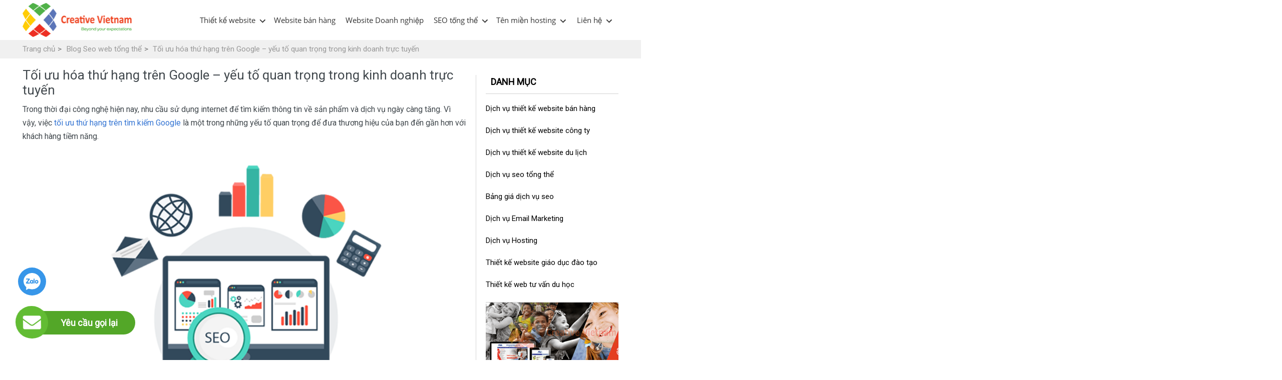

--- FILE ---
content_type: text/html; charset=UTF-8
request_url: https://creativevietnam.com.vn/toi-uu-hoa-thu-hang-tren-google-yeu-to-quan-trong-trong-kinh-doanh-truc-tuyen/
body_size: 21461
content:
<!DOCTYPE html>
<!--[if lt IE 7 ]><html   class="ie ie6" lang="vi" prefix="og: https://ogp.me/ns#"> <![endif]-->
<!--[if IE 7 ]><html   class="ie ie7" lang="vi" prefix="og: https://ogp.me/ns#"> <![endif]-->
<!--[if IE 8 ]><html   class="ie ie8" lang="vi" prefix="og: https://ogp.me/ns#"> <![endif]-->
<!--[if IE 9 ]><html   class="ie ie9" lang="vi" prefix="og: https://ogp.me/ns#"> <![endif]-->
<!--[if (gt IE 9)|!(IE)]><!--><html lang="vi" prefix="og: https://ogp.me/ns#"> <!--<![endif]-->
<head> 
	<title>Tối ưu hóa thứ hạng trên Google - yếu tố quan trọng trong kinh doanh trực tuyến</title>
	<meta charset="UTF-8" />
	<meta name="viewport" content="width=device-width, initial-scale=1.0">
  <link rel="profile" href="//gmpg.org/xfn/11" />  
		<link rel="icon" href="https://creativevietnam.com.vn/wp-content/themes/websitedep/favicon.ico" type="image/x-icon" />
		<link rel="pingback" href="https://creativevietnam.com.vn/xmlrpc.php" />
	<meta name="google-site-verification" content="PLHKw0-mXxYbCZpH4yvpCZzBznI94bK4McsbhyDN-1o"/>
 	<link rel="stylesheet" rel="preload" as="style" async type="text/css" media="all" href="https://creativevietnam.com.vn/wp-content/themes/websitedep/style.css" />
  	<link rel="alternate" hreflang="vi-vn" href="https://creativevietnam.com.vn" />

<script async src="https://pagead2.googlesyndication.com/pagead/js/adsbygoogle.js?client=ca-pub-1153938154474598"
     crossorigin="anonymous"></script>
	
<!--   <link rel="preconnect dns-prefetch" href="https://fonts.gstatic.com" crossorigin>
<link rel="stylesheet dns-prefetch" href="https://fonts.googleapis.com/css2?display=swap&family=Roboto:wght@300&display=swap" > -->
<link  rel="stylesheet dns-prefetch" href="https://fonts.googleapis.com/css?display=swap&family=Roboto&amp;subset=cyrillic,cyrillic-ext,greek,greek-ext,latin-ext,vietnamese&display=swap"  > 
<link rel="stylesheet dns-prefetch" href="https://fonts.googleapis.com/css2?display=swap&family=Dancing+Script&display=swap"  > 

	<!-- HTML5 shim and Respond.js IE8 support of HTML5 elements and media queries -->
	<!--[if lt IE 9]> 
	  <script type='text/javascript' src="http://html5shiv.googlecode.com/svn/trunk/html5.js"></script>
	  <script type='text/javascript' src="//cdnjs.cloudflare.com/ajax/libs/respond.js/1.4.2/respond.js"></script>
	  <link rel="stylesheet" type="text/css" media="all" href="/bootstrap/css/ie.css" />
	<![endif]-->
	
<!-- Tối ưu hóa công cụ tìm kiếm bởi Rank Math PRO - https://rankmath.com/ -->
<meta name="description" content="Trong thời đại công nghệ hiện nay, nhu cầu sử dụng internet để tìm kiếm thông tin về sản phẩm và dịch vụ ngày càng tăng. Vì vậy, việc tối ưu thứ hạng trên tìm"/>
<meta name="robots" content="follow, index, max-snippet:-1, max-video-preview:-1, max-image-preview:large"/>
<link rel="canonical" href="https://creativevietnam.com.vn/toi-uu-hoa-thu-hang-tren-google-yeu-to-quan-trong-trong-kinh-doanh-truc-tuyen/" />
<meta property="og:locale" content="vi_VN" />
<meta property="og:type" content="article" />
<meta property="og:title" content="Tối ưu hóa thứ hạng trên Google - yếu tố quan trọng trong kinh doanh trực tuyến" />
<meta property="og:description" content="Trong thời đại công nghệ hiện nay, nhu cầu sử dụng internet để tìm kiếm thông tin về sản phẩm và dịch vụ ngày càng tăng. Vì vậy, việc tối ưu thứ hạng trên tìm" />
<meta property="og:url" content="https://creativevietnam.com.vn/toi-uu-hoa-thu-hang-tren-google-yeu-to-quan-trong-trong-kinh-doanh-truc-tuyen/" />
<meta property="og:site_name" content="Công ty thiết kế website chuyên nghiệp Creative Việt Nam" />
<meta property="article:publisher" content="https://www.facebook.com/thietkewebcreativevietnam" />
<meta property="article:section" content="Blog Seo web tổng thể" />
<meta property="og:updated_time" content="2023-02-27T16:19:44+07:00" />
<meta property="og:image" content="https://creativevietnam.com.vn/wp-content/uploads/2022/06/1665027843-1720-tai-sao-can-chuan-seo.png" />
<meta property="og:image:secure_url" content="https://creativevietnam.com.vn/wp-content/uploads/2022/06/1665027843-1720-tai-sao-can-chuan-seo.png" />
<meta property="og:image:width" content="640" />
<meta property="og:image:height" content="410" />
<meta property="og:image:alt" content="Tối ưu SEO website" />
<meta property="og:image:type" content="image/png" />
<meta property="article:published_time" content="2023-02-24T15:14:45+07:00" />
<meta property="article:modified_time" content="2023-02-27T16:19:44+07:00" />
<meta name="twitter:card" content="summary_large_image" />
<meta name="twitter:title" content="Tối ưu hóa thứ hạng trên Google - yếu tố quan trọng trong kinh doanh trực tuyến" />
<meta name="twitter:description" content="Trong thời đại công nghệ hiện nay, nhu cầu sử dụng internet để tìm kiếm thông tin về sản phẩm và dịch vụ ngày càng tăng. Vì vậy, việc tối ưu thứ hạng trên tìm" />
<meta name="twitter:site" content="@thietkewebcr" />
<meta name="twitter:creator" content="@thietkewebcr" />
<meta name="twitter:image" content="https://creativevietnam.com.vn/wp-content/uploads/2022/06/1665027843-1720-tai-sao-can-chuan-seo.png" />
<meta name="twitter:label1" content="Được viết bởi" />
<meta name="twitter:data1" content="CreativeVietnam Công ty thiết kế website" />
<meta name="twitter:label2" content="Thời gian để đọc" />
<meta name="twitter:data2" content="5 phút" />
<script type="application/ld+json" class="rank-math-schema-pro">{"@context":"https://schema.org","@graph":[{"@type":"Organization","@id":"https://creativevietnam.com.vn/#organization","name":"CreativeVietnam C\u00f4ng ty thi\u1ebft k\u1ebf website","url":"https://creativevietnam.com.vn","sameAs":["https://www.facebook.com/thietkewebcreativevietnam","https://twitter.com/thietkewebcr"],"logo":{"@type":"ImageObject","@id":"https://creativevietnam.com.vn/#logo","url":"https://creativevietnam.com.vn/wp-content/uploads/2020/06/logo-creative.png","contentUrl":"https://creativevietnam.com.vn/wp-content/uploads/2020/06/logo-creative.png","caption":"C\u00f4ng ty thi\u1ebft k\u1ebf website chuy\u00ean nghi\u1ec7p Creative Vi\u1ec7t Nam","inLanguage":"vi","width":"218","height":"68"}},{"@type":"WebSite","@id":"https://creativevietnam.com.vn/#website","url":"https://creativevietnam.com.vn","name":"C\u00f4ng ty thi\u1ebft k\u1ebf website chuy\u00ean nghi\u1ec7p Creative Vi\u1ec7t Nam","publisher":{"@id":"https://creativevietnam.com.vn/#organization"},"inLanguage":"vi"},{"@type":"ImageObject","@id":"https://creativevietnam.com.vn/wp-content/uploads/2022/06/1665027843-1720-tai-sao-can-chuan-seo.png","url":"https://creativevietnam.com.vn/wp-content/uploads/2022/06/1665027843-1720-tai-sao-can-chuan-seo.png","width":"640","height":"410","caption":"T\u1ed1i \u01b0u SEO website","inLanguage":"vi"},{"@type":"WebPage","@id":"https://creativevietnam.com.vn/toi-uu-hoa-thu-hang-tren-google-yeu-to-quan-trong-trong-kinh-doanh-truc-tuyen/#webpage","url":"https://creativevietnam.com.vn/toi-uu-hoa-thu-hang-tren-google-yeu-to-quan-trong-trong-kinh-doanh-truc-tuyen/","name":"T\u1ed1i \u01b0u h\u00f3a th\u1ee9 h\u1ea1ng tr\u00ean Google - y\u1ebfu t\u1ed1 quan tr\u1ecdng trong kinh doanh tr\u1ef1c tuy\u1ebfn","datePublished":"2023-02-24T15:14:45+07:00","dateModified":"2023-02-27T16:19:44+07:00","isPartOf":{"@id":"https://creativevietnam.com.vn/#website"},"primaryImageOfPage":{"@id":"https://creativevietnam.com.vn/wp-content/uploads/2022/06/1665027843-1720-tai-sao-can-chuan-seo.png"},"inLanguage":"vi"},{"@type":"Person","@id":"https://creativevietnam.com.vn/toi-uu-hoa-thu-hang-tren-google-yeu-to-quan-trong-trong-kinh-doanh-truc-tuyen/#author","name":"CreativeVietnam C\u00f4ng ty thi\u1ebft k\u1ebf website","image":{"@type":"ImageObject","@id":"https://secure.gravatar.com/avatar/fd3da4400f3c6be1a85e9addde25ae8a0aad9647f4c5f0f1cdcc3e644e40fc7b?s=96&amp;d=mm&amp;r=g","url":"https://secure.gravatar.com/avatar/fd3da4400f3c6be1a85e9addde25ae8a0aad9647f4c5f0f1cdcc3e644e40fc7b?s=96&amp;d=mm&amp;r=g","caption":"CreativeVietnam C\u00f4ng ty thi\u1ebft k\u1ebf website","inLanguage":"vi"},"worksFor":{"@id":"https://creativevietnam.com.vn/#organization"}},{"@type":"BlogPosting","headline":"T\u1ed1i \u01b0u h\u00f3a th\u1ee9 h\u1ea1ng tr\u00ean Google - y\u1ebfu t\u1ed1 quan tr\u1ecdng trong kinh doanh tr\u1ef1c tuy\u1ebfn","datePublished":"2023-02-24T15:14:45+07:00","dateModified":"2023-02-27T16:19:44+07:00","author":{"@id":"https://creativevietnam.com.vn/toi-uu-hoa-thu-hang-tren-google-yeu-to-quan-trong-trong-kinh-doanh-truc-tuyen/#author","name":"CreativeVietnam C\u00f4ng ty thi\u1ebft k\u1ebf website"},"publisher":{"@id":"https://creativevietnam.com.vn/#organization"},"description":"Trong th\u1eddi \u0111\u1ea1i c\u00f4ng ngh\u1ec7 hi\u1ec7n nay, nhu c\u1ea7u s\u1eed d\u1ee5ng internet \u0111\u1ec3 t\u00ecm ki\u1ebfm th\u00f4ng tin v\u1ec1 s\u1ea3n ph\u1ea9m v\u00e0 d\u1ecbch v\u1ee5 ng\u00e0y c\u00e0ng t\u0103ng. V\u00ec v\u1eady, vi\u1ec7c t\u1ed1i \u01b0u th\u1ee9 h\u1ea1ng tr\u00ean t\u00ecm","name":"T\u1ed1i \u01b0u h\u00f3a th\u1ee9 h\u1ea1ng tr\u00ean Google - y\u1ebfu t\u1ed1 quan tr\u1ecdng trong kinh doanh tr\u1ef1c tuy\u1ebfn","@id":"https://creativevietnam.com.vn/toi-uu-hoa-thu-hang-tren-google-yeu-to-quan-trong-trong-kinh-doanh-truc-tuyen/#richSnippet","isPartOf":{"@id":"https://creativevietnam.com.vn/toi-uu-hoa-thu-hang-tren-google-yeu-to-quan-trong-trong-kinh-doanh-truc-tuyen/#webpage"},"image":{"@id":"https://creativevietnam.com.vn/wp-content/uploads/2022/06/1665027843-1720-tai-sao-can-chuan-seo.png"},"inLanguage":"vi","mainEntityOfPage":{"@id":"https://creativevietnam.com.vn/toi-uu-hoa-thu-hang-tren-google-yeu-to-quan-trong-trong-kinh-doanh-truc-tuyen/#webpage"}}]}</script>
<!-- /Plugin SEO WordPress Rank Math -->

<link rel="alternate" title="oNhúng (JSON)" type="application/json+oembed" href="https://creativevietnam.com.vn/wp-json/oembed/1.0/embed?url=https%3A%2F%2Fcreativevietnam.com.vn%2Ftoi-uu-hoa-thu-hang-tren-google-yeu-to-quan-trong-trong-kinh-doanh-truc-tuyen%2F" />
<link rel="alternate" title="oNhúng (XML)" type="text/xml+oembed" href="https://creativevietnam.com.vn/wp-json/oembed/1.0/embed?url=https%3A%2F%2Fcreativevietnam.com.vn%2Ftoi-uu-hoa-thu-hang-tren-google-yeu-to-quan-trong-trong-kinh-doanh-truc-tuyen%2F&#038;format=xml" />
<style id='wp-img-auto-sizes-contain-inline-css' type='text/css'>
img:is([sizes=auto i],[sizes^="auto," i]){contain-intrinsic-size:3000px 1500px}
/*# sourceURL=wp-img-auto-sizes-contain-inline-css */
</style>
<style id='wp-block-library-inline-css' type='text/css'>
:root{--wp-block-synced-color:#7a00df;--wp-block-synced-color--rgb:122,0,223;--wp-bound-block-color:var(--wp-block-synced-color);--wp-editor-canvas-background:#ddd;--wp-admin-theme-color:#007cba;--wp-admin-theme-color--rgb:0,124,186;--wp-admin-theme-color-darker-10:#006ba1;--wp-admin-theme-color-darker-10--rgb:0,107,160.5;--wp-admin-theme-color-darker-20:#005a87;--wp-admin-theme-color-darker-20--rgb:0,90,135;--wp-admin-border-width-focus:2px}@media (min-resolution:192dpi){:root{--wp-admin-border-width-focus:1.5px}}.wp-element-button{cursor:pointer}:root .has-very-light-gray-background-color{background-color:#eee}:root .has-very-dark-gray-background-color{background-color:#313131}:root .has-very-light-gray-color{color:#eee}:root .has-very-dark-gray-color{color:#313131}:root .has-vivid-green-cyan-to-vivid-cyan-blue-gradient-background{background:linear-gradient(135deg,#00d084,#0693e3)}:root .has-purple-crush-gradient-background{background:linear-gradient(135deg,#34e2e4,#4721fb 50%,#ab1dfe)}:root .has-hazy-dawn-gradient-background{background:linear-gradient(135deg,#faaca8,#dad0ec)}:root .has-subdued-olive-gradient-background{background:linear-gradient(135deg,#fafae1,#67a671)}:root .has-atomic-cream-gradient-background{background:linear-gradient(135deg,#fdd79a,#004a59)}:root .has-nightshade-gradient-background{background:linear-gradient(135deg,#330968,#31cdcf)}:root .has-midnight-gradient-background{background:linear-gradient(135deg,#020381,#2874fc)}:root{--wp--preset--font-size--normal:16px;--wp--preset--font-size--huge:42px}.has-regular-font-size{font-size:1em}.has-larger-font-size{font-size:2.625em}.has-normal-font-size{font-size:var(--wp--preset--font-size--normal)}.has-huge-font-size{font-size:var(--wp--preset--font-size--huge)}.has-text-align-center{text-align:center}.has-text-align-left{text-align:left}.has-text-align-right{text-align:right}.has-fit-text{white-space:nowrap!important}#end-resizable-editor-section{display:none}.aligncenter{clear:both}.items-justified-left{justify-content:flex-start}.items-justified-center{justify-content:center}.items-justified-right{justify-content:flex-end}.items-justified-space-between{justify-content:space-between}.screen-reader-text{border:0;clip-path:inset(50%);height:1px;margin:-1px;overflow:hidden;padding:0;position:absolute;width:1px;word-wrap:normal!important}.screen-reader-text:focus{background-color:#ddd;clip-path:none;color:#444;display:block;font-size:1em;height:auto;left:5px;line-height:normal;padding:15px 23px 14px;text-decoration:none;top:5px;width:auto;z-index:100000}html :where(.has-border-color){border-style:solid}html :where([style*=border-top-color]){border-top-style:solid}html :where([style*=border-right-color]){border-right-style:solid}html :where([style*=border-bottom-color]){border-bottom-style:solid}html :where([style*=border-left-color]){border-left-style:solid}html :where([style*=border-width]){border-style:solid}html :where([style*=border-top-width]){border-top-style:solid}html :where([style*=border-right-width]){border-right-style:solid}html :where([style*=border-bottom-width]){border-bottom-style:solid}html :where([style*=border-left-width]){border-left-style:solid}html :where(img[class*=wp-image-]){height:auto;max-width:100%}:where(figure){margin:0 0 1em}html :where(.is-position-sticky){--wp-admin--admin-bar--position-offset:var(--wp-admin--admin-bar--height,0px)}@media screen and (max-width:600px){html :where(.is-position-sticky){--wp-admin--admin-bar--position-offset:0px}}

/*# sourceURL=wp-block-library-inline-css */
</style><style id='global-styles-inline-css' type='text/css'>
:root{--wp--preset--aspect-ratio--square: 1;--wp--preset--aspect-ratio--4-3: 4/3;--wp--preset--aspect-ratio--3-4: 3/4;--wp--preset--aspect-ratio--3-2: 3/2;--wp--preset--aspect-ratio--2-3: 2/3;--wp--preset--aspect-ratio--16-9: 16/9;--wp--preset--aspect-ratio--9-16: 9/16;--wp--preset--color--black: #000000;--wp--preset--color--cyan-bluish-gray: #abb8c3;--wp--preset--color--white: #ffffff;--wp--preset--color--pale-pink: #f78da7;--wp--preset--color--vivid-red: #cf2e2e;--wp--preset--color--luminous-vivid-orange: #ff6900;--wp--preset--color--luminous-vivid-amber: #fcb900;--wp--preset--color--light-green-cyan: #7bdcb5;--wp--preset--color--vivid-green-cyan: #00d084;--wp--preset--color--pale-cyan-blue: #8ed1fc;--wp--preset--color--vivid-cyan-blue: #0693e3;--wp--preset--color--vivid-purple: #9b51e0;--wp--preset--gradient--vivid-cyan-blue-to-vivid-purple: linear-gradient(135deg,rgb(6,147,227) 0%,rgb(155,81,224) 100%);--wp--preset--gradient--light-green-cyan-to-vivid-green-cyan: linear-gradient(135deg,rgb(122,220,180) 0%,rgb(0,208,130) 100%);--wp--preset--gradient--luminous-vivid-amber-to-luminous-vivid-orange: linear-gradient(135deg,rgb(252,185,0) 0%,rgb(255,105,0) 100%);--wp--preset--gradient--luminous-vivid-orange-to-vivid-red: linear-gradient(135deg,rgb(255,105,0) 0%,rgb(207,46,46) 100%);--wp--preset--gradient--very-light-gray-to-cyan-bluish-gray: linear-gradient(135deg,rgb(238,238,238) 0%,rgb(169,184,195) 100%);--wp--preset--gradient--cool-to-warm-spectrum: linear-gradient(135deg,rgb(74,234,220) 0%,rgb(151,120,209) 20%,rgb(207,42,186) 40%,rgb(238,44,130) 60%,rgb(251,105,98) 80%,rgb(254,248,76) 100%);--wp--preset--gradient--blush-light-purple: linear-gradient(135deg,rgb(255,206,236) 0%,rgb(152,150,240) 100%);--wp--preset--gradient--blush-bordeaux: linear-gradient(135deg,rgb(254,205,165) 0%,rgb(254,45,45) 50%,rgb(107,0,62) 100%);--wp--preset--gradient--luminous-dusk: linear-gradient(135deg,rgb(255,203,112) 0%,rgb(199,81,192) 50%,rgb(65,88,208) 100%);--wp--preset--gradient--pale-ocean: linear-gradient(135deg,rgb(255,245,203) 0%,rgb(182,227,212) 50%,rgb(51,167,181) 100%);--wp--preset--gradient--electric-grass: linear-gradient(135deg,rgb(202,248,128) 0%,rgb(113,206,126) 100%);--wp--preset--gradient--midnight: linear-gradient(135deg,rgb(2,3,129) 0%,rgb(40,116,252) 100%);--wp--preset--font-size--small: 13px;--wp--preset--font-size--medium: 20px;--wp--preset--font-size--large: 36px;--wp--preset--font-size--x-large: 42px;--wp--preset--spacing--20: 0.44rem;--wp--preset--spacing--30: 0.67rem;--wp--preset--spacing--40: 1rem;--wp--preset--spacing--50: 1.5rem;--wp--preset--spacing--60: 2.25rem;--wp--preset--spacing--70: 3.38rem;--wp--preset--spacing--80: 5.06rem;--wp--preset--shadow--natural: 6px 6px 9px rgba(0, 0, 0, 0.2);--wp--preset--shadow--deep: 12px 12px 50px rgba(0, 0, 0, 0.4);--wp--preset--shadow--sharp: 6px 6px 0px rgba(0, 0, 0, 0.2);--wp--preset--shadow--outlined: 6px 6px 0px -3px rgb(255, 255, 255), 6px 6px rgb(0, 0, 0);--wp--preset--shadow--crisp: 6px 6px 0px rgb(0, 0, 0);}:where(.is-layout-flex){gap: 0.5em;}:where(.is-layout-grid){gap: 0.5em;}body .is-layout-flex{display: flex;}.is-layout-flex{flex-wrap: wrap;align-items: center;}.is-layout-flex > :is(*, div){margin: 0;}body .is-layout-grid{display: grid;}.is-layout-grid > :is(*, div){margin: 0;}:where(.wp-block-columns.is-layout-flex){gap: 2em;}:where(.wp-block-columns.is-layout-grid){gap: 2em;}:where(.wp-block-post-template.is-layout-flex){gap: 1.25em;}:where(.wp-block-post-template.is-layout-grid){gap: 1.25em;}.has-black-color{color: var(--wp--preset--color--black) !important;}.has-cyan-bluish-gray-color{color: var(--wp--preset--color--cyan-bluish-gray) !important;}.has-white-color{color: var(--wp--preset--color--white) !important;}.has-pale-pink-color{color: var(--wp--preset--color--pale-pink) !important;}.has-vivid-red-color{color: var(--wp--preset--color--vivid-red) !important;}.has-luminous-vivid-orange-color{color: var(--wp--preset--color--luminous-vivid-orange) !important;}.has-luminous-vivid-amber-color{color: var(--wp--preset--color--luminous-vivid-amber) !important;}.has-light-green-cyan-color{color: var(--wp--preset--color--light-green-cyan) !important;}.has-vivid-green-cyan-color{color: var(--wp--preset--color--vivid-green-cyan) !important;}.has-pale-cyan-blue-color{color: var(--wp--preset--color--pale-cyan-blue) !important;}.has-vivid-cyan-blue-color{color: var(--wp--preset--color--vivid-cyan-blue) !important;}.has-vivid-purple-color{color: var(--wp--preset--color--vivid-purple) !important;}.has-black-background-color{background-color: var(--wp--preset--color--black) !important;}.has-cyan-bluish-gray-background-color{background-color: var(--wp--preset--color--cyan-bluish-gray) !important;}.has-white-background-color{background-color: var(--wp--preset--color--white) !important;}.has-pale-pink-background-color{background-color: var(--wp--preset--color--pale-pink) !important;}.has-vivid-red-background-color{background-color: var(--wp--preset--color--vivid-red) !important;}.has-luminous-vivid-orange-background-color{background-color: var(--wp--preset--color--luminous-vivid-orange) !important;}.has-luminous-vivid-amber-background-color{background-color: var(--wp--preset--color--luminous-vivid-amber) !important;}.has-light-green-cyan-background-color{background-color: var(--wp--preset--color--light-green-cyan) !important;}.has-vivid-green-cyan-background-color{background-color: var(--wp--preset--color--vivid-green-cyan) !important;}.has-pale-cyan-blue-background-color{background-color: var(--wp--preset--color--pale-cyan-blue) !important;}.has-vivid-cyan-blue-background-color{background-color: var(--wp--preset--color--vivid-cyan-blue) !important;}.has-vivid-purple-background-color{background-color: var(--wp--preset--color--vivid-purple) !important;}.has-black-border-color{border-color: var(--wp--preset--color--black) !important;}.has-cyan-bluish-gray-border-color{border-color: var(--wp--preset--color--cyan-bluish-gray) !important;}.has-white-border-color{border-color: var(--wp--preset--color--white) !important;}.has-pale-pink-border-color{border-color: var(--wp--preset--color--pale-pink) !important;}.has-vivid-red-border-color{border-color: var(--wp--preset--color--vivid-red) !important;}.has-luminous-vivid-orange-border-color{border-color: var(--wp--preset--color--luminous-vivid-orange) !important;}.has-luminous-vivid-amber-border-color{border-color: var(--wp--preset--color--luminous-vivid-amber) !important;}.has-light-green-cyan-border-color{border-color: var(--wp--preset--color--light-green-cyan) !important;}.has-vivid-green-cyan-border-color{border-color: var(--wp--preset--color--vivid-green-cyan) !important;}.has-pale-cyan-blue-border-color{border-color: var(--wp--preset--color--pale-cyan-blue) !important;}.has-vivid-cyan-blue-border-color{border-color: var(--wp--preset--color--vivid-cyan-blue) !important;}.has-vivid-purple-border-color{border-color: var(--wp--preset--color--vivid-purple) !important;}.has-vivid-cyan-blue-to-vivid-purple-gradient-background{background: var(--wp--preset--gradient--vivid-cyan-blue-to-vivid-purple) !important;}.has-light-green-cyan-to-vivid-green-cyan-gradient-background{background: var(--wp--preset--gradient--light-green-cyan-to-vivid-green-cyan) !important;}.has-luminous-vivid-amber-to-luminous-vivid-orange-gradient-background{background: var(--wp--preset--gradient--luminous-vivid-amber-to-luminous-vivid-orange) !important;}.has-luminous-vivid-orange-to-vivid-red-gradient-background{background: var(--wp--preset--gradient--luminous-vivid-orange-to-vivid-red) !important;}.has-very-light-gray-to-cyan-bluish-gray-gradient-background{background: var(--wp--preset--gradient--very-light-gray-to-cyan-bluish-gray) !important;}.has-cool-to-warm-spectrum-gradient-background{background: var(--wp--preset--gradient--cool-to-warm-spectrum) !important;}.has-blush-light-purple-gradient-background{background: var(--wp--preset--gradient--blush-light-purple) !important;}.has-blush-bordeaux-gradient-background{background: var(--wp--preset--gradient--blush-bordeaux) !important;}.has-luminous-dusk-gradient-background{background: var(--wp--preset--gradient--luminous-dusk) !important;}.has-pale-ocean-gradient-background{background: var(--wp--preset--gradient--pale-ocean) !important;}.has-electric-grass-gradient-background{background: var(--wp--preset--gradient--electric-grass) !important;}.has-midnight-gradient-background{background: var(--wp--preset--gradient--midnight) !important;}.has-small-font-size{font-size: var(--wp--preset--font-size--small) !important;}.has-medium-font-size{font-size: var(--wp--preset--font-size--medium) !important;}.has-large-font-size{font-size: var(--wp--preset--font-size--large) !important;}.has-x-large-font-size{font-size: var(--wp--preset--font-size--x-large) !important;}
/*# sourceURL=global-styles-inline-css */
</style>

<link rel='stylesheet' id='contact-form-7-css' href='https://creativevietnam.com.vn/wp-content/plugins/contact-form-7/includes/css/styles.css' type='text/css' media='all' />
<link rel="https://api.w.org/" href="https://creativevietnam.com.vn/wp-json/" /><link rel="alternate" title="JSON" type="application/json" href="https://creativevietnam.com.vn/wp-json/wp/v2/posts/9694" /><link rel="EditURI" type="application/rsd+xml" title="RSD" href="https://creativevietnam.com.vn/xmlrpc.php?rsd" />
<link rel='shortlink' href='https://creativevietnam.com.vn/?p=9694' />
<script>
 var system_folder = 'https://creativevietnam.com.vn/wp-content/themes/creativeframework/admin/data_management/',
	 CHILD_URL ='https://creativevietnam.com.vn/wp-content/themes/websitedep',
	 PARENT_URL = 'https://creativevietnam.com.vn/wp-content/themes/creativeframework', 
	 CURRENT_THEME = 'websitedep_org'</script>
<style type='text/css'>

</style>
<style type='text/css'>
.logo_h__txt, .logo_link { font: normal 40px/48px Arial, Helvetica, sans-serif;  color:#049CDB; }
.sf-menu > li > a { font: normal 12px/18px Arial, Helvetica, sans-serif;  color:#1133AA; }
.nav.footer-nav a { font: normal 12px/18px Arial, Helvetica, sans-serif;  color:#0088CC; }
</style>
	
	<script type="text/javascript" src="https://creativevietnam.com.vn/wp-includes/js/jquery/jquery.min.js?ver=3.5.1" id="jquery-core-js" rel="preload dns-prefetch"></script>

<script src="https://www.google.com/recaptcha/api.js?render=6LcbCcIUAAAAANTWHvX_tO_q5MspkKpc3x2W7aeC"></script>
<script>
  grecaptcha.ready(function() {

      document.getElementById('loginform').addEventListener("submit", function(event) {
        event.preventDefault();
        grecaptcha.execute('6LcbCcIUAAAAANTWHvX_tO_q5MspkKpc3x2W7aeC', {action: 'login'}).then(function(token) {
           document.getElementById("login-g-recaptcha-response").value= token; 
           document.getElementById('loginform').submit();
        });
      }, false);

  });
</script>
<!-- Google Tag Manager -->
<script>(function(w,d,s,l,i){w[l]=w[l]||[];w[l].push({'gtm.start':
new Date().getTime(),event:'gtm.js'});var f=d.getElementsByTagName(s)[0],
j=d.createElement(s),dl=l!='dataLayer'?'&l='+l:'';j.async=true;j.src=
'https://www.googletagmanager.com/gtm.js?id='+i+dl;f.parentNode.insertBefore(j,f);
})(window,document,'script','dataLayer','GTM-NCSS8NB');</script>
<!-- End Google Tag Manager -->
<!-- cho nay cai chueyn doi ads - can thay doi theo acc -->

<!-- Google tag (gtag.js) -->
<script async src="https://www.googletagmanager.com/gtag/js?id=AW-11207987325"></script>
<script>
  window.dataLayer = window.dataLayer || [];
  function gtag(){dataLayer.push(arguments);}
  gtag('js', new Date());

  gtag('config', 'AW-11207987325');
</script>
<!-- Google tag (gtag.js) -->
<script async src="https://www.googletagmanager.com/gtag/js?id=AW-16632980288">
</script>
<script>
  window.dataLayer = window.dataLayer || [];
  function gtag(){dataLayer.push(arguments);}
  gtag('js', new Date());

  gtag('config', 'AW-16632980288');
</script>
<!-- Event snippet for click-tel-web-crv conversion page
In your html page, add the snippet and call gtag_report_conversion when someone clicks on the chosen link or button. -->
<script>
function gtag_report_conversion(url) {
  var callback = function () {
    if (typeof(url) != 'undefined') {
      window.location = url;
    }
  };
  gtag('event', 'conversion', {
      'send_to': 'AW-11207987325/3U_VCIHpqK8YEP2gseAp',
      'event_callback': callback
  });
  return false;
}
</script>


<!-- END cho chuyen doi ads -->

	<!-- Meta Pixel Code -->
<script>
!function(f,b,e,v,n,t,s)
{if(f.fbq)return;n=f.fbq=function(){n.callMethod?
n.callMethod.apply(n,arguments):n.queue.push(arguments)};
if(!f._fbq)f._fbq=n;n.push=n;n.loaded=!0;n.version='2.0';
n.queue=[];t=b.createElement(e);t.async=!0;
t.src=v;s=b.getElementsByTagName(e)[0];
s.parentNode.insertBefore(t,s)}(window, document,'script',
'https://connect.facebook.net/en_US/fbevents.js');
fbq('init', '1354838751910241');
fbq('track', 'PageView');
</script>
<noscript><img height="1" width="1" style="display:none"
src="https://www.facebook.com/tr?id=1354838751910241&ev=PageView&noscript=1"
/></noscript>
<!-- End Meta Pixel Code -->

<!-- Organization Schema.org Creator -->
<script type="application/ld+json">{"@context": "http://schema.org","@type": "Organization","name": "Creative Vietnam - Công ty thiết kế website #1 Hà Nội","url": "https://creativevietnam.com.vn","logo": "https://creativevietnam.com.vn/wp-content/uploads/2015/03/Logocreative.jpg","address": {"streetAddress": "Tòa B, Chung Cư Sky Central, 176","addressLocality": "Hà nội","addressRegion": "hanoi","postalCode": "100000","addressCountry": "VN"},"telephone": "096 876 98 66","faxNumber": "096 876 98 66","sameAs" : [
  "https://www.facebook.com/creativevietnam.com.vn",
    "https://www.reddit.com/user/creativevietnam",
    "https://www.linkedin.com/in/liên-hệ-creativevietnam-91306a252/",
    "https://www.youtube.com/@CreativeVietnam",
	"https://about.me/creativevietnam",
	"https://www.pinterest.com/Lienhe_CreativeVietnam/",
	"https://glose.com/u/CreativeVietnamLienHe",
	"https://www.behance.net/creativlinh"
]
}</script>			
 

<!-- Local Business Schema.org Creator -->

<script type="application/ld+json">
{
  "@context": "https://schema.org",
  "@type": "LocalBusiness",
  "name": "Creative Vietnam - Công ty thiết kế website #1 Hà Nội",
  "image": "https://creativevietnam.com.vn/wp-content/uploads/2020/11/banner-share.jpg",
  "@id": "",
  "url": "https://creativevietnam.com.vn/",
  "telephone": "+844968789866",
  "address": {
    "@type": "PostalAddress",
    "streetAddress": "Tòa B, Chung Cư Sky Central, 176 P. Định Công, Phương Liệt, Hoàng Mai",
    "addressLocality": "Hà Nội",
    "postalCode": "100000",
    "addressCountry": "VN"
  },
  "geo": {
    "@type": "GeoCoordinates",
    "latitude": 20.9844504,
    "longitude": 105.8359344
  } ,
  "sameAs": [
   "https://www.facebook.com/creativevietnam.com.vn",
    "https://www.reddit.com/user/creativevietnam",
    "https://www.linkedin.com/in/liên-hệ-creativevietnam-91306a252/",
    "https://www.youtube.com/@CreativeVietnam",
	"https://about.me/creativevietnam",
	"https://www.pinterest.com/Lienhe_CreativeVietnam/",
	"https://glose.com/u/CreativeVietnamLienHe",
	"https://www.behance.net/creativlinh",
	"https://vimeo.com/user185582695"
  ] 
}
</script>
	<script >
	    jQuery(document).ready(function(){
					if(jQuery('.noidungseo').height() >300){
					jQuery('.readmore_chitiet').removeClass('hide');
					jQuery('.noidungseo').removeClass('active_content');
				}
				jQuery('.readmore_chitiet').click(function(){
				    if(jQuery(this).hasClass('active')==true){
				        jQuery(this).html('<label>Xem thêm</label>');
				        jQuery(this).removeClass('active');
				        jQuery('.noidungseo').removeClass('active_content');
				    }
				    else{
				        jQuery('.noidungseo').addClass('active_content');
				        jQuery(this).addClass('active');
				        jQuery(this).html('<label>Thu gọn</label>');
				    }
				});
			})
	</script>
	

 <link rel='stylesheet' id='siteorigin-panels-front-css' href='https://creativevietnam.com.vn/wp-content/plugins/siteorigin-panels/css/front-flex.min.css' type='text/css' media='all' />
</head>

<body class="wp-singular post-template-default single single-post postid-9694 single-format-standard wp-theme-creativeframework wp-child-theme-websitedep cat-148-id">  
		<div class="bg_menu_mobile">$nbsp;</div>
		<p class="close_menu"><span>X</span></p>
		<div id="menu_mobile_full" class="menu_hidden">
			<div class="text_menu">
								<p class="logo_tagline">Thiết kế website công ty Chuẩn S.E.O &#8211; Trọn Gói</p><!-- Site Tagline -->
						</div>
					<nav class="nav mobile-menu">

			<ul id="menu-menu-chinh" class="menu"><li id="menu-item-5297" class="menu-item menu-item-type-post_type menu-item-object-page menu-item-has-children menu-item-5297"><a href="https://creativevietnam.com.vn/thiet-ke-website-cong-ty-doanh-nghiep/">Thiết kế website</a>
<ul class="sub-menu">
	<li id="menu-item-5295" class="menu-item menu-item-type-post_type menu-item-object-page menu-item-5295"><a href="https://creativevietnam.com.vn/thiet-ke-website-cong-ty-doanh-nghiep/">Thiết kế website doanh nghiệp trọn gói</a></li>
	<li id="menu-item-10350" class="menu-item menu-item-type-post_type menu-item-object-page menu-item-10350"><a href="https://creativevietnam.com.vn/thiet-ke-web-du-hoc-website-dao-tao/">Thiết kế web Du học</a></li>
	<li id="menu-item-11382" class="menu-item menu-item-type-post_type menu-item-object-page menu-item-11382"><a href="https://creativevietnam.com.vn/thiet-ke-website-giao-duc-dao-tao/">Thiết kế website Giáo dục- Đào tạo</a></li>
	<li id="menu-item-2375" class="menu-item menu-item-type-post_type menu-item-object-page menu-item-2375"><a href="https://creativevietnam.com.vn/thiet-ke-website-du-lich/">Thiết kế website du lịch</a></li>
	<li id="menu-item-2792" class="menu-item menu-item-type-custom menu-item-object-custom menu-item-2792"><a target="_blank" href="https://thietkeweboto.com/">Thiết kế web Bán Ô Tô</a></li>
</ul>
</li>
<li id="menu-item-4194" class="menu-item menu-item-type-taxonomy menu-item-object-portfolio_category menu-item-4194"><a href="https://creativevietnam.com.vn/website-ban-hang/">Website bán hàng</a></li>
<li id="menu-item-4195" class="menu-item menu-item-type-taxonomy menu-item-object-portfolio_category menu-item-4195"><a href="https://creativevietnam.com.vn/website-doanh-nghiep/">Website Doanh nghiệp</a></li>
<li id="menu-item-164" class="menu-item menu-item-type-post_type menu-item-object-page menu-item-has-children menu-item-164"><a href="https://creativevietnam.com.vn/dich-vu-seo-web-tong-the/">SEO tổng thể</a>
<ul class="sub-menu">
	<li id="menu-item-867" class="menu-item menu-item-type-post_type menu-item-object-page menu-item-867"><a href="https://creativevietnam.com.vn/bao-gia-dich-vu-seo-tong-the-dich-vu-seo-web-creative-viet-nam/">Bảng giá SEO tổng thể</a></li>
	<li id="menu-item-10575" class="menu-item menu-item-type-post_type menu-item-object-page menu-item-10575"><a href="https://creativevietnam.com.vn/dich-vu-quan-tri-website/">Dịch vụ quản trị website</a></li>
</ul>
</li>
<li id="menu-item-26" class="menu-item menu-item-type-post_type menu-item-object-page menu-item-has-children menu-item-26"><a rel="nofollow" href="https://creativevietnam.com.vn/ten-mien-hosting/">Tên miền hosting</a>
<ul class="sub-menu">
	<li id="menu-item-8375" class="menu-item menu-item-type-custom menu-item-object-custom menu-item-8375"><a href="https://gmaildoanhnghiep.com/">Email doanh nghiệp</a></li>
</ul>
</li>
<li id="menu-item-1399" class="r_menu menu-item menu-item-type-post_type menu-item-object-page menu-item-has-children menu-item-1399"><a rel="nofollow" href="https://creativevietnam.com.vn/lien-he/">Liên hệ</a>
<ul class="sub-menu">
	<li id="menu-item-3275" class="menu-item menu-item-type-post_type menu-item-object-page menu-item-3275"><a rel="nofollow" href="https://creativevietnam.com.vn/cac-hinh-thuc-thanh-toan/">Các hình thức thanh toán</a></li>
	<li id="menu-item-10959" class="menu-item menu-item-type-post_type menu-item-object-page menu-item-10959"><a href="https://creativevietnam.com.vn/tuyen-dung/">Tuyển dụng</a></li>
</ul>
</li>
</ul>
		</nav>

		</div>
		<div id="page_wapper" class="page_wapper_noactive">
		<div id="motopress-main" class="main-holder">
			<!--Begin #motopress-main-->
			<header class="motopress-wrapper header">
								<div class="container">
					<!-- BEGIN LOGO -->
<div class="logo pull-left">
									<a href="https://creativevietnam.com.vn/" class="logo_h logo_h__img hidden-xs"><img width="218" height="68" src="https://creativevietnam.com.vn/wp-content/themes/websitedep/images/logo.png" alt="Công ty thiết kế website chuyên nghiệp Creative Việt Nam" title="Thiết kế website công ty Chuẩn S.E.O &#8211; Trọn Gói"></a>
											<a href="https://creativevietnam.com.vn/" class="logo_h logo_h__img visible-xs"><img width="218" height="68"  src="https://creativevietnam.com.vn/wp-content/themes/websitedep/images/logo.png" alt="Công ty thiết kế website chuyên nghiệp Creative Việt Nam" title="Thiết kế website công ty Chuẩn S.E.O &#8211; Trọn Gói"></a>
				
</div>
<!-- END LOGO -->					<div class="r_header">
													<!-- BEGIN MAIN NAVIGATION -->
<nav class="nav nav__primary clearfix">
<ul id="topnav" class="sf-menu"><li id="menu-item-5297" class="menu-item menu-item-type-post_type menu-item-object-page menu-item-has-children"><a href="https://creativevietnam.com.vn/thiet-ke-website-cong-ty-doanh-nghiep/">Thiết kế website</a>
<ul class="sub-menu">
	<li id="menu-item-5295" class="menu-item menu-item-type-post_type menu-item-object-page"><a href="https://creativevietnam.com.vn/thiet-ke-website-cong-ty-doanh-nghiep/">Thiết kế website doanh nghiệp trọn gói</a></li>
	<li id="menu-item-10350" class="menu-item menu-item-type-post_type menu-item-object-page"><a href="https://creativevietnam.com.vn/thiet-ke-web-du-hoc-website-dao-tao/">Thiết kế web Du học</a></li>
	<li id="menu-item-11382" class="menu-item menu-item-type-post_type menu-item-object-page"><a href="https://creativevietnam.com.vn/thiet-ke-website-giao-duc-dao-tao/">Thiết kế website Giáo dục- Đào tạo</a></li>
	<li id="menu-item-2375" class="menu-item menu-item-type-post_type menu-item-object-page"><a href="https://creativevietnam.com.vn/thiet-ke-website-du-lich/">Thiết kế website du lịch</a></li>
	<li id="menu-item-2792" class="menu-item menu-item-type-custom menu-item-object-custom"><a target="_blank" href="https://thietkeweboto.com/">Thiết kế web Bán Ô Tô</a></li>
</ul>
</li>
<li id="menu-item-4194" class="menu-item menu-item-type-taxonomy menu-item-object-portfolio_category"><a href="https://creativevietnam.com.vn/website-ban-hang/">Website bán hàng</a></li>
<li id="menu-item-4195" class="menu-item menu-item-type-taxonomy menu-item-object-portfolio_category"><a href="https://creativevietnam.com.vn/website-doanh-nghiep/">Website Doanh nghiệp</a></li>
<li id="menu-item-164" class="menu-item menu-item-type-post_type menu-item-object-page menu-item-has-children"><a href="https://creativevietnam.com.vn/dich-vu-seo-web-tong-the/">SEO tổng thể</a>
<ul class="sub-menu">
	<li id="menu-item-867" class="menu-item menu-item-type-post_type menu-item-object-page"><a href="https://creativevietnam.com.vn/bao-gia-dich-vu-seo-tong-the-dich-vu-seo-web-creative-viet-nam/">Bảng giá SEO tổng thể</a></li>
	<li id="menu-item-10575" class="menu-item menu-item-type-post_type menu-item-object-page"><a href="https://creativevietnam.com.vn/dich-vu-quan-tri-website/">Dịch vụ quản trị website</a></li>
</ul>
</li>
<li id="menu-item-26" class="menu-item menu-item-type-post_type menu-item-object-page menu-item-has-children"><a rel="nofollow" href="https://creativevietnam.com.vn/ten-mien-hosting/">Tên miền hosting</a>
<ul class="sub-menu">
	<li id="menu-item-8375" class="menu-item menu-item-type-custom menu-item-object-custom"><a href="https://gmaildoanhnghiep.com/">Email doanh nghiệp</a></li>
</ul>
</li>
<li id="menu-item-1399" class="r_menu menu-item menu-item-type-post_type menu-item-object-page menu-item-has-children"><a rel="nofollow" href="https://creativevietnam.com.vn/lien-he/">Liên hệ</a>
<ul class="sub-menu">
	<li id="menu-item-3275" class="menu-item menu-item-type-post_type menu-item-object-page"><a rel="nofollow" href="https://creativevietnam.com.vn/cac-hinh-thuc-thanh-toan/">Các hình thức thanh toán</a></li>
	<li id="menu-item-10959" class="menu-item menu-item-type-post_type menu-item-object-page"><a href="https://creativevietnam.com.vn/tuyen-dung/">Tuyển dụng</a></li>
</ul>
</li>
</ul></nav><!-- END MAIN NAVIGATION -->												<div class="icon_mobile_click"><span>Menu</span><div class="icon_menu"><i></i><i></i><i></i></div></div>
					</div>
				</div>
			</header>
			
			<div class="motopress-wrapper content-holder clearfix">
	<div class="container">
		<div class="row">
			<div class="col-xs-12" data-motopress-wrapper-file="single.php" data-motopress-wrapper-type="content">
				<div class="row">
					<div class="col-xs-12" data-motopress-type="static" data-motopress-static-file="static/static-title.php">
						<section class="title-section">
	
				<!-- BEGIN BREADCRUMBS-->
			<ol vocab="https://schema.org/" typeof="BreadcrumbList" class="breadcrumb breadcrumb__t"><li property="itemListElement" typeof="ListItem"><a property="item" typeof="WebPage"  href="https://creativevietnam.com.vn"><span property="name">Trang chủ</span></a><meta property="position" content="1" /></li><li property="itemListElement" typeof="ListItem"><a property="item" typeof="WebPage"  href="https://creativevietnam.com.vn/tin-tuc/blog-seo-web-tong-the/"> <span property="name"> Blog Seo web tổng thể</span> </a><meta property="position" content="2"></li><li property="itemListElement" typeof="ListItem"><a property="item" typeof="WebPage"  href="https://creativevietnam.com.vn/toi-uu-hoa-thu-hang-tren-google-yeu-to-quan-trong-trong-kinh-doanh-truc-tuyen/" title="Tối ưu hóa thứ hạng trên Google &#8211; yếu tố quan trọng trong kinh doanh trực tuyến"> <span property="name"> Tối ưu hóa thứ hạng trên Google &#8211; yếu tố quan trọng trong kinh doanh trực tuyến</span></a><meta property="position" content="3"></li></ol>			<!-- END BREADCRUMBS -->
	</section><!-- .title-section -->
						
					</div>
				</div>
									<div class="row">
												<div class="col-xs-12 col-md-9 right content" data-motopress-type="loop" data-motopress-loop-file="loop/loop-single.php">
							
											 <h1 class="title-header">Tối ưu hóa thứ hạng trên Google &#8211; yếu tố quan trọng trong kinh doanh trực tuyến</h1>
	 
	 
	 								<article id="post-9694" class="post__holder post-9694 post type-post status-publish format-standard has-post-thumbnail hentry category-blog-seo-web-tong-the cat-148-id">
		
				<!-- Post Content -->
		<div class="post_content">
			<!--<h1 class="post-title">Tối ưu hóa thứ hạng trên Google &#8211; yếu tố quan trọng trong kinh doanh trực tuyến</h1>-->
			<p>Trong thời đại công nghệ hiện nay, nhu cầu sử dụng internet để tìm kiếm thông tin về sản phẩm và dịch vụ ngày càng tăng. Vì vậy, việc <a title="tối ưu thứ hạng trên tìm kiếm Google" href="https://creativevietnam.com.vn/dich-vu-seo-web-tong-the/">tối ưu thứ hạng trên tìm kiếm Google</a> là một trong những yếu tố quan trọng để đưa thương hiệu của bạn đến gần hơn với khách hàng tiềm năng.</p>
<div id="attachment_8785" style="width: 650px" class="wp-caption alignnone"><img fetchpriority="high" decoding="async" aria-describedby="caption-attachment-8785" class="size-full wp-image-8785" src="https://creativevietnam.com.vn/wp-content/uploads/2022/06/1665027843-1720-tai-sao-can-chuan-seo.png" alt="Tối ưu SEO website" width="640" height="410" title="Tối ưu hóa thứ hạng trên Google - yếu tố quan trọng trong kinh doanh trực tuyến 1"><p id="caption-attachment-8785" class="wp-caption-text">Tối ưu hóa thứ hạng trên Google yếu tố quan trọng trong kinh doanh trực tuyến</p></div>
<h2>Câu chuyện thành công đến từ SEO website tổng thể</h2>
<p>Câu chuyện thành công của công ty <strong>Tâm Anh</strong> là một minh chứng cho việc tối ưu thứ hạng trên tìm kiếm Google mang lại hiệu quả tích cực cho doanh nghiệp. Tâm Anh là một công ty hoạt động trong lĩnh vực cung cấp sản phẩm thời trang đồ da (tamanh.net). Khi mới thành lập, công ty gặp khó khăn trong việc tiếp cận thị trường và xây dựng thương hiệu của mình. Tuy nhiên, với sự giúp đỡ của đội ngũ chuyên gia tại <a href="https://creativevietnam.com.vn/"><strong>Creative Vietnam</strong></a>, Tâm Anh đã tìm ra giải pháp hiệu quả để nâng cao tầm nhìn của thương hiệu của mình.</p>
<blockquote>
<p>Xem thêm: <a href="https://creativevietnam.com.vn/tai-sao-nen-thue-dich-vu-seo-tong-the-cho-doanh-nghiep-cua-minh/">Tại sao nên thuê dịch vụ seo cho doanh nghiệp?</a></p>
</blockquote>
<p>Trước hết, để phát triển doanh nghiệp trên môi trường online doanh nghiệp cần có một website chuyên nghiệp, đầy đủ thông tin. Creative Vietnam đơn vị cung cấp dịch vụ <a title="thiết kế website trọn gói cho doanh nghiệp" href="https://creativevietnam.com.vn/thiet-ke-website-cong-ty-doanh-nghiep/">thiết kế website trọn gói cho doanh nghiệp</a> uy tín với hơn 14 năm kinh nghiệm. Tâm Anh đã áp dụng chiến lược tối ưu thứ hạng trên tìm kiếm Google (<a title="SEO tổng thể" href="https://creativevietnam.com.vn/dich-vu-seo-web-tong-the/">SEO tổng thể</a>) để đưa thương hiệu của mình đến gần hơn với khách hàng tiềm năng. Nhờ vào sự hỗ trợ của đội ngũ chuyên gia tại Creative Vietnam, Tâm Anh đã đạt được thành tích đáng kinh ngạc trong việc nâng cao thứ hạng trên tìm kiếm Google. Điều này đã giúp Tâm Anh tăng khả năng tiếp cận đến khách hàng tiềm năng và tăng doanh số bán hàng của mình.</p>
<blockquote><p>Xem thêm: <a title="Website có cần UX/UI để SEO tổng thể tốt hơn?" href="https://creativevietnam.com.vn/website-co-can-ux-ui-de-seo-tong-the-tot-hon/">Website có cần UX/UI để SEO tổng thể tốt hơn?</a></p></blockquote>
<p>Việc tối ưu thứ hạng trên tìm kiếm Google không phải là một việc đơn giản. Nó đòi hỏi sự nghiên cứu kỹ lưỡng về từ khóa, nội dung và cấu trúc trang web. Tuy nhiên, nếu được thực hiện đúng cách, tối ưu thứ hạng trên tìm kiếm Google sẽ giúp thương hiệu của bạn trở nên nổi bật và thu hút sự chú ý của khách hàng tiềm năng.</p>
    <div class="content-going-fullpage">
	<div class="gibox-6 shortcode_button_hotro">
            <div class="title-box">
            <p><strong>Liên hệ để được tư vấn miễn phí!</strong></p>
            </div>
            <div class="row">
                <div class="col-xs-12 col-sm-6">
                <div class="hotro1 guiyeucau">
                    <p><strong>Yêu cầu báo giá WEB</strong>Tối ưu, trọn gói, Nhanh!</p>
                </div>
                </div>
                    <div class="col-xs-12 col-sm-6">
                    <div class="linkbanghang"><a href="https://creativevietnam.com.vn/#panel-5656-5-0-0" target="_blank"><strong>1000+ Mẫu website</strong>Đa ngành nghề - Đa lĩnh vực</a></div>
                </div>
            </div>
        </div>
    </div>

<h2><strong>Khi nào doanh nghiệp nên bắt đầu thực hiện SEO?</strong></h2>
<p>Vậy, <a href="https://creativevietnam.com.vn/toi-uu-hoa-thu-hang-tren-google-yeu-to-quan-trong-trong-kinh-doanh-truc-tuyen/"><strong>khi nào doanh nghiệp nên bắt đầu thực hiện SEO?</strong></a> Đó là câu hỏi mà nhiều doanh nghiệp đang đặt ra. Thực tế, việc tối ưu thứ hạng trên tìm kiếm Google nên được áp dụng từ khi doanh nghiệp mới thành lập và muốn xây dựng thương hiệu của mình, hoặc khi doanh nghiệp muốn tăng khả năng tiếp cận đến khách hàng tiềm năng. Nếu doanh nghiệp của bạn hoạt động trong lĩnh vực cạnh tranh gay gắt, việc thực hiện <a href="https://creativevietnam.com.vn/dich-vu-seo-web-tong-the/">SEO</a> càng trở nên quan trọng hơn bao giờ hết.</p>
<p>Ngoài ra, việc tối ưu thứ hạng trên tìm kiếm Google cũng giúp doanh nghiệp tiết kiệm chi phí quảng cáo. Thay vì chi tiêu hàng nghìn đô la cho quảng cáo trực tuyến, doanh nghiệp có thể tận dụng kết quả tìm kiếm tự nhiên trên Google để thu hút khách hàng tiềm năng.</p>
<blockquote><p>Xem thêm: <a title="Lý do Bạn cần dịch vụ thiết kế website du lịch chuyên nghiệp?" href="https://creativevietnam.com.vn/ly-do-ban-can-dich-vu-thiet-ke-website-du-lich-chuyen-nghiep/">Lý do Bạn cần dịch vụ thiết kế website du lịch chuyên nghiệp?</a></p></blockquote>
<p>Tuy nhiên, để đạt được thành công trong việc tối ưu thứ hạng trên tìm kiếm Google, doanh nghiệp cần có một chiến lược SEO chặt chẽ và được thực hiện đúng cách. Điều này đòi hỏi sự hiểu biết về các công cụ SEO, các kỹ thuật tối ưu hóa nội dung, cấu trúc trang web và từ khóa. Do đó, nếu doanh nghiệp không có đội ngũ chuyên gia trong lĩnh vực này, nên tìm đến các đơn vị chuyên cung cấp dịch vụ SEO uy tín để đảm bảo hiệu quả và tiết kiệm thời gian và chi phí cho doanh nghiệp.</p>
<p>Trong kinh doanh hiện nay, việc tối ưu thứ hạng trên tìm kiếm Google là một trong những yếu tố quan trọng giúp đưa thương hiệu của doanh nghiệp đến gần hơn với khách hàng tiềm năng. Như câu chuyện thành công của công ty Tâm Anh, việc áp dụng <strong>chiến lược SEO</strong> đã giúp công ty tăng khả năng tiếp cận đến khách hàng tiềm năng và tăng doanh số bán hàng. Do đó, việc tối ưu thứ hạng trên tìm kiếm Google nên được áp dụng trong chiến lược kinh doanh của mọi doanh nghiệp để đạt được sự thành công và tạo ra sự khác biệt trong cạnh tranh.</p>
    <div class="content-going-fullpage">
	<div class="gibox-6 shortcode_button_hotro">
            <div class="title-box">
            <p><strong>Liên hệ để được tư vấn miễn phí!</strong></p>
            </div>
            <div class="row">
                <div class="col-xs-12 col-sm-6">
                <div class="hotro1 guiyeucau">
                    <p><strong>Yêu cầu báo giá WEB</strong>Tối ưu, trọn gói, Nhanh!</p>
                </div>
                </div>
                    <div class="col-xs-12 col-sm-6">
                    <div class="linkbanghang"><a href="https://creativevietnam.com.vn/#panel-5656-5-0-0" target="_blank"><strong>1000+ Mẫu website</strong>Đa ngành nghề - Đa lĩnh vực</a></div>
                </div>
            </div>
        </div>
    </div>

<p>Nếu doanh nghiệp của bạn đang muốn tối ưu hóa thứ hạng trên tìm kiếm Google, đừng ngần ngại liên hệ với các đơn vị cung cấp dịch vụ SEO uy tín như Creative Vietnam. Creative Vietnam là một đơn vị có nhiều năm kinh nghiệm trong lĩnh vực SEO và quảng cáo trực tuyến, cung cấp các giải pháp tối ưu hóa thứ hạng trên tìm kiếm Google chất lượng cao cho các doanh nghiệp.</p>
<h2>Tối ưu hóa thứ hạng trên Google &#8211; yếu tố cần thiết cho thành công kinh doanh trực tuyến</h2>
<p><strong>Creative Vietnam</strong> không chỉ đưa ra các <a href="https://creativevietnam.com.vn/dich-vu-seo-web-tong-the/">giải pháp tối ưu hóa thứ hạng trên tìm kiếm Google</a>, mà còn cung cấp các giải pháp quảng cáo trực tuyến hiệu quả như Google Ads. Với đội ngũ chuyên gia giàu kinh nghiệm và sự tận tâm với khách hàng, Creative Vietnam cam kết sẽ giúp doanh nghiệp của bạn đạt được thành công trong kinh doanh trực tuyến.</p>
<blockquote>
<p>Xem thêm: <a href="https://creativevietnam.com.vn/bao-gia-dich-vu-seo-tong-the-dich-vu-seo-web-creative-viet-nam/">Báo giá SEO tổng thể có chỉ số đo lường cụ thể</a></p>
</blockquote>
<p>Ngoài ra, Creative Vietnam còn có khả năng cung cấp dịch vụ thiết kế website chuyên nghiệp và phát triển nội dung website, giúp doanh nghiệp của bạn có được một trang web chất lượng và thu hút được sự quan tâm của khách hàng. Điều này sẽ giúp tăng khả năng tối ưu hóa thứ hạng trên tìm kiếm Google, tăng khả năng tiếp cận với khách hàng và tăng doanh số bán hàng cho doanh nghiệp của bạn.</p>
<p>Trong kinh doanh hiện nay, việc tối ưu hóa thứ hạng trên tìm kiếm Google là một trong những yếu tố quan trọng giúp đưa thương hiệu của doanh nghiệp đến gần hơn với khách hàng tiềm năng. Để đạt được thành công trong việc tối ưu hóa thứ hạng trên tìm kiếm Google, doanh nghiệp cần có một chiến lược SEO chặt chẽ và được thực hiện đúng cách. Do đó, việc liên hệ với các đơn vị chuyên cung cấp dịch vụ SEO uy tín như Creative Vietnam là một lựa chọn thông minh và tiết kiệm thời gian và chi phí cho doanh nghiệp.</p>
    <div class="content-going-fullpage">
	<div class="gibox-6 shortcode_button_hotro">
            <div class="title-box">
            <p><strong>Liên hệ để được tư vấn miễn phí!</strong></p>
            </div>
            <div class="row">
                <div class="col-xs-12 col-sm-6">
                <div class="hotro1 guiyeucau">
                    <p><strong>Yêu cầu báo giá WEB</strong>Tối ưu, trọn gói, Nhanh!</p>
                </div>
                </div>
                    <div class="col-xs-12 col-sm-6">
                    <div class="linkbanghang"><a href="https://creativevietnam.com.vn/#panel-5656-5-0-0" target="_blank"><strong>1000+ Mẫu website</strong>Đa ngành nghề - Đa lĩnh vực</a></div>
                </div>
            </div>
        </div>
    </div>

			<div class="clear"></div>
		</div>
		<div class="baivietlienquan1">
			<div class="title">Bài viết khác</div>
						             <div class="same"> 
			              <ul>
			               			                     <li class="title_post">
			                       <!--<div class="thumb"><a href="" rel="bookmark" title=""></a></div>-->
			                       
			                       	<a href="https://creativevietnam.com.vn/xu-huong-seo-moi-2023/" rel="bookmark" title="Cập nhật những xu hướng SEO mới nhất để có chiến lược SEO phù hợp">Cập nhật những xu hướng SEO mới nhất để có chiến lược SEO phù hợp</a>
			                       		<!--<p class="excerpt"></p>   a Son de tam day    <div class="content">  </div>-->
			                  
			                     </li>
			               			                     <li class="title_post">
			                       <!--<div class="thumb"><a href="" rel="bookmark" title=""></a></div>-->
			                       
			                       	<a href="https://creativevietnam.com.vn/seo-la-gi-seo-giup-gi-cho-doanh-nghiep/" rel="bookmark" title="SEO là gì?">SEO là gì?</a>
			                       		<!--<p class="excerpt"></p>   a Son de tam day    <div class="content">  </div>-->
			                  
			                     </li>
			               			                     <li class="title_post">
			                       <!--<div class="thumb"><a href="" rel="bookmark" title=""></a></div>-->
			                       
			                       	<a href="https://creativevietnam.com.vn/lam-seo-chi-phi-toi-uu-tron-goi-co-dinh-6-trieu-thang/" rel="bookmark" title="Làm SEO Chi Phí Tối Ưu &#8211; Trọn Gói Cố Định 6 triệu / tháng">Làm SEO Chi Phí Tối Ưu &#8211; Trọn Gói Cố Định 6 triệu / tháng</a>
			                       		<!--<p class="excerpt"></p>   a Son de tam day    <div class="content">  </div>-->
			                  
			                     </li>
			               			                     <li class="title_post">
			                       <!--<div class="thumb"><a href="" rel="bookmark" title=""></a></div>-->
			                       
			                       	<a href="https://creativevietnam.com.vn/seo-tu-khoa-toi-uu-hoa-noi-dung/" rel="bookmark" title="SEO từ khóa: Tối ưu hóa nội dung cho hiệu quả tìm kiếm">SEO từ khóa: Tối ưu hóa nội dung cho hiệu quả tìm kiếm</a>
			                       		<!--<p class="excerpt"></p>   a Son de tam day    <div class="content">  </div>-->
			                  
			                     </li>
			               			                     <li class="title_post">
			                       <!--<div class="thumb"><a href="" rel="bookmark" title=""></a></div>-->
			                       
			                       	<a href="https://creativevietnam.com.vn/seo-tong-the-huong-dan-quy-trinh-seo/" rel="bookmark" title="SEO tổng thể: Hướng dẫn chi tiết từ khóa đến quy trình SEO">SEO tổng thể: Hướng dẫn chi tiết từ khóa đến quy trình SEO</a>
			                       		<!--<p class="excerpt"></p>   a Son de tam day    <div class="content">  </div>-->
			                  
			                     </li>
			               			                     <li class="title_post">
			                       <!--<div class="thumb"><a href="" rel="bookmark" title=""></a></div>-->
			                       
			                       	<a href="https://creativevietnam.com.vn/cach-don-gian-de-dua-website-len-top-tim-kiem-google/" rel="bookmark" title="Cách đơn giản để đưa website lên top tìm kiếm Google">Cách đơn giản để đưa website lên top tìm kiếm Google</a>
			                       		<!--<p class="excerpt"></p>   a Son de tam day    <div class="content">  </div>-->
			                  
			                     </li>
			               			              </ul>
			             </div>
			 					</div>
					<!-- //Post Content -->
					
		
</article>						</div>
						<div class="col-xs-12 col-md-3 sidebar" id="sidebar" data-motopress-type="static-sidebar"  data-motopress-sidebar-file="sidebar.php">
							
<div id="nav_menu-6" class="visible-all-devices danh_muc widget widget"><div class="title_widget">Danh mục</div><div class="menu-thiet-ke-web-container"><ul id="menu-thiet-ke-web" class="menu"><li id="menu-item-1805" class="menu-item menu-item-type-custom menu-item-object-custom menu-item-1805"><a href="https://creativevietnam.com.vn/thiet-ke-website-ban-hang/">Dịch vụ thiết kế website bán hàng</a></li>
<li id="menu-item-2291" class="menu-item menu-item-type-custom menu-item-object-custom menu-item-2291"><a href="https://creativevietnam.com.vn/thiet-ke-website-cong-ty-doanh-nghiep/">Dịch vụ thiết kế website công ty</a></li>
<li id="menu-item-2378" class="menu-item menu-item-type-post_type menu-item-object-page menu-item-2378"><a href="https://creativevietnam.com.vn/thiet-ke-website-du-lich/">Dịch vụ thiết kế website du lịch</a></li>
<li id="menu-item-1806" class="menu-item menu-item-type-custom menu-item-object-custom menu-item-1806"><a href="https://creativevietnam.com.vn/dich-vu-seo-web-tong-the/">Dịch vụ seo tổng thể</a></li>
<li id="menu-item-1807" class="menu-item menu-item-type-custom menu-item-object-custom menu-item-1807"><a href="https://creativevietnam.com.vn/bao-gia-dich-vu-seo-tong-the-dich-vu-seo-web-creative-viet-nam/">Bảng giá dịch vụ seo</a></li>
<li id="menu-item-1808" class="menu-item menu-item-type-custom menu-item-object-custom menu-item-1808"><a href="https://gmaildoanhnghiep.com/">Dịch vụ Email Marketing</a></li>
<li id="menu-item-1809" class="menu-item menu-item-type-custom menu-item-object-custom menu-item-1809"><a rel="nofollow" href="https://creativevietnam.com.vn/ten-mien-hosting/">Dịch vụ Hosting</a></li>
<li id="menu-item-11370" class="menu-item menu-item-type-post_type menu-item-object-page menu-item-11370"><a href="https://creativevietnam.com.vn/thiet-ke-website-giao-duc-dao-tao/">Thiết kế website giáo dục đào tạo</a></li>
<li id="menu-item-11371" class="menu-item menu-item-type-post_type menu-item-object-page menu-item-11371"><a href="https://creativevietnam.com.vn/thiet-ke-web-du-hoc-website-dao-tao/">Thiết kế web tư vấn du học</a></li>
</ul></div></div><div id="black-studio-tinymce-33" class="visible-all-devices scroll_fixed widget widget"><div class="textwidget"><a href="https://creativevietnam.com.vn/website-doanh-nghiep/" target="_blank" rel="noopener" title="Danh sách khách hàng tiêu biểu CreativeVietnam" ><img class="aligncenter wp-image-3063 size-full" title="Danh sách khách hàng tiêu biểu CreativeVietnam" src="https://creativevietnam.com.vn/wp-content/uploads/2017/07/khach-hang-thiet-ke-web-tieu-bieu-creativevietnam.png" alt="Danh sách khách hàng tiêu biểu CreativeVietnam" width="289" height="405" /></a></div></div>						</div>
					</div>
							</div>
		</div>
		<div class="row">
			<div class="col-xs-12">
				<div class="pagecateposst">
					<div id="black-studio-tinymce-23" class="visible-all-devices visible-all-devices dichvucungcap  "><div class="title_widget">Dịch vụ cung cấp</div><div class="textwidget"><div class="col-xs-12 col-md-6 thietkeweb">
<div class="title-header"><a href="https://creativevietnam.com.vn/" title="Công ty thiết kế website">Công ty thiết kế website</a></div>
<div class="post">
<ul>
	<li class="text">Thời buổi kinh doanh hiện nay, công ty không có website thì chẳng khác nào "người vô gia cư". Mọi hoạt động kinh doanh của bạn sẽ vô vàn khó khăn và không bền vững. Hãy hành động ngay bạn nhé...</li>
	<li class="imagetext"> </li>
</ul>
</div>
<div class="btn"><a title="Thiết kế website doanh nghiệp trọn gói" href="https://creativevietnam.com.vn/thiet-ke-website-cong-ty-doanh-nghiep/">Tìm hiểu thêm</a></div>
</div>
  <div class="col-xs-12 col-sm-6 col-md-3 seoweb">
           <div class="title-header">Seo web tổng thể</div>
           <div class="post">
            <ul>
                 <li>Website của bạn đang ở trang đầu tiên hay vị trí này thuộc về website các đối thủ cạnh tranh của bạn? Chuyên gia S.E.O của chúng tôi sẽ tư vấn tận tình với website của bạn...</li>
             </ul>
      </div><div class="btn"><a href="https://creativevietnam.com.vn/dich-vu-seo-web-tong-the/" title="dịch vụ seo tổng thể" >Bắt đầu từ đây</a></div>
</div>
 <div class="col-xs-12 col-sm-6 col-md-3 googleadwords">
           <div class="title-header">Google Adwords</div>
           <div class="post">
            <ul>
                 <li>Hành động ngay bây giờ để có lượng khách hàng trực tuyến cùng những cuộc gọi của khách hàng và hơn thế nữa điều này làm cho khách hàng quay trở lại nhiều hơn, nâng cao thương hiệu của bạn...</li>     
            </ul>
           </div><div class="btn"><a href="https://creativevietnam.com.vn/quang-cao-google-adwords/" title="quảng cáo google adwords" >Bắt đầu từ đây</a></div>
        </div>   </div></div><div id="black-studio-tinymce-25" class="visible-all-devices visible-all-devices textdoitac  "><div class="title_widget">HƠN 6500+ KHÁCH HÀNG TRONG 15 NĂM</div><div class="textwidget"><p>Chúng tôi tự hào được đồng hành cùng với sự phát triển lớn mạnh của hơn 6500+ doanh nghiệp trong và ngoài nước đến từ nhiều ngành nghề với quy mô lớn nhỏ khác nhau.</p></div></div><div id="postcustom-3" class="visible-all-devices visible-all-devices logodoitac  "><ul class='post-list unstyled'>
        <li class="list_item_1 col-xs-6 col-sm-4 col-md-2">
                    <figure class="featured-thumbnail thumbnail">
                            <img class="lazyload" data-src="https://creativevietnam.com.vn/wp-content/uploads/2024/05/newlogo_2_anhlogo.png" alt="Nha khoa Ngân Phượng" />
                        </figure>
                
                                  </li><!--//.post-list_li -->

            <li class="list_item_2 col-xs-6 col-sm-4 col-md-2">
                    <figure class="featured-thumbnail thumbnail">
                            <img class="lazyload" data-src="https://creativevietnam.com.vn/wp-content/uploads/2024/05/AGELESS-png.png" alt="Ageless" />
                        </figure>
                
                                  </li><!--//.post-list_li -->

            <li class="list_item_3 col-xs-6 col-sm-4 col-md-2">
                    <figure class="featured-thumbnail thumbnail">
                            <img class="lazyload" data-src="https://creativevietnam.com.vn/wp-content/uploads/2024/05/SHplastic.png" alt="Shplastic" />
                        </figure>
                
                                  </li><!--//.post-list_li -->

            <li class="list_item_4 col-xs-6 col-sm-4 col-md-2">
                    <figure class="featured-thumbnail thumbnail">
                            <img class="lazyload" data-src="https://creativevietnam.com.vn/wp-content/uploads/2022/12/logo-uai-deisgn.png" alt="UAI Design" />
                        </figure>
                
                                  </li><!--//.post-list_li -->

            <li class="list_item_5 col-xs-6 col-sm-4 col-md-2">
                    <figure class="featured-thumbnail thumbnail">
                            <img class="lazyload" data-src="https://creativevietnam.com.vn/wp-content/uploads/2022/11/logo-hsgolf.png" alt="HSGolf" />
                        </figure>
                
                                  </li><!--//.post-list_li -->

            <li class="list_item_6 col-xs-6 col-sm-4 col-md-2">
                    <figure class="featured-thumbnail thumbnail">
                            <img class="lazyload" data-src="https://creativevietnam.com.vn/wp-content/uploads/2021/11/logo-1-e1655187489285.png" alt="EuroWindow" />
                        </figure>
                
                                  </li><!--//.post-list_li -->

            <li class="list_item_7 col-xs-6 col-sm-4 col-md-2">
                    <figure class="featured-thumbnail thumbnail">
                            <img class="lazyload" data-src="https://creativevietnam.com.vn/wp-content/uploads/2021/11/z2980166605346_cd863f1238077c11338d80812d229db3-e1655187667369.jpg" alt="Laforce" />
                        </figure>
                
                                  </li><!--//.post-list_li -->

            <li class="list_item_8 col-xs-6 col-sm-4 col-md-2">
                    <figure class="featured-thumbnail thumbnail">
                            <img class="lazyload" data-src="https://creativevietnam.com.vn/wp-content/uploads/2014/08/logo-tamanh-02-1-e1655187536139.png" alt="Tâm Anh" />
                        </figure>
                
                                  </li><!--//.post-list_li -->

            <li class="list_item_9 col-xs-6 col-sm-4 col-md-2">
                    <figure class="featured-thumbnail thumbnail">
                            <img class="lazyload" data-src="https://creativevietnam.com.vn/wp-content/uploads/2020/05/proce.jpg" alt="Proce" />
                        </figure>
                
                                  </li><!--//.post-list_li -->

            <li class="list_item_10 col-xs-6 col-sm-4 col-md-2">
                    <figure class="featured-thumbnail thumbnail">
                            <img class="lazyload" data-src="https://creativevietnam.com.vn/wp-content/uploads/2020/05/tando.jpg" alt="Tando" />
                        </figure>
                
                                  </li><!--//.post-list_li -->

            <li class="list_item_11 col-xs-6 col-sm-4 col-md-2">
                    <figure class="featured-thumbnail thumbnail">
                            <img class="lazyload" data-src="https://creativevietnam.com.vn/wp-content/uploads/2020/05/logo.png" alt="Steame" />
                        </figure>
                
                                  </li><!--//.post-list_li -->

            <li class="list_item_12 col-xs-6 col-sm-4 col-md-2">
                    <figure class="featured-thumbnail thumbnail">
                            <img class="lazyload" data-src="https://creativevietnam.com.vn/wp-content/uploads/2020/05/micoem-logo.jpg" alt="Micoem" />
                        </figure>
                
                                  </li><!--//.post-list_li -->

            <li class="list_item_13 col-xs-6 col-sm-4 col-md-2">
                    <figure class="featured-thumbnail thumbnail">
                            <img class="lazyload" data-src="https://creativevietnam.com.vn/wp-content/uploads/2020/05/gamuda.jpg" alt="Gamudacity" />
                        </figure>
                
                                  </li><!--//.post-list_li -->

            <li class="list_item_14 col-xs-6 col-sm-4 col-md-2">
                    <figure class="featured-thumbnail thumbnail">
                            <img class="lazyload" data-src="https://creativevietnam.com.vn/wp-content/uploads/2020/05/elite-logo.png" alt="Elite" />
                        </figure>
                
                                  </li><!--//.post-list_li -->

            <li class="list_item_15 col-xs-6 col-sm-4 col-md-2">
                    <figure class="featured-thumbnail thumbnail">
                            <img class="lazyload" data-src="https://creativevietnam.com.vn/wp-content/uploads/2015/02/vnp.png" alt="VNP" />
                        </figure>
                
                                  </li><!--//.post-list_li -->

            <li class="list_item_16 col-xs-6 col-sm-4 col-md-2">
                    <figure class="featured-thumbnail thumbnail">
                            <img class="lazyload" data-src="https://creativevietnam.com.vn/wp-content/uploads/2015/02/metro.png" alt="Metro" />
                        </figure>
                
                                  </li><!--//.post-list_li -->

            <li class="list_item_17 col-xs-6 col-sm-4 col-md-2">
                    <figure class="featured-thumbnail thumbnail">
                            <img class="lazyload" data-src="https://creativevietnam.com.vn/wp-content/uploads/2015/02/kenli-1.png" alt="Kenli" />
                        </figure>
                
                                  </li><!--//.post-list_li -->

            <li class="list_item_18 col-xs-6 col-sm-4 col-md-2">
                    <figure class="featured-thumbnail thumbnail">
                            <img class="lazyload" data-src="https://creativevietnam.com.vn/wp-content/uploads/2015/02/logo-viettel.jpg" alt="Viettel" />
                        </figure>
                
                                  </li><!--//.post-list_li -->

            <li class="list_item_19 col-xs-6 col-sm-4 col-md-2">
                    <figure class="featured-thumbnail thumbnail">
                            <img class="lazyload" data-src="https://creativevietnam.com.vn/wp-content/uploads/2015/02/suzuki.png" alt="Suzuki" />
                        </figure>
                
                                  </li><!--//.post-list_li -->

            <li class="list_item_20 col-xs-6 col-sm-4 col-md-2">
                    <figure class="featured-thumbnail thumbnail">
                            <img class="lazyload" data-src="https://creativevietnam.com.vn/wp-content/uploads/2015/02/thanhhung.png" alt="Thanh Hung" />
                        </figure>
                
                                  </li><!--//.post-list_li -->

            <li class="list_item_21 col-xs-6 col-sm-4 col-md-2">
                    <figure class="featured-thumbnail thumbnail">
                            <img class="lazyload" data-src="https://creativevietnam.com.vn/wp-content/uploads/2015/02/vinaphone.png" alt="Vinaphone" />
                        </figure>
                
                                  </li><!--//.post-list_li -->

        </ul>
    </div>				</div>
			</div>
		</div>
		
	</div>
		<script type="text/javascript">
		var container_width =jQuery('.container').width();
	    var window_width = jQuery(this).width();
	    var scroll_category_width = jQuery('.scroll_fixed').width();
	    var css_left = (window_width - container_width)/2;
	    var height_category_sidebar = jQuery(".right").height();
	    var div_top_category = jQuery('.scroll_fixed').offset().top;

		jQuery(window).scroll(function () {
			var window_top = jQuery(this).scrollTop();
	    	//////
	    	if ((window_top > div_top_category)&&(window_top<=(height_category_sidebar+250))) {
		        jQuery('.scroll_fixed').removeClass('uynh_absolute').addClass('uynh_index').css({"right":css_left,"width":scroll_category_width,"left":"auto"});
		    }
		    if(window_top>(height_category_sidebar+250)){
		    	jQuery(".sidebar").css({"height":height_category_sidebar+400});
	    		jQuery('.scroll_fixed').removeClass('uynh_index').addClass('uynh_absolute').css({"right":15,"top":"auto","bottom":0,"position":"absolute","z_index":"9999","width":scroll_category_width,"margin-bottom":0});
	    	}
	    	if(window_top<=div_top_category){
	    		jQuery('.scroll_fixed').removeClass('uynh_index').removeClass('uynh_absolute').attr("style","");
	    	}
	});
</script>
</div>
<style type="text/css">
	.list_danhmuc li .icon{
		width: 100%;
		float: none;
		display: flex;
		align-items: center;
		justify-content: center;
		min-height: 65px;
	}
	.list_danhmuc li img{
		margin-bottom: 0;
	}
	.list_danhmuc .readmore{
		margin-top: 0;
	}
</style>
		<footer class="motopress-wrapper footer">
			<div class="footerall">
				<div class="clear"></div><div id="custom_cf7-2" class="hidden-xs hidden-xs yeucaugoilai  ">        <div class="col-xs-12 col-md-2 description"><div class="phone_animation">
<div class="phone_animation_circle"></div>
<div class="phone_animation_circle_fill"></div>
<div class="phone_animation_circle_fill_img"></div>
<span>Yêu cầu gọi lại</span>
</div></div>    	<div id="cf7_form_box" class="col-xs-12 col-md-6 cf7_form_box">
    		<div class="form_shortcode">
		    	<div class="wpcf7">
<form id="formgoilai" target="_self" onsubmit="" action="" class="wpcf7-form">
                <h2>Để lại thông tin liên lạc của Quý khách</h2>
                <span class="closeform" title="Đóng">x</span>
                <p class="text_form">Chào Quý khách hàng! Creative Việt Nam rất vui được nhận thông tin để gọi lại tư vấn sớm nhất. Xin cám ơn!</p>
                <p>
                    <lable class="icon_name"></lable>
                    <input type="text" name="your-name" id="entry.821119877" class="order_item yourname" value="" size="40" aria-required="true" aria-invalid="false" placeholder="Họ và tên">
                </p>
                <p>
                    <lable class="icon_tel"></lable>
                    <input type="tel" pattern="[0-9]{10,11}" id="entry.1169447623" name="your-phone" class="order_item yourphone" value="" size="40" aria-required="true" aria-invalid="false" placeholder="Số điện thoại">
                </p>
                <p>
                    <lable class="icon_yeucau"></lable>
                    <textarea type="text" id="entry.363736038" name="your-tuvan" class="order_item yourtuvan" value="" size="40" aria-required="true" aria-invalid="false" placeholder="Nội dung yêu cầu tư vấn"></textarea>
                </p>
                <input type="hidden" id="entry.494382561" class="youdomain" value="https://creativevietnam.com.vn/"/>
                <input type="hidden" id="entry.1668641716" class="youhinhthuc" value="Yêu cầu gọi lại"/>
                                <input type="hidden" id="entry.734009607" class="youthietbi" value="Máy tính"/>
                <p class="active_tai_img">
                    <input id="send" type="submit" value="Gửi đi"/>
                    <span class="tai"></span>
                </p>
                <div class="note">* Mọi thông tin của Quý khách hàng đều được chúng tôi bảo mật và không tiết lộ với đơn vị thứ ba.</div>
            </form>
</div>
        <script type="text/javascript">
            function postToGoogle() {
                var field1 = jQuery("#formgoilai input.yourname").val();
                var field2 = jQuery("#formgoilai input.yourphone").val();
                var field3 = jQuery("#formgoilai textarea.yourtuvan").val();
                var field4 = jQuery("#formgoilai input.youdomain").val();
                var field5 = jQuery("#formgoilai input.youhinhthuc").val();
                var field6 = jQuery("#formgoilai input.youthietbi").val();
                jQuery('#formgoilai #send').val('Đang gửi...').attr('disabled','disabled');
                jQuery.ajax({
                    async: true,
                    url: "https://docs.google.com/forms/d/1NVv0UlsKCRajp4ixr-_U9JXWuVtaOi-MMsu6Ox0Gmss/formResponse",
                    data: {"entry.821119877": field1, "entry.1169447623": field2, "entry.363736038": field3, "entry.494382561": field4, "entry.1668641716": field5,"entry.734009607":field6},
                    type: "POST",
                    dataType: "xml",
                    statusCode: {
                        0: function() {
                            jQuery('#formgoilai #send').val('Gửi đi').removeAttr('disabled');
                            setTimeout(function () {window.location.href = 'https://creativevietnam.com.vn/cam-on/'}, 2000);
                        },
                        200: function() {
                            jQuery('#formgoilai #send').val('Gửi đi').removeAttr('disabled');
                            setTimeout(function () {window.location.href = 'https://creativevietnam.com.vn/cam-on/'}, 2000);
                        }
                    }
                });
            }
            function validate() {
                jQuery('[class*="order_item"]').removeClass('error');
                var order_name = jQuery("#formgoilai input.yourname").val();
                var order_phone = jQuery("#formgoilai input.yourphone").val();
                var order_tuvan = jQuery("#formgoilai textarea.yourtuvan").val();
                var message = "";
                var error = 0;
                var checkphone = /^((\+)?[1-9]{1,2})?([-\s\.])?((\(\d{1,4}\))|\d{1,4})(([-\s\.])?[0-9]{1,12}){1,2}$/;
                var numbers = order_phone.length;
                if(order_phone == "") {
                    jQuery('#formgoilai .yourphone').addClass('error');
                    error++;
                }
                else{
                    jQuery('#formgoilai .yourphone').removeClass('error');
                }
                if (numbers==10 && checkphone.test(order_phone)){
                    jQuery('#formgoilai .yourphone').removeClass('error');
                }
                else{
                    jQuery('#formgoilai .yourphone').addClass('error');
                    error++;
                }
                if(order_name == "") {
                    jQuery('#formgoilai .yourname').addClass('error');
                    error++;
                }
                else{
                    jQuery('#formgoilai .yourname').removeClass('error');
                }
                if(order_tuvan == "") {
                    jQuery('#formgoilai textarea.yourtuvan').addClass('error');
                    error++;
                }
                else{
                    jQuery('#formgoilai textarea.yourtuvan').removeClass('error');
                }
                if(error > 0) {
                    jQuery('#formgoilai .mesagesgoilai').html('Có lỗi xảy ra. Bạn vui lòng kiểm tra lại thông tin các trường.').removeClass('succees');
                    return false;
                }
                return true;
            }
            jQuery(document).ready(function(){
                jQuery(document).on('click','#formgoilai #send',function(){
                    event.preventDefault();
                    if(validate()) {
                        jQuery('#formgoilai .mesagesgoilai').html('');
                        postToGoogle();
                    }
                    return false;
                })
            });
        </script>		    	    <div class="clear"></div>
		    	   	 		</div>
    	</div>

        </div><div class="clear"></div><div id="custom_cf7-3" class="visible-all-devices visible-all-devices form_dang_ki_web  ">            	<div id="cf7_form_box" class="col-xs-12 col-md-6 cf7_form_box">
    		<div class="form_shortcode">
		    	﻿<div class="wpcf7">
<form id="formdangky" target="_self" onsubmit="" action="" class="wpcf7-form">
                <h2>Đăng ký mẫu website</h2>
                <p><span class="dong" title="Đóng">x</span></p>
                <p class="text_form">Xin vui lòng điền thông tin vào trước để Creative Việt Nam hỗ trợ bạn tốt hơn!</p>
                <p>
                    <lable>Họ tên</lable>
                    <input type="text" name="your-name" id="entry.821119877" class="yourname" value="" size="40" aria-required="true" aria-invalid="false" placeholder="Họ tên">
                </p>
                <p>
                    <lable>Số điện thoại</lable>
                    <input type="tel" pattern="[0-9]{10,11}" id="entry.1169447623" name="your-phone" class="yourphone" value="" size="40" aria-required="true" aria-invalid="false" placeholder="Số điện thoại">
                </p>
                <p>
                    <lable>Email</lable>
                    <input type="text" name="your-email" id="entry.676244354" class="youremail" value="" size="40" aria-required="true" aria-invalid="false" placeholder="Email">
                </p>
                <p>
                    <lable>Website cần tham khảo</lable>
                    <input type="text" id="entry.65422005" name="your-datmua" class="yourdatmua" value="" size="40" aria-required="true" aria-invalid="false"></input>
                </p>
                <p>
                    <lable>Nội dung</lable>
                    <textarea type="text" id="entry.363736038" name="your-tuvan" class="yourtuvan" value="" size="40" aria-required="true" aria-invalid="false" placeholder="Nội dung"></textarea>
                </p>
                <p><input type="hidden" id="youlink" class="youlink" value=""/></p>
                <p><input type="hidden" id="entry.494382561" class="youdomain" value="https://creativevietnam.com.vn/"/></p>
                <p><input type="hidden" id="entry.1668641716" class="youhinhthuc" value="Đăng ký mẫu website"/></p>
                                <p><input type="hidden" id="entry.734009607" class="youthietbi" value="Máy tính"/></p>
                <p>
                    <lable>&nbsp;</lable>
                    <span id="g-recaptcha2"></span>
                </p>
                <p class="active_tai_img">
                    <lable>&nbsp;</lable>
                    <input id="send" type="submit" value="Đặt mua"/>
                    <span class="tai"></span>
                </p>
                <div class="mesagesgoilai"></div>
            </form>
</div>
        <script type="text/javascript">
            function postToGoogle_dangky() {
                var field11 = jQuery("#formdangky input.yourname").val();
                var field22 = jQuery("#formdangky input.yourphone").val();
                var field33 = jQuery("#formdangky input.youremail").val();
                var field44 = jQuery("#formdangky textarea.yourtuvan").val();
                var field55 = jQuery("#formdangky input.youlink").val();
                var field66 = jQuery("#formdangky input.youdomain").val();
                var field77 = jQuery("#formdangky input.youhinhthuc").val();
                var field88 = jQuery("#formdangky input.youthietbi").val();
                if ((field11 !== "") && (field22 !== "") && (field33 !== "")){
                    jQuery.ajax({
                        url: "https://docs.google.com/forms/d/1NVv0UlsKCRajp4ixr-_U9JXWuVtaOi-MMsu6Ox0Gmss/formResponse",
                        data: {"entry.821119877": field11, "entry.676244354": field33, "entry.1169447623": field22, "entry.363736038": field44, "entry.65422005": field55, "entry.494382561": field66, "entry.1668641716": field77,"entry.734009607":field88},
                        type: "POST",
                        dataType: "xml",
                        statusCode: {
                            0: function() {
                                jQuery("#formdangky input.yourname").val('');
                                jQuery("#formdangky input.yourphone").val('');
                                jQuery("#formdangky input.youremail").val('');
                                setTimeout(function () {window.location.href = 'https://creativevietnam.com.vn/cam-on/'}, 2000);
                            },
                            200: function() {
                                jQuery("#formdangky input.yourname").val('');
                                jQuery("#formdangky input.yourphone").val('');
                                jQuery("#formdangky input.youremail").val('');
                                setTimeout(function () {window.location.href = 'https://creativevietnam.com.vn/cam-on/'}, 2000);
                            }
                        }
                    });
                }
                else{
                    if(field11 == ""){jQuery("#formdangky input.yourname").addClass('error')}else{jQuery("#formdangky input.yourname").removeClass('error')};
                    if(field22 == ""){jQuery("#formdangky input.yourphone").addClass('error')}else{jQuery("#formdangky input.yourphone").removeClass('error')};
                    if(field33 == ""){jQuery("#formdangky input.youremail").addClass('error')}else{jQuery("#formdangky input.youremail").removeClass('error')};
                }
            }
             
            jQuery(document).ready(function(){
            jQuery("#formdangky #send").click(function(e){var data_2;jQuery.ajax({type: "POST",url: "https://creativevietnam.com.vn/wp-content/themes/creativeframework/static/google-captcha.php",data: jQuery('#formdangky').serialize(),async:false,success: function(data) {if(data.nocaptcha==="true"){data_2=1;}else if(data.spam==="true"){data_2=1;}else{data_2=0;}}});if(data_2!=0){e.preventDefault();if(data_2==1){alert("Xin lỗi! Hình như bạn chưa check captcha?");}else{
                var field11 = jQuery("#formdangky input.yourname").val();
                    var field22 = jQuery("#formdangky input.yourphone").val();
                    var field33 = jQuery("#formdangky input.youremail").val();
                    if((field11 != "")||(field22 != "")||(field33 != "")){
                        jQuery(this).addClass('no_opacity');
                        jQuery(this).closest('.active_tai_img').find('.tai').html('<span class=""><img src="https://creativevietnam.com.vn/wp-content/themes/websitedep/images/loadingajax.gif" alt="load"/>Đang gửi...</span>').delay(500);
                    }
                    postToGoogle_dangky();
                    return false;
        }}else{
                    var field11 = jQuery("#formdangky input.yourname").val();
                    var field22 = jQuery("#formdangky input.yourphone").val();
                    var field33 = jQuery("#formdangky input.youremail").val();
                    if((field11 != "")||(field22 != "")||(field33 != "")){
                        jQuery(this).addClass('no_opacity');
                        jQuery(this).closest('.active_tai_img').find('.tai').html('<span class=""><img src="https://creativevietnam.com.vn/wp-content/themes/websitedep/images/loadingajax.gif" alt="load"/>Đang gửi...</span>').delay(500);
                    }
                    postToGoogle_dangky();
                    return false;
                };
            });
            });
        </script>		    	    <div class="clear"></div>
		    	   	 		</div>
    	</div>

        </div><div id="text-5" class="visible-xs yeucaugoilai yeucaugoilai_phone ">			<div class="textwidget"><a rel="nofollow" href="tel:0968769866">
<div class="phone_animation">
<div class="phone_animation_circle"></div>
<div class="phone_animation_circle_fill"></div>
<div class="phone_animation_circle_fill_img"></div>
</div>
</a></div>
		</div><div id="siteorigin-panels-builder-2" class="visible-all-devices "><div id="pl-w66181437b13ee"  class="panel-layout" ><div id="pg-w66181437b13ee-0"  class="panel-grid panel-has-style" ><div class="footer-widgets panel-row-style panel-row-style-for-w66181437b13ee-0" ><div id="pgc-w66181437b13ee-0-0"  class="panel-grid-cell" ><div id="panel-w66181437b13ee-0-0-0" class="so-panel widget widget_siteorigin-panels-builder panel-first-child panel-last-child" data-index="0" ><div class="container panel-widget-style panel-widget-style-for-w66181437b13ee-0-0-0" ><div id="pl-w66181437b1454"  class="panel-layout" ><div id="pg-w66181437b1454-0"  class="panel-grid panel-no-style" ><div id="pgc-w66181437b1454-0-0"  class="panel-grid-cell" ><div id="panel-w66181437b1454-0-0-0" class="so-panel widget widget_nav_menu panel-first-child panel-last-child" data-index="0" ><div class="widget-title"><span>Thiết kế website</span></div><div class="menu-thiet-ke-web-container"><ul id="menu-thiet-ke-web-1" class="menu"><li class="menu-item menu-item-type-custom menu-item-object-custom menu-item-1805"><a href="https://creativevietnam.com.vn/thiet-ke-website-ban-hang/">Dịch vụ thiết kế website bán hàng</a></li>
<li class="menu-item menu-item-type-custom menu-item-object-custom menu-item-2291"><a href="https://creativevietnam.com.vn/thiet-ke-website-cong-ty-doanh-nghiep/">Dịch vụ thiết kế website công ty</a></li>
<li class="menu-item menu-item-type-post_type menu-item-object-page menu-item-2378"><a href="https://creativevietnam.com.vn/thiet-ke-website-du-lich/">Dịch vụ thiết kế website du lịch</a></li>
<li class="menu-item menu-item-type-custom menu-item-object-custom menu-item-1806"><a href="https://creativevietnam.com.vn/dich-vu-seo-web-tong-the/">Dịch vụ seo tổng thể</a></li>
<li class="menu-item menu-item-type-custom menu-item-object-custom menu-item-1807"><a href="https://creativevietnam.com.vn/bao-gia-dich-vu-seo-tong-the-dich-vu-seo-web-creative-viet-nam/">Bảng giá dịch vụ seo</a></li>
<li class="menu-item menu-item-type-custom menu-item-object-custom menu-item-1808"><a href="https://gmaildoanhnghiep.com/">Dịch vụ Email Marketing</a></li>
<li class="menu-item menu-item-type-custom menu-item-object-custom menu-item-1809"><a rel="nofollow" href="https://creativevietnam.com.vn/ten-mien-hosting/">Dịch vụ Hosting</a></li>
<li class="menu-item menu-item-type-post_type menu-item-object-page menu-item-11370"><a href="https://creativevietnam.com.vn/thiet-ke-website-giao-duc-dao-tao/">Thiết kế website giáo dục đào tạo</a></li>
<li class="menu-item menu-item-type-post_type menu-item-object-page menu-item-11371"><a href="https://creativevietnam.com.vn/thiet-ke-web-du-hoc-website-dao-tao/">Thiết kế web tư vấn du học</a></li>
</ul></div></div></div><div id="pgc-w66181437b1454-0-1"  class="panel-grid-cell" ><div id="panel-w66181437b1454-0-1-0" class="so-panel widget widget_nav_menu panel-first-child panel-last-child" data-index="1" ><div class="widget-title"><span>Quảng bá website</span></div><div class="menu-quang-ba-website-container"><ul id="menu-quang-ba-website" class="menu"><li id="menu-item-2850" class="menu-item menu-item-type-custom menu-item-object-custom menu-item-2850"><a href="https://www.creativevietnam.vn">Công ty thiết kế website uy tín tại hà nội</a></li>
<li id="menu-item-773" class="menu-item menu-item-type-custom menu-item-object-custom menu-item-773"><a target="_blank" href="https://creativevietnam.com.vn/thiet-ke-website-cong-ty-doanh-nghiep/">Thiết kế website theo yêu cầu</a></li>
<li id="menu-item-774" class="menu-item menu-item-type-custom menu-item-object-custom menu-item-774"><a target="_blank" href="https://creativevietnam.com.vn/thiet-ke-website-gioi-thieu-doanh-nghiep-cong-ty/">Thiết kế web giới thiệu sản phẩm</a></li>
<li id="menu-item-775" class="menu-item menu-item-type-custom menu-item-object-custom menu-item-775"><a target="_blank" href="https://creativevietnam.com.vn/bao-gia-thiet-ke-web-gioi-thieu-cong-ty/">Chi phí làm web 2022</a></li>
<li id="menu-item-776" class="menu-item menu-item-type-custom menu-item-object-custom menu-item-776"><a target="_blank" href="https://creativevietnam.com.vn/huong-dan-thiet-ke-web-wordpress-toan-tap-moi-nhat-nam-2022/">Thiết kế website WordPress 2022</a></li>
<li id="menu-item-777" class="menu-item menu-item-type-custom menu-item-object-custom menu-item-777"><a target="_blank" href="https://creativevietnam.com.vn/gia-thiet-ke-website-bang-wordpress/">Giá thiết kế website bằng wordpress</a></li>
</ul></div></div></div><div id="pgc-w66181437b1454-0-2"  class="panel-grid-cell" ><div id="panel-w66181437b1454-0-2-0" class="so-panel widget widget_postcustom my_posts_type_widget panel-first-child panel-last-child" data-index="2" ><div class="widget-title"><span>Bán hàng hiệu quả</span></div><ul class='post-list unstyled'>
        <li class="list_item_1 ">
                    <div class="post-list_h"><a class="post-title" href="https://creativevietnam.com.vn/thiet-ke-website-trung-tam-tieng-anh/" rel="bookmark" title="Bí Quyết Thu Hút Học Viên Qua Thiết Kế Website Trung Tâm Tiếng Anh">Bí Quyết Thu Hút Học Viên Qua Thiết Kế Website Trung Tâm Tiếng Anh</a></div>
                
                                  </li><!--//.post-list_li -->

            <li class="list_item_2 ">
                    <div class="post-list_h"><a class="post-title" href="https://creativevietnam.com.vn/bi-quyet-thiet-ke-website-du-hoc-chuan-seo/" rel="bookmark" title="Bí Quyết Thiết Kế Website Du Học Chuẩn SEO Thu Hút Khách Hàng Là Gì?">Bí Quyết Thiết Kế Website Du Học Chuẩn SEO Thu Hút Khách Hàng Là Gì?</a></div>
                
                                  </li><!--//.post-list_li -->

            <li class="list_item_3 ">
                    <div class="post-list_h"><a class="post-title" href="https://creativevietnam.com.vn/tim-hieu-thiet-ke-website-giao-duc-dao-tao/" rel="bookmark" title="Thiết Kế Website Giáo Dục Đào Tạo Là Gì? 6 Đặc Điểm Quan Trọng của Website">Thiết Kế Website Giáo Dục Đào Tạo Là Gì? 6 Đặc Điểm Quan Trọng của Website</a></div>
                
                                  </li><!--//.post-list_li -->

            <li class="list_item_4 ">
                    <div class="post-list_h"><a class="post-title" href="https://creativevietnam.com.vn/xu-huong-thiet-ke-web-du-hoc-thu-hut-nhat/" rel="bookmark" title="Xu Hướng Thiết Kế Website Du Học Nào Năm 2024 Bắt Kịp Thời Đại Nhất?">Xu Hướng Thiết Kế Website Du Học Nào Năm 2024 Bắt Kịp Thời Đại Nhất?</a></div>
                
                                  </li><!--//.post-list_li -->

        </ul>
    </div></div><div id="pgc-w66181437b1454-0-3"  class="panel-grid-cell" ><div id="panel-w66181437b1454-0-3-0" class="so-panel widget widget_nav_menu panel-first-child" data-index="3" ><div class="widget-title"><span>Về Creative Việt Nam</span></div><div class="menu-ve-chung-toi-container"><ul id="menu-ve-chung-toi" class="menu"><li id="menu-item-1469" class="menu-item menu-item-type-post_type menu-item-object-page menu-item-1469"><a href="https://creativevietnam.com.vn/gioi-thieu/">Giới thiệu</a></li>
<li id="menu-item-10961" class="menu-item menu-item-type-post_type menu-item-object-page menu-item-10961"><a href="https://creativevietnam.com.vn/tuyen-dung/">Tuyển dụng</a></li>
<li id="menu-item-216" class="menu-item menu-item-type-post_type menu-item-object-page menu-item-216"><a rel="nofollow" href="https://creativevietnam.com.vn/lien-he/">Liên hệ</a></li>
</ul></div></div><div id="panel-w66181437b1454-0-3-1" class="widget_text so-panel widget widget_custom_html panel-last-child" data-index="4" ><div class="textwidget custom-html-widget"><a href="https://partnersdirectory.withgoogle.com/partners/3286265003" target="_blank" title="CreativeVietnam đối tác Google"  rel="nofollow"><img width="140" height="133.67893" src="https://www.gstatic.com/partners/badge/images/2022/PartnerBadgeClickable.svg" title="CreativeVietnam đối tác Google" alt="CreativeVietnam đối tác Google"/>
</a>
<!-- Add the code snippet above to the sites listed to display your badge:
    https://creativevietnam.com.vn// -->
</div></div></div></div></div></div></div></div></div></div><div id="pg-w66181437b13ee-1"  class="panel-grid panel-has-style" ><div class="copyright panel-row-style panel-row-style-for-w66181437b13ee-1" ><div id="pgc-w66181437b13ee-1-0"  class="panel-grid-cell" ><div id="panel-w66181437b13ee-1-0-0" class="so-panel widget widget_siteorigin-panels-builder panel-first-child panel-last-child" data-index="1" ><div class="container panel-widget-style panel-widget-style-for-w66181437b13ee-1-0-0" ><div id="pl-w66181437b5145"  class="panel-layout" ><div id="pg-w66181437b5145-0"  class="panel-grid panel-no-style" ><div id="pgc-w66181437b5145-0-0"  class="panel-grid-cell" ><div id="panel-w66181437b5145-0-0-0" class="so-panel widget widget_black-studio-tinymce widget_black_studio_tinymce panel-first-child panel-last-child" data-index="0" ><div class="textwidget"><p><strong>CÔNG TY THIẾT KẾ WEBSITE CHUYÊN NGHIỆP – <a title="CreativeVietnam"  href="https://creativevietnam.com.vn/">CREATIVE VIỆT NAM</a></strong></p>
<p><i>Tạo nên những giá trị thực  cho 6500+ doanh nghiệp đã tin dùng sản phẩm chúng tôi trong suốt 15 năm vừa qua. Chúng tôi luôn nỗ lực vì sự phát triển của bạn trên internet.</i></p>
</div></div></div><div id="pgc-w66181437b5145-0-1"  class="panel-grid-cell" ><div id="panel-w66181437b5145-0-1-0" class="so-panel widget widget_nav_menu panel-first-child" data-index="1" ><div class="menu-menu-footer-container"><ul id="menu-menu-footer" class="menu"><li id="menu-item-9023" class="menu-item menu-item-type-taxonomy menu-item-object-category current-post-ancestor menu-item-9023"><a href="https://creativevietnam.com.vn/tin-tuc/">Tin tức</a></li>
<li id="menu-item-802" class="menu-item menu-item-type-post_type menu-item-object-page menu-item-802"><a rel="nofollow" href="https://creativevietnam.com.vn/cac-hinh-thuc-thanh-toan/">Các hình thức thanh toán</a></li>
<li id="menu-item-33" class="menu-item menu-item-type-post_type menu-item-object-page menu-item-33"><a rel="nofollow" href="https://creativevietnam.com.vn/lien-he/">Liên hệ</a></li>
<li id="menu-item-35" class="menu-item menu-item-type-post_type menu-item-object-page menu-item-35"><a href="https://creativevietnam.com.vn/sitemap/">Sitemap</a></li>
</ul></div></div><div id="panel-w66181437b5145-0-1-1" class="so-panel widget widget_black-studio-tinymce widget_black_studio_tinymce panel-last-child" data-index="2" ><div class="textwidget"><p>Giấy phép đăng ký kinh doanh số <strong>0104125074</strong> cấp ngày 24/08/2009 tại sở KH&amp;ĐT Hà Nội </p>
<p>Địa chỉ: Sảnh B chung cư Sky Central, Số 176 Định Công, Hoàng Mai, Hà Nội</p>
<p>&nbsp;</p>
</div></div></div></div></div></div></div></div></div></div></div></div>			</div>
		</footer>
		<!--End #motopress-main-->
		<div class="footer_fixed">
			<div class="bg_fixed"></div>
			<div class="content_fixed"></div>
		</div>
	</div>
	<div id="back-top-wrapper" class="visible-desktop">
		<p id="back-top">
			<a href="#top"><span></span></a>		</p>
	</div>  
	
	<script type="speculationrules">
{"prefetch":[{"source":"document","where":{"and":[{"href_matches":"/*"},{"not":{"href_matches":["/wp-*.php","/wp-admin/*","/wp-content/uploads/*","/wp-content/*","/wp-content/plugins/*","/wp-content/themes/websitedep/*","/wp-content/themes/creativeframework/*","/*\\?(.+)"]}},{"not":{"selector_matches":"a[rel~=\"nofollow\"]"}},{"not":{"selector_matches":".no-prefetch, .no-prefetch a"}}]},"eagerness":"conservative"}]}
</script>
    <script type="text/javascript">
		var creative_ajax = 'https://creativevietnam.com.vn/wp-admin/admin-ajax.php';
	</script>
<style media="all" id="siteorigin-panels-layouts-footer">/* Layout w66181437b1454 */ #pgc-w66181437b1454-0-0 , #pgc-w66181437b1454-0-1 , #pgc-w66181437b1454-0-2 , #pgc-w66181437b1454-0-3 { width:25%;width:calc(25% - ( 0.75 * 30px ) ) } #pl-w66181437b1454 .so-panel , #pl-w66181437b1454 .so-panel:last-of-type { margin-bottom:0px } #pg-w66181437b1454-0.panel-has-style > .panel-row-style, #pg-w66181437b1454-0.panel-no-style { -webkit-align-items:flex-start;align-items:flex-start } @media (max-width:780px){ #pg-w66181437b1454-0.panel-no-style, #pg-w66181437b1454-0.panel-has-style > .panel-row-style, #pg-w66181437b1454-0 { -webkit-flex-direction:column;-ms-flex-direction:column;flex-direction:column } #pg-w66181437b1454-0 > .panel-grid-cell , #pg-w66181437b1454-0 > .panel-row-style > .panel-grid-cell { width:100%;margin-right:0 } #pgc-w66181437b1454-0-0 , #pgc-w66181437b1454-0-1 , #pgc-w66181437b1454-0-2 , #pl-w66181437b1454 .panel-grid .panel-grid-cell-mobile-last { margin-bottom:0px } #pl-w66181437b1454 .panel-grid-cell { padding:0 } #pl-w66181437b1454 .panel-grid .panel-grid-cell-empty { display:none }  } /* Layout w66181437b5145 */ #pgc-w66181437b5145-0-0 , #pgc-w66181437b5145-0-1 { width:50%;width:calc(50% - ( 0.5 * 30px ) ) } #pl-w66181437b5145 .so-panel , #pl-w66181437b5145 .so-panel:last-of-type { margin-bottom:0px } #pg-w66181437b5145-0.panel-has-style > .panel-row-style, #pg-w66181437b5145-0.panel-no-style { -webkit-align-items:flex-start;align-items:flex-start } @media (max-width:780px){ #pg-w66181437b5145-0.panel-no-style, #pg-w66181437b5145-0.panel-has-style > .panel-row-style, #pg-w66181437b5145-0 { -webkit-flex-direction:column;-ms-flex-direction:column;flex-direction:column } #pg-w66181437b5145-0 > .panel-grid-cell , #pg-w66181437b5145-0 > .panel-row-style > .panel-grid-cell { width:100%;margin-right:0 } #pgc-w66181437b5145-0-0 , #pl-w66181437b5145 .panel-grid .panel-grid-cell-mobile-last { margin-bottom:0px } #pl-w66181437b5145 .panel-grid-cell { padding:0 } #pl-w66181437b5145 .panel-grid .panel-grid-cell-empty { display:none }  } /* Layout w66181437b13ee */ #pgc-w66181437b13ee-0-0 , #pgc-w66181437b13ee-1-0 { width:100%;width:calc(100% - ( 0 * 30px ) ) } #pg-w66181437b13ee-0 , #pl-w66181437b13ee .so-panel , #pl-w66181437b13ee .so-panel:last-of-type { margin-bottom:0px } #pg-w66181437b13ee-0> .panel-row-style { background-color:#218be7 } #pg-w66181437b13ee-0.panel-has-style > .panel-row-style, #pg-w66181437b13ee-0.panel-no-style , #pg-w66181437b13ee-1.panel-has-style > .panel-row-style, #pg-w66181437b13ee-1.panel-no-style { -webkit-align-items:flex-start;align-items:flex-start } #pgc-w66181437b13ee-1-0 { align-self:auto } @media (max-width:780px){ #pg-w66181437b13ee-0.panel-no-style, #pg-w66181437b13ee-0.panel-has-style > .panel-row-style, #pg-w66181437b13ee-0 , #pg-w66181437b13ee-1.panel-no-style, #pg-w66181437b13ee-1.panel-has-style > .panel-row-style, #pg-w66181437b13ee-1 { -webkit-flex-direction:column;-ms-flex-direction:column;flex-direction:column } #pg-w66181437b13ee-0 > .panel-grid-cell , #pg-w66181437b13ee-0 > .panel-row-style > .panel-grid-cell , #pg-w66181437b13ee-1 > .panel-grid-cell , #pg-w66181437b13ee-1 > .panel-row-style > .panel-grid-cell { width:100%;margin-right:0 } #pl-w66181437b13ee .panel-grid-cell { padding:0 } #pl-w66181437b13ee .panel-grid .panel-grid-cell-empty { display:none } #pl-w66181437b13ee .panel-grid .panel-grid-cell-mobile-last { margin-bottom:0px }  } </style><script type="text/javascript" src="https://creativevietnam.com.vn/wp-includes/js/dist/hooks.min.js" id="wp-hooks-js"></script>
<script type="text/javascript" src="https://creativevietnam.com.vn/wp-includes/js/dist/i18n.min.js" id="wp-i18n-js"></script>
<script type="text/javascript" id="wp-i18n-js-after">
/* <![CDATA[ */
wp.i18n.setLocaleData( { 'text direction\u0004ltr': [ 'ltr' ] } );
//# sourceURL=wp-i18n-js-after
/* ]]> */
</script>
<script type="text/javascript" src="https://creativevietnam.com.vn/wp-content/plugins/contact-form-7/includes/swv/js/index.js" id="swv-js"></script>
<script type="text/javascript" id="contact-form-7-js-translations">
/* <![CDATA[ */
( function( domain, translations ) {
	var localeData = translations.locale_data[ domain ] || translations.locale_data.messages;
	localeData[""].domain = domain;
	wp.i18n.setLocaleData( localeData, domain );
} )( "contact-form-7", {"translation-revision-date":"2024-08-11 13:44:17+0000","generator":"GlotPress\/4.0.1","domain":"messages","locale_data":{"messages":{"":{"domain":"messages","plural-forms":"nplurals=1; plural=0;","lang":"vi_VN"},"This contact form is placed in the wrong place.":["Bi\u1ec3u m\u1eabu li\u00ean h\u1ec7 n\u00e0y \u0111\u01b0\u1ee3c \u0111\u1eb7t sai v\u1ecb tr\u00ed."],"Error:":["L\u1ed7i:"]}},"comment":{"reference":"includes\/js\/index.js"}} );
//# sourceURL=contact-form-7-js-translations
/* ]]> */
</script>
<script type="text/javascript" id="contact-form-7-js-before">
/* <![CDATA[ */
var wpcf7 = {
    "api": {
        "root": "https:\/\/creativevietnam.com.vn\/wp-json\/",
        "namespace": "contact-form-7\/v1"
    }
};
//# sourceURL=contact-form-7-js-before
/* ]]> */
</script>
<script type="text/javascript" src="https://creativevietnam.com.vn/wp-content/plugins/contact-form-7/includes/js/index.js" id="contact-form-7-js"></script>
<script type='text/javascript' src='https://creativevietnam.com.vn/wp-content/themes/creativeframework/js/creative_lazy.min.js' defer></script>
<script type="text/javascript">
	function creativeScript(c,b){var a=document.createElement('script');a.type='text/javascript',a.readyState?a.onreadystatechange=function(){(a.readyState=='loaded'||a.readyState=='complete')&&(a.onreadystatechange=null,b());}:a.onload=function(){b();},a.src=c,document.body.appendChild(a);}
	function creativeStyle(c,b){var a=document.createElement('link');a.rel='stylesheet',a.type='text/css',a.media='all', a.readyState?a.onreadystatechange=function(){(a.readyState=='loaded'||a.readyState=='complete')&&(a.onreadystatechange=null,b());}:a.onload=function(){b();},a.href=c,document.body.appendChild(a);}
	creativeScript("https://creativevietnam.com.vn/wp-content/themes/creativeframework/js/custom.js", function(){
		creativeScript("https://creativevietnam.com.vn/wp-content/themes/creativeframework/js/page_defer.js", function(){});});</script>
<link rel="stylesheet" type="text/css" media="all" href="https://creativevietnam.com.vn/wp-content/themes/creativeframework/css/style_footer.css">
<script type="text/javascript">
	jQuery('.yeucaugoilai .description').click(function(){
	jQuery('.yeucaugoilai .cf7_form_box').stop(true,true).fadeIn(300);
	jQuery('html').addClass('no_scroll');
	jQuery('.yeucaugoilai .wpcf7 .closeform').click(function(){
		jQuery('.yeucaugoilai .cf7_form_box').stop(true,true).fadeOut(300);
		jQuery('html').removeClass('no_scroll');
		});
	});
</script>


			
	
<!-- Google Tag Manager (noscript) -->
<noscript><iframe src="https://www.googletagmanager.com/ns.html?id=GTM-NCSS8NB"
height="0" width="0" style="display:none;visibility:hidden"></iframe></noscript>
<!-- End Google Tag Manager (noscript) -->
<div class="zalo_fixed">
	<ul>
        <li class="call_zalo"><a href="http://zalo.me/0968769866" target="_blank"></a></li>
	</ul>
</div>
<script src="https://kit.fontawesome.com/65bcd5345a.js" crossorigin="anonymous"></script>
</body>
</html>

--- FILE ---
content_type: text/html; charset=utf-8
request_url: https://www.google.com/recaptcha/api2/aframe
body_size: -105
content:
<!DOCTYPE HTML><html><head><meta http-equiv="content-type" content="text/html; charset=UTF-8"></head><body><script nonce="_isaRUznFjZuOVtw1nhPAg">/** Anti-fraud and anti-abuse applications only. See google.com/recaptcha */ try{var clients={'sodar':'https://pagead2.googlesyndication.com/pagead/sodar?'};window.addEventListener("message",function(a){try{if(a.source===window.parent){var b=JSON.parse(a.data);var c=clients[b['id']];if(c){var d=document.createElement('img');d.src=c+b['params']+'&rc='+(localStorage.getItem("rc::a")?sessionStorage.getItem("rc::b"):"");window.document.body.appendChild(d);sessionStorage.setItem("rc::e",parseInt(sessionStorage.getItem("rc::e")||0)+1);localStorage.setItem("rc::h",'1768732246229');}}}catch(b){}});window.parent.postMessage("_grecaptcha_ready", "*");}catch(b){}</script></body></html>

--- FILE ---
content_type: text/css
request_url: https://creativevietnam.com.vn/wp-content/themes/websitedep/style.css
body_size: 24683
content:
/*
	Theme Name: websitedep.org
	Theme URI: https://websitedep.org/
	Description: Thiết kế website,Seo website chuyên nghiệp số 1 Việt Nam
	Author: Nguyễn Bá Uynh - Điện thoại:0989 7888 95
	Author URI: https://websitedep.org/
	Template:creativeframework
	Version: 6.8.1
	Tags: Công ty thiết kế website uy tín, chất lượng với 8 năm kinh nghiệm thiết kế website.
		  Dịch vụ thiết kế website theo đúng chuẩn SEO được đánh giá cao bởi các doanh nghiệp trong và ngoài nước.Chúng tôi đem đến cho Quý khách hàng những dịch vụ, sản phẩm website chuyên nghiệp, tốt nhất. Sản phẩm chúng tôi đưa ra mang đậm phong cách mỹ thuật, ý tưởng, hệ thống code riêng theo từng khách hàng.
	License:
	License URI: https://websitedep.org/
	Text Domain: creativeframework
*/
/* cyrillic-ext */
html{
     font: 400 17px/25px "Roboto", sans-serif;
    -webkit-text-size-adjust:100%;
    -ms-text-size-adjust:100%;
    overflow-x:hidden;
    margin:0px auto 0px auto;
}
article,aside,details,figcaption,figure,footer,header,hgroup,main,nav,section,summary{
    display:block
}
audio,canvas,progress,video{
    display:inline-block;
    vertical-align:baseline
}
audio:not([controls]){
    display:none;
    height:0
}
[hidden],template{
    display:none
}
a{
    background:transparent
}
a:active,a:hover{
    outline:0
}
abbr[title]{
    border-bottom:1px dotted
}
b,strong{
    font-weight:700
}
dfn{
    font-style:italic
}
h1{
      font: 400 27px/30px "Roboto", sans-serif;
     
}
h2{
 
     font: 400 24px/30px "Roboto", sans-serif;
    
}
h3, h4, h5{
 
     font: 400 23px/30px "Roboto", sans-serif;
    
}
mark{
    color:#000;
    background:#ff0
}
small{
    font-size:80%
}
sub,sup{
    position:relative;
    font-size:75%;
    line-height:0;
    vertical-align:baseline
}
sup{
    top:-.5em
}
sub{
    bottom:-.25em
}
img{
    border:0
}
svg:not(:root){
    overflow:hidden
}
figure{
    margin:1em 40px
}
hr{
    height:0;
    -moz-box-sizing:content-box;
    box-sizing:content-box
}
pre{
    overflow:auto
}
code,kbd,pre,samp{
    font-family: "Roboto", sans-serif;
    font-size:1em
}
button,input,optgroup,select,textarea{
    margin:0;
    font:inherit;
    color:inherit
}
button{
    overflow:visible
}
button,select{
    text-transform:none
}
button,html input[type="button"],input[type="reset"],input[type="submit"]{
    -webkit-appearance:button;
    cursor:pointer
}
button[disabled],html input[disabled]{
    cursor:default
}
button::-moz-focus-inner,input::-moz-focus-inner{
    padding:0;
    border:0
}
input{
    line-height:normal
}
input[type="checkbox"],input[type="radio"]{
    box-sizing:border-box;
    padding:0
}
input[type="number"]::-webkit-inner-spin-button,input[type="number"]::-webkit-outer-spin-button{
    height:auto
}
input[type="search"]{
    -webkit-box-sizing:content-box;
    -moz-box-sizing:content-box;
    box-sizing:content-box;
    -webkit-appearance:textfield
}
input[type="search"]::-webkit-search-cancel-button,input[type="search"]::-webkit-search-decoration{
    -webkit-appearance:none
}
fieldset{
    padding:.35em .625em .75em;
    margin:0 2px;
    border:1px solid silver
}
legend{
    padding:0;
    border:0
}
textarea{
    overflow:auto
}
optgroup{
    font-weight:700
}
table{
    border-spacing:0;
    border-collapse:collapse
}
td,th{
    padding:0
}
*{
    -webkit-box-sizing:border-box;
    -moz-box-sizing:border-box;
    box-sizing:border-box
}
*:before,*:after{
    -webkit-box-sizing:border-box;
    -moz-box-sizing:border-box;
    box-sizing:border-box
}
input,button,select,textarea{
    font-family:inherit;
    font-size:inherit;
    line-height:inherit
}
a{
    color:#333;
    text-decoration:none
}
a:hover,a:focus{
    color:#d86161;
    text-decoration:underline
}
a:focus{
    outline:thin dotted;
    outline:5px auto -webkit-focus-ring-color;
    outline-offset:-2px
}
figure{
    margin:0
}
img{
    vertical-align:middle
}
hr{
    margin-top:20px;
    margin-bottom:20px;
    border:0;
    border-top:1px solid #eee
}
small,.small{
    font-size:85%
}
.text-left{
    text-align:left
}
.text-right{
    text-align:right
}
.text-center{
    text-align:center
}
.text-justify{
    text-align:justify
}
ul,ol{
    margin-top:0;
    margin-bottom:10px
}
ul ul,ol ul,ul ol,ol ol{
    margin-bottom:0
}
.list-unstyled{
    padding-left:0;
    list-style:none
}
.list-inline{
    padding-left:0;
    margin-left:-5px;
    list-style:none
}
.list-inline>li{
    display:inline-block;
    padding-right:5px;
    padding-left:5px
}
dl{
    margin-top:0;
    margin-bottom:20px
}
dt,dd{
    line-height:1.42857143
}
dt{
    font-weight:700
}
dd{
    margin-left:0
}
@media (min-width:768px){
    .container{
        width:750px
    }
.page blockquote, .post_content blockquote, .active_content blockquote {
    display: block;
    margin-block-start: 1em;
    margin-block-end: 1em;
    margin-inline-start: 15px;
    margin-inline-end: 15px;
    box-shadow: inset 3px 0 0 0 #ff0000;
    padding-left: 10px;
    }
}
 
@media (min-width:992px){
    .container{
        width:970px
    }
}
@media (min-width:1200px){
    .container{
        width:1170px
    }
}
.col-xs-12{
    width:100%
}
.col-xs-11{
    width:91.66666667%
}
.col-xs-10{
    width:83.33333333%
}
.col-xs-9{
    width:75%
}
.col-xs-8{
    width:66.66666667%
}
.col-xs-7{
    width:58.33333333%
}
.col-xs-6{
    width:50%
}
.col-xs-5{
    width:41.66666667%
}
.col-xs-4{
    width:33.33333333%
}
.col-xs-3{
    width:25%
}
.col-xs-2{
    width:16.66666667%
}
.col-xs-1{
    width:8.33333333%
}
.col-xs-pull-12{
    right:100%
}
.col-xs-pull-11{
    right:91.66666667%
}
.col-xs-pull-10{
    right:83.33333333%
}
.col-xs-pull-9{
    right:75%
}
.col-xs-pull-8{
    right:66.66666667%
}
.col-xs-pull-7{
    right:58.33333333%
}
.col-xs-pull-6{
    right:50%
}
.col-xs-pull-5{
    right:41.66666667%
}
.col-xs-pull-4{
    right:33.33333333%
}
.col-xs-pull-3{
    right:25%
}
.col-xs-pull-2{
    right:16.66666667%
}
.col-xs-pull-1{
    right:8.33333333%
}
.col-xs-pull-0{
    right:0
}
.col-xs-push-12{
    left:100%
}
.col-xs-push-11{
    left:91.66666667%
}
.col-xs-push-10{
    left:83.33333333%
}
.col-xs-push-9{
    left:75%
}
.col-xs-push-8{
    left:66.66666667%
}
.col-xs-push-7{
    left:58.33333333%
}
.col-xs-push-6{
    left:50%
}
.col-xs-push-5{
    left:41.66666667%
}
.col-xs-push-4{
    left:33.33333333%
}
.col-xs-push-3{
    left:25%
}
.col-xs-push-2{
    left:16.66666667%
}
.col-xs-push-1{
    left:8.33333333%
}
.col-xs-push-0{
    left:0
}
.col-xs-offset-12{
    margin-left:100%
}
.col-xs-offset-11{
    margin-left:91.66666667%
}
.col-xs-offset-10{
    margin-left:83.33333333%
}
.col-xs-offset-9{
    margin-left:75%
}
.col-xs-offset-8{
    margin-left:66.66666667%
}
.col-xs-offset-7{
    margin-left:58.33333333%
}
.col-xs-offset-6{
    margin-left:50%
}
.col-xs-offset-5{
    margin-left:41.66666667%
}
.col-xs-offset-4{
    margin-left:33.33333333%
}
.col-xs-offset-3{
    margin-left:25%
}
.col-xs-offset-2{
    margin-left:16.66666667%
}
.col-xs-offset-1{
    margin-left:8.33333333%
}
.col-xs-offset-0{
    margin-left:0
}
@media (min-width:768px){
    .col-sm-1,.col-sm-2,.col-sm-3,.col-sm-4,.col-sm-5,.col-sm-6,.col-sm-7,.col-sm-8,.col-sm-9,.col-sm-10,.col-sm-11,.col-sm-12{
        float:left
    }
    .col-sm-12{
        width:100%
    }
    .col-sm-11{
        width:91.66666667%
    }
    .col-sm-10{
        width:83.33333333%
    }
    .col-sm-9{
        width:75%
    }
    .col-sm-8{
        width:66.66666667%
    }
    .col-sm-7{
        width:58.33333333%
    }
    .col-sm-6{
        width:50%
    }
    .col-sm-5{
        width:41.66666667%
    }
    .col-sm-4{
        width:33.33333333%
    }
    .col-sm-3{
        width:25%
    }
    .col-sm-2{
        width:16.66666667%
    }
    .col-sm-1{
        width:8.33333333%
    }
    .col-sm-pull-12{
        right:100%
    }
    .col-sm-pull-11{
        right:91.66666667%
    }
    .col-sm-pull-10{
        right:83.33333333%
    }
    .col-sm-pull-9{
        right:75%
    }
    .col-sm-pull-8{
        right:66.66666667%
    }
    .col-sm-pull-7{
        right:58.33333333%
    }
    .col-sm-pull-6{
        right:50%
    }
    .col-sm-pull-5{
        right:41.66666667%
    }
    .col-sm-pull-4{
        right:33.33333333%
    }
    .col-sm-pull-3{
        right:25%
    }
    .col-sm-pull-2{
        right:16.66666667%
    }
    .col-sm-pull-1{
        right:8.33333333%
    }
    .col-sm-pull-0{
        right:0
    }
    .col-sm-push-12{
        left:100%
    }
    .col-sm-push-11{
        left:91.66666667%
    }
    .col-sm-push-10{
        left:83.33333333%
    }
    .col-sm-push-9{
        left:75%
    }
    .col-sm-push-8{
        left:66.66666667%
    }
    .col-sm-push-7{
        left:58.33333333%
    }
    .col-sm-push-6{
        left:50%
    }
    .col-sm-push-5{
        left:41.66666667%
    }
    .col-sm-push-4{
        left:33.33333333%
    }
    .col-sm-push-3{
        left:25%
    }
    .col-sm-push-2{
        left:16.66666667%
    }
    .col-sm-push-1{
        left:8.33333333%
    }
    .col-sm-push-0{
        left:0
    }
    .col-sm-offset-12{
        margin-left:100%
    }
    .col-sm-offset-11{
        margin-left:91.66666667%
    }
    .col-sm-offset-10{
        margin-left:83.33333333%
    }
    .col-sm-offset-9{
        margin-left:75%
    }
    .col-sm-offset-8{
        margin-left:66.66666667%
    }
    .col-sm-offset-7{
        margin-left:58.33333333%
    }
    .col-sm-offset-6{
        margin-left:50%
    }
    .col-sm-offset-5{
        margin-left:41.66666667%
    }
    .col-sm-offset-4{
        margin-left:33.33333333%
    }
    .col-sm-offset-3{
        margin-left:25%
    }
    .col-sm-offset-2{
        margin-left:16.66666667%
    }
    .col-sm-offset-1{
        margin-left:8.33333333%
    }
    .col-sm-offset-0{
        margin-left:0
    }
}
@media (min-width:992px){
    .col-md-1,.col-md-2,.col-md-3,.col-md-4,.col-md-5,.col-md-6,.col-md-7,.col-md-8,.col-md-9,.col-md-10,.col-md-11,.col-md-12{
        float:left
    }
    .col-md-12{
        width:100%
    }
    .col-md-11{
        width:91.66666667%
    }
    .col-md-10{
        width:83.33333333%
    }
    .col-md-9{
        width:75%
    }
    .col-md-8{
        width:66.66666667%
    }
    .col-md-7{
        width:58.33333333%
    }
    .col-md-6{
        width:50%
    }
    .col-md-5{
        width:41.66666667%
    }
    .col-md-4{
        width:33.33333333%
    }
    .col-md-20{
        width:20%
    }
    .col-md-3{
        width:25%
    }
    .col-md-2{
        width:16.66666667%
    }
    .col-md-1{
        width:8.33333333%
    }
    .col-md-pull-12{
        right:100%
    }
    .col-md-pull-11{
        right:91.66666667%
    }
    .col-md-pull-10{
        right:83.33333333%
    }
    .col-md-pull-9{
        right:75%
    }
    .col-md-pull-8{
        right:66.66666667%
    }
    .col-md-pull-7{
        right:58.33333333%
    }
    .col-md-pull-6{
        right:50%
    }
    .col-md-pull-5{
        right:41.66666667%
    }
    .col-md-pull-4{
        right:33.33333333%
    }
    .col-md-pull-3{
        right:25%
    }
    .col-md-pull-2{
        right:16.66666667%
    }
    .col-md-pull-1{
        right:8.33333333%
    }
    .col-md-pull-0{
        right:0
    }
    .col-md-push-12{
        left:100%
    }
    .col-md-push-11{
        left:91.66666667%
    }
    .col-md-push-10{
        left:83.33333333%
    }
    .col-md-push-9{
        left:75%
    }
    .col-md-push-8{
        left:66.66666667%
    }
    .col-md-push-7{
        left:58.33333333%
    }
    .col-md-push-6{
        left:50%
    }
    .col-md-push-5{
        left:41.66666667%
    }
    .col-md-push-4{
        left:33.33333333%
    }
    .col-md-push-3{
        left:25%
    }
    .col-md-push-2{
        left:16.66666667%
    }
    .col-md-push-1{
        left:8.33333333%
    }
    .col-md-push-0{
        left:0
    }
    .col-md-offset-12{
        margin-left:100%
    }
    .col-md-offset-11{
        margin-left:91.66666667%
    }
    .col-md-offset-10{
        margin-left:83.33333333%
    }
    .col-md-offset-9{
        margin-left:75%
    }
    .col-md-offset-8{
        margin-left:66.66666667%
    }
    .col-md-offset-7{
        margin-left:58.33333333%
    }
    .col-md-offset-6{
        margin-left:50%
    }
    .col-md-offset-5{
        margin-left:41.66666667%
    }
    .col-md-offset-4{
        margin-left:33.33333333%
    }
    .col-md-offset-3{
        margin-left:25%
    }
    .col-md-offset-2{
        margin-left:16.66666667%
    }
    .col-md-offset-1{
        margin-left:8.33333333%
    }
    .col-md-offset-0{
        margin-left:0
    }
}
@media (min-width:1200px){
    .col-lg-1,.col-lg-2,.col-lg-3,.col-lg-4,.col-lg-5,.col-lg-6,.col-lg-7,.col-lg-8,.col-lg-9,.col-lg-10,.col-lg-11,.col-lg-12{
        float:left
    }
    .col-lg-12{
        width:100%
    }
    .col-lg-11{
        width:91.66666667%
    }
    .col-lg-10{
        width:83.33333333%
    }
    .col-lg-9{
        width:75%
    }
    .col-lg-8{
        width:66.66666667%
    }
    .col-lg-7{
        width:58.33333333%
    }
    .col-lg-6{
        width:50%
    }
    .col-lg-5{
        width:41.66666667%
    }
    .col-lg-4{
        width:33.33333333%
    }
    .col-lg-3{
        width:25%
    }
    .col-lg-2{
        width:16.66666667%
    }
    .col-lg-1{
        width:8.33333333%
    }
    .col-lg-pull-12{
        right:100%
    }
    .col-lg-pull-11{
        right:91.66666667%
    }
    .col-lg-pull-10{
        right:83.33333333%
    }
    .col-lg-pull-9{
        right:75%
    }
    .col-lg-pull-8{
        right:66.66666667%
    }
    .col-lg-pull-7{
        right:58.33333333%
    }
    .col-lg-pull-6{
        right:50%
    }
    .col-lg-pull-5{
        right:41.66666667%
    }
    .col-lg-pull-4{
        right:33.33333333%
    }
    .col-lg-pull-3{
        right:25%
    }
    .col-lg-pull-2{
        right:16.66666667%
    }
    .col-lg-pull-1{
        right:8.33333333%
    }
    .col-lg-pull-0{
        right:0
    }
    .col-lg-push-12{
        left:100%
    }
    .col-lg-push-11{
        left:91.66666667%
    }
    .col-lg-push-10{
        left:83.33333333%
    }
    .col-lg-push-9{
        left:75%
    }
    .col-lg-push-8{
        left:66.66666667%
    }
    .col-lg-push-7{
        left:58.33333333%
    }
    .col-lg-push-6{
        left:50%
    }
    .col-lg-push-5{
        left:41.66666667%
    }
    .col-lg-push-4{
        left:33.33333333%
    }
    .col-lg-push-3{
        left:25%
    }
    .col-lg-push-2{
        left:16.66666667%
    }
    .col-lg-push-1{
        left:8.33333333%
    }
    .col-lg-push-0{
        left:0
    }
    .col-lg-offset-12{
        margin-left:100%
    }
    .col-lg-offset-11{
        margin-left:91.66666667%
    }
    .col-lg-offset-10{
        margin-left:83.33333333%
    }
    .col-lg-offset-9{
        margin-left:75%
    }
    .col-lg-offset-8{
        margin-left:66.66666667%
    }
    .col-lg-offset-7{
        margin-left:58.33333333%
    }
    .col-lg-offset-6{
        margin-left:50%
    }
    .col-lg-offset-5{
        margin-left:41.66666667%
    }
    .col-lg-offset-4{
        margin-left:33.33333333%
    }
    .col-lg-offset-3{
        margin-left:25%
    }
    .col-lg-offset-2{
        margin-left:16.66666667%
    }
    .col-lg-offset-1{
        margin-left:8.33333333%
    }
    .col-lg-offset-0{
        margin-left:0
    }
}
table{
    max-width:100%;
    background-color:transparent
}
th{
    text-align:left
}
.table{
    width:100%;
    margin-bottom:20px
}
.table>thead>tr>th,.table>tbody>tr>th,.table>tfoot>tr>th,.table>thead>tr>td,.table>tbody>tr>td,.table>tfoot>tr>td{
    padding:8px;
    line-height:1.42857143;
    vertical-align:top;
    border-top:1px solid #ddd
}
.table>thead>tr>th{
    vertical-align:bottom;
    border-bottom:2px solid #ddd
}
.table>caption + thead>tr:first-child>th,.table>colgroup + thead>tr:first-child>th,.table>thead:first-child>tr:first-child>th,.table>caption + thead>tr:first-child>td,.table>colgroup + thead>tr:first-child>td,.table>thead:first-child>tr:first-child>td{
    border-top:0
}
.table>tbody + tbody{
    border-top:2px solid #ddd
}
.table .table{
    background-color:#fff
}
.clearfix:before,.clearfix:after,.container:before,.container:after,.container-fluid:before,.container-fluid:after,.row:before,.row:after{
    display:table;
    content:" "
}
.clearfix:after,.container:after,.container-fluid:after,.row:after{
    clear:both
}
.center-block{
    display:block;
    margin-right:auto;
    margin-left:auto
}
.hide{
    display:none!important;
}
.show{
    display:block!important;
	bottom: 0em !important;
}
.invisible{
    visibility:hidden
}
.text-hide{
    font:0/0 a;
    color:transparent;
    text-shadow:none;
    background-color:transparent;
    border:0
}
.hidden{
    display:none!important;
    visibility:hidden!important
}
.visible-xs,.visible-sm,.visible-md,.visible-lg{
    display:none!important
}
@media (max-width:767px){
    .visible-xs{
        display:block!important
    }
    table.visible-xs{
        display:table
    }
    tr.visible-xs{
        display:table-row!important
    }
    th.visible-xs,td.visible-xs{
        display:table-cell!important
    }
}
@media (min-width:768px) and (max-width:991px){
    .visible-sm{
        display:block!important
    }
    table.visible-sm{
        display:table
    }
    tr.visible-sm{
        display:table-row!important
    }
    th.visible-sm,td.visible-sm{
        display:table-cell!important
    }
}
@media (min-width:992px) and (max-width:1199px){
    .visible-md{
        display:block!important
    }
    table.visible-md{
        display:table
    }
    tr.visible-md{
        display:table-row!important
    }
    th.visible-md,td.visible-md{
        display:table-cell!important
    }
}
@media (min-width:1200px){
    .visible-lg{
        display:block!important
    }
    table.visible-lg{
        display:table
    }
    tr.visible-lg{
        display:table-row!important
    }
    th.visible-lg,td.visible-lg{
        display:table-cell!important
    }
}
@media (max-width:767px){
    .hidden-xs{
        display:none!important
    }
}
@media (min-width:768px) and (max-width:991px){
    .hidden-sm{
        display:none!important
    }
}
@media (min-width:992px) and (max-width:1199px){
    .hidden-md{
        display:none!important
    }
}
@media (min-width:1200px){
    .hidden-lg{
        display:none!important
    }
}
.visible-print{
    display:none!important
}
.slick-slider{
    position:relative;
    display:block;
    box-sizing:border-box;
    -webkit-user-select:none;
    -moz-user-select:none;
    -ms-user-select:none;
    user-select:none;
    -webkit-touch-callout:none;
    -khtml-user-select:none;
    -ms-touch-action:pan-y;
    touch-action:pan-y;
    -webkit-tap-highlight-color:transparent
}
.slick-list{
    position:relative;
    display:block;
    overflow:hidden;
    margin:0;
    padding:0
}
.slick-list:focus{
    outline:none
}
.slick-list.dragging{
    cursor:pointer;
    cursor:hand
}
.slick-slider .slick-track,.slick-slider .slick-list{
    -webkit-transform:translate3d(0,0,0);
    -moz-transform:translate3d(0,0,0);
    -ms-transform:translate3d(0,0,0);
    -o-transform:translate3d(0,0,0);
    transform:translate3d(0,0,0)
}
.slick-track{
    position:relative;
    top:0;
    left:0;
    display:block;
    margin-left:auto;
    margin-right:auto
}
.slick-track:before,.slick-track:after{
    display:table;
    content:''
}
.slick-track:after{
    clear:both
}
.slick-loading .slick-track{
    visibility:hidden
}
.slick-slide{
    display:none;
    float:left;
    height:100%;
    min-height:1px
}
[dir='rtl'] .slick-slide{
    float:right
}
.slick-slide img{
    display:block
}
.slick-slide.slick-loading img{
    display:none
}
.slick-slide.dragging img{
    pointer-events:none
}
.slick-initialized .slick-slide{
    display:block
}
.slick-loading .slick-slide{
    visibility:hidden
}
.slick-vertical .slick-slide{
    display:block;
    height:auto;
    border:1px solid transparent
}
.slick-arrow.slick-hidden{
    display:none
}
 
 .col-xs-1, .col-sm-1, .col-md-1, .col-lg-1, .col-xs-2, .col-sm-2, .col-md-2, .col-lg-2, .col-xs-3, .col-sm-3, .col-md-3, .col-lg-3, .col-xs-4, .col-sm-4, .col-md-4, .col-lg-4, .col-xs-5, .col-sm-5, .col-md-5, .col-lg-5, .col-xs-6, .col-sm-6, .col-md-6, .col-lg-6, .col-xs-7, .col-sm-7, .col-md-7, .col-lg-7, .col-xs-8, .col-sm-8, .col-md-8, .col-lg-8, .col-xs-9, .col-sm-9, .col-md-9, .col-lg-9, .col-xs-10, .col-sm-10, .col-md-10, .col-lg-10, .col-xs-11, .col-sm-11, .col-md-11, .col-lg-11, .col-xs-12, .col-sm-12, .col-md-12, .col-lg-12{
	padding-right: 15px;
	padding-left: 15px;
	position: relative;
    min-height: 1px;
    float: left;
} 
.col-md-14285{
	width: 14.285%;
}
.row {
	margin-right: -15px;
	margin-left: -15px;
}
.breadcrumb li{
	display: inline-block;
    line-height: 105%;
    margin: 0;
}
.breadcrumb li a {
    position: relative;
    text-decoration: none;
}
.breadcrumb li a:before {
    position: relative;
    display: inline-block;
    content: ">";
    padding: 0px 5px;
    color: #777;
}
.breadcrumb li:nth-child(1) a:before{
	display: none;
}
h1,h2,h3,h4,h5,h6{
	margin: 15px 0;
}
img{
	max-width: 100%;
	height: auto;
}
@-moz-document url-prefix(){
    img{ width: auto !important; max-width: -moz-max-content; }
}
img.size-auto,
img.size-large,
img.size-full,
img.size-medium {
	max-width: 100%;
	height: auto;
}
.alignleft,
img.alignleft {
	display: inline;
	float: left;
	margin-right: 24px;
}
.alignright,
img.alignright {
	display: inline;
	float: right;
	margin-left: 24px;
}
.aligncenter,
img.aligncenter {
	clear: both;
	display: block;
	margin-left: auto;
	margin-right: auto;
	max-width: 100%;
	text-align: center;
}
.no_padding{
	padding: 0;
}
.no_padding_left{
	padding-left: 0;
}
.no_padding_right{
	padding-right: 0;
}
a{
	text-decoration: none;
}
a:hover,a:focus,a{
	color: #1c3f98;
}
iframe{
	max-width: 100%;
}
@-moz-document url-prefix(){ 
  img{
     width: 100%;
     max-width: 100%;
  }
}
ul,ol{
	margin: 0;
	padding: 0;
}
td, th{
	padding: 7px;
}
table{
	width: 100%;
}
table th,table tr, table td{
	border:1px solid #ccc;
}
ins{
	text-decoration: none;
}
hr{
	border-top:1px solid #d8d8d8;
}
p{
	margin: 0px 0px 0px 0px;
}
.container {
    padding-right:  5px;
    padding-left:  5px;
    margin-right: auto;
    margin-left: auto;
    max-width: 1200px;
}
@font-face {
    font-family: 'Open Sans';
    font-style: normal;
    font-weight: 300;
    src: local('Open Sans Light'), local('OpenSans-Light'), url(https://fonts.gstatic.com/s/opensans/v13/DXI1ORHCpsQm3Vp6mXoaTXhCUOGz7vYGh680lGh-uXM.woff) format('woff');
}

@font-face {
    font-family: 'Open Sans';
    font-style: normal;
    font-weight: 400;
    src: local('Open Sans'), local('OpenSans'), url(https://fonts.gstatic.com/s/opensans/v13/cJZKeOuBrn4kERxqtaUH3T8E0i7KZn-EPnyo3HZu7kw.woff) format('woff');
}

@font-face {
    font-family: 'Open Sans';
    font-style: normal;
    font-weight: 600;
    src: local('Open Sans Semibold'), local('OpenSans-Semibold'), url(https://fonts.gstatic.com/s/opensans/v13/MTP_ySUJH_bn48VBG8sNSnhCUOGz7vYGh680lGh-uXM.woff) format('woff');
}
html{line-height:180%;background:#fff;overflow-x:hidden;}
.container{
  width: 100%;
  max-width: 1200px;
}
.page .content-holder , .single .content-holder,.archive .content-holder{}
body{margin:0;overflow:hidden;font-family: "Roboto", sans-serif;line-height:27px; color:rgb(65,72,77);}
ul,ol{padding:0;margin:0;}
.breadcrumb > li + li:before{content:'';padding:0;}
.thumbnail{padding:0;margin:0;border:none;background:none;border-radius:0;}
.logo{position:relative;z-index:99;margin:0;}
#content{padding-top:0px;font-family: "Roboto", sans-serif;}
img{max-width:100%;height:auto; font-size: 16px;}
.left0{padding-left:0;}
.right0{padding-right:0;}
.baotri{position:fixed;top:0px;left:0px;background:#5B75B8;width:100%;text-align:center;padding:5px;z-index:99999;color:#fff;font-style:italic;display:none;}
.baotri span{float:right;font-weight:bold;color:red;cursor:pointer;}
.header{margin:0px 0px 0px 0px;}
.nolink{background:#ccc !important}
.textheader p{color:#5b75b8;text-align:right;font-size:16px;font-style:normal;}
.textheader span{color:#0C4C85 !important;font-size:18px;font-style:normal;}
.bannerhome{padding-right:0;}
.textheader p strong{color:#ed2f24;}
.textheader p.hotline{color:#ed2f24;font-style:normal;font:normal 16px/1.55 'Roboto',Arial,sans-serif !important;margin-top:15px;text-align:right;margin-right:-20px;}
.textheader p.hotline i{ background-position:-30px -322px;padding:10px 15px;margin-right:10px;padding-left:32px;}
.sf-menu{background:linear-gradient(to right,#0D53B4 0%,#3575D3 100%);list-style:none;/* position:relative; */display: table;width: 100%;}
.sf-menu:before{background:#0D53B4;position:absolute;top:0;left:-100%;width:100%;height:100%;z-index:0;display:block;content:'';}
.sf-menu:after{background:#3575D3;position:absolute;top:0;right:-100%;width:100%;height:100%;z-index:0;display:block;content:'';}
.sf-menu li{margin:0;text-align:center;/* position:relative; */border-left:1px solid #0D53B4;padding:15px 0px;float:left;}
.sf-menu li:hover{background:#3796e9;color:#000;}
.sf-menu ul.sub-menu li{padding-top:0 !important;padding-bottom:0 !important;}
.sf-menu > li > a{display:block;min-width:6.5em;text-decoration:none;line-height:4;color:#FFF !important;padding:0 10px;font-family: "Roboto", sans-serif;}
.sf-menu > li:last-child a{border-right:none;white-space:nowrap;}
.content-holder{z-index:-1;}
.sf-menu > li > a:hover, .sf-menu > li.sfHover> a, .sf-menu > li.current-menu-item > a, .sf-menu > li.current_page_item > a{text-decoration:none;}
.sf-menu > li.menu-item-has-children > a:before {
    width: 100%;
    height: 20px;
    content: "";
    top: 30px;
    left: 0;
    position: absolute;
}

.top_home{padding:1px 0px 0px 0px;background:#f1f1f1 url(https://creativevietnam.com.vn/wp-content/themes/websitedep/images/bgslide3.jpg) left center no-repeat;position:relative;display:table;width:100%;}
.textbanner img{margin-bottom:0 !important;}
.top_home:before{background-color:#f1f1f1;position:absolute;top:0;left:-100%;z-index:0;height:100%;width:100%;content:'';display:block;}
.top_home:after{background-color:#f1f1f1;position:absolute;top:0;right:-100%;z-index:0;height:100%;width:100%;content:'';display:block;}
.lydo .title_widget{text-align:center;color:#ed2f24;font-weight:bold;font-size:14px;text-transform:uppercase;margin-top:0px;}
.lydo ul{list-style:none;}
.lydo li{display:block;width:100%;clear:both;}
.icon{background:url(https://creativevietnam.com.vn/wp-content/themes/websitedep/images/iconlydo.png) center center no-repeat;width:50px;float:left;min-height:40px;}
.lydo li span{color:#515151;font-weight:bold;font-size:12px;line-height:160%;border-bottom:1px dotted #939393;display:block;margin-left:50px;padding:5px 0px;min-height:55px;cursor:help;}
.lydo li:hover span{color:#3575d3;}
.lydo li .icon1{background-position:5px 8px;}
.lydo li:hover .icon1{background-position:-55px 8px;}
.lydo li .icon2{background-position:5px -50px;}
.lydo li:hover .icon2{background-position:-55px -50px;}
.lydo li .icon3{background-position:5px -100px;}
.lydo li:hover .icon3{background-position:-55px -100px;}
.lydo li .icon4{background-position:5px -155px;}
.lydo li:hover .icon4{background-position:-55px -155px;}
.lydo li .icon5{background-position:5px -210px;}
.lydo li:hover .icon5{background-position:-55px -210px;}
.lydo li .icon6{background-position:5px -258px;}
.lydo li:hover .icon6{background-position:-55px -258px;}
.iconhotro{background-position:-17px -372px;width:70px;height:65px;}
.iconhotline{background-position:-17px -450px;width:70px;height:65px;}
.icontk{background-position:-10px -515px;width:70px;height:110px;}
.iconseo{background-position:-10px -596px;width:70px;height:110px;}
.iconemail{background-position:-10px -670px;width:70px;height:110px;}
.iconface{background-position:-12px -867px;}
.icontwinter{background-position:-12px -827px;}
.iconyoutube{background-position:-15px -785px;}
.metaslider{margin:0 auto;}
.metaslider .flexslider{margin-bottom:0 !important;padding-bottom:0px;border-radius:0px;}
.hotrohotline{margin-top:-85px;padding-right:0;}
.hotro,.hotline2{width:49%;margin:0;float:left;font-size:18px;color:#fff;text-transform:uppercase;}
.hotro{background:#0370ea;border-radius:5px;border-bottom:3px solid #004490;padding:6px 10px;color:#FFFFFF;cursor:pointer;margin-right:12px;}
.hotro a{color:#fff;text-decoration:none;}
.hotro:hover{background:#0081FF;}
.hotro:active{margin-top:3px;border-bottom:3px solid #0081FF;padding:6px 10px 4px 10px;}
.hotro p,.hotline2 p{margin-top:10px;}
.hotline2 p{font-size:20px;}
.hotro span,.hotline2 span{font-size:13px;font-weight:normal;text-transform:none;}
.hotline2{background:#e03127;border-radius:5px;border-bottom:3px solid #b8251d;padding:6px 10px;cursor:pointer;}
.hotline2:hover{background:#F0362B;}
.hotline2:active{margin-top:3px;border-bottom:3px solid #e03127;padding:6px 10px 4px 10px;}
.top_home .text{position:absolute;text-align:center;width:100%;top:0;color:#fff;}
.top_home .text p{font-size:110%;}
.top_home .text a{color:#00c6ff;text-decoration:underline;}
.top_home .text h1{text-transform:uppercase;color:#fff;font:normal 'Roboto',Arial,sans-serif !important;}
.text1{margin:40px 30px;background:url(https://creativevietnam.com.vn/wp-content/themes/websitedep/images/icontext1.png) left center no-repeat;font-style:italic;color:#444;font:normal 16px/1.55 'Roboto',Arial,sans-serif !important;padding-left:55px;font-weight:700;line-height:18px;}
.text1 span{color:#ed2f24;}
.dichvu [class*="col-"]{margin-right:2%;width:32%;border-radius:5px;padding:0px;color:#000;}
.dichvu [class*="col-"]:last-child{margin-right:0;}
.dichvu{display:table;width:100%;margin:30px 0px 20px 0px;line-height:160%;}
.dichvu [class*="col-"]:first-child{}
.dichvu [class*="col-"]:nth-child(2){}
.dichvu [class*="col-"] .content{}
.dichvu [class*="col-"] p{font-size:12px;}
.dichvu [class*="col-"] .title{text-transform:uppercase;font-weight:bold;margin:20px 0px;border-left:5px solid #77bf37;color:#3757aa;padding-left:10px;min-height:25px;line-height:25px;font-size:17px;}
.dichvu [class*="col-"] a{color:#fff;}
.linhvuc{border-radius:5px;border:1px dotted #939393;clear:both;display:table;width:100%;padding:15px 10px;background-color:#fff;}
.linhvuc [class*="col-"]{text-align:center;}
.linhvuc [class*="col-"] .post-list_h{min-height:40px;}
.linhvuc [class*="col-"] .post-list_h a{text-transform:uppercase;color:#3757aa;font-weight:700;font-size:12px;}
.linhvuc [class*="col-"] .thumbnail{margin:0;padding:0;width:100%;border:none;margin-bottom:15px;}
.linhvuc [class*="col-"] .thumbnail img{border-radius:10px;}
.linhvuc [class*="col-"] .excerpt{clear:both;font-size:12px;}
.khachhang{margin-top:20px;}
.khachhang .title_widget{color:#000;font-weight:bold;margin-bottom:10px;}
.khachhang li{float:left;margin:0px 5px;border:1px solid #C0C0C0 !important;border-radius:3px;width:146px;height:80px;text-align:center;overflow:hidden;background-color:#fff;}
.logokhachhang{padding-top:20px;}
.khachhang li:first-child{margin-left:0;}
.khachhang li img{max-height:78px;width:auto;}
.khachhang .thumbnail{width:100%;display:table;}
.khachhang .excerpt{display:none;}
.footer{background:#5F5F5F;border:none;padding:0;}
.footerall{border:none;padding:0;background:url(https://creativevietnam.com.vn/wp-content/themes/websitedep/images/cloud_illustration.png) no-repeat;background-position:bottom right;doanhnh
margin:0 auto;}
.footer-widgets{padding:0px 0px 3em 0px;border-radius:3px;display:table;width:100%;}
.footer-widgets .title_widget{color:#fff;font-size:20px;font:normal 'Roboto',Arial,sans-serif !important;border-radius:2px;padding:5px 0px;margin-bottom:10px;}
.footer-widgets [class*="col"]{margin-top:20px;}
.footer-widgets [class*="col"] ul{list-style:none;font-size:90%;}
.footer-widgets [class*="col"] ul li a{color:#fff;background:url(https://creativevietnam.com.vn/wp-content/themes/websitedep/images/iconli.png) left center no-repeat;padding:7px 0px 7px 10px;display:block;font-size:13px;line-height:18px;}
.copyright{padding:20px 0px 30px 0px;position:relative;display:table;line-height:140%;background:#fff;}
.copyright:before{position:absolute;top:0;left:-100%;background:#fff;content:'';z-index:0;display:block;height:100%;width:100%;}
.copyright:after{position:absolute;top:0;right:-100%;background:#fff;content:'';z-index:0;display:block;height:100%;width:100%;}
.footer-text{font-size:12px;}
.footer-text p{margin-bottom:3px;color:#000;}
.footer-nav li{padding-left:0 !important;float:left;}
.footer-nav a{color:#3757aa !important;border-right:1px solid #3757aa;padding:0px 10px;font-weight:700;}
.footer-nav li:last-child a{border-right:none;}
.mangxahoi{clear:both;display:table;text-align:right;width:100%;}
.mangxahoi .icon{float:right;}
.title-section{padding:0;background:#f0f0f0;margin-bottom:8px;position:relative;}
.title-section:before{position:absolute;top:0;left:-100%;width:100%;height:100%;display:block;z-index:0;background:#f0f0f0;content:'';}
.title-section:after{position:absolute;top:0;right:-100%;width:100%;height:100%;display:block;z-index:0;background:#f0f0f0;content:'';}
.title-section .breadcrumb{background:none;font-size:90%;padding: 8px 0px;}
.title-section .breadcrumb a{color:#999;padding: 0;}
.title-section .title-header{margin:0;padding:10px 0 0 15px;font-size:20px;color:#000000;}
.title_khachhang { 
    color: #1d61c1; }
.vitri_khachhang {font-size:100%;color:#111;font-weight:400;}

.pagecateposst{margin:20px 0px;}
.pagecateposst .title_widget{background:#3757aa;color:#fff;padding:5px 15px;border-top-left-radius:3px;border-top-right-radius:3px;font-size:12px;font-weight:bold;}
.nhanxetkhachhang,.luachon,.duocgi{}
.nhanxetkhachhang{padding-left:0px;}
.nhanxetkhachhang .caroufredsel_wrapper,#pager_slidenhanxet_kh{background:#fff;}
.slidenhanxet_kh{padding-top:15px;}
#pager_slidenhanxet_kh{padding:15px 10px;border-bottom-right-radius:3px;border-bottom-left-radius:3px;}
#pager_slidenhanxet_kh a{text-indent:-99999px;background:#ccc;margin:0px 3px;display:inline-block;width:10px;height:10px;}
#pager_slidenhanxet_kh a.selected{background:#3757aa;}
.nhanxetkhachhang li{float:left;display:block;max-width:311px;padding:10px;}
.luachon ul,.duocgi ul{list-style:none;background:#fff;padding:15px 10px;border-bottom-right-radius:3px;border-bottom-left-radius:3px;}
.luachon{ border-radius:10px; padding:20px 20px 0 20px; }
.duocgi{padding-right:0px;}
.luachon ul li,.duocgi ul li{background:url(https://creativevietnam.com.vn/wp-content/themes/websitedep/images/iconligt.png) left 0px no-repeat;display:block;line-height:220%;padding-left:25px;}
.text2{padding:15px;border-radius:3px;border:1px dotted #C2C2C2;clear:both;float:left;width:100%;margin-top:20px;font-size:18px;color:#000;background-color:#fff;}
.text2 p{margin:0;line-height:45px;}
.text2 span{margin:0px 10px;background:#3575d3 url(https://creativevietnam.com.vn/wp-content/themes/websitedep/images/lienhe.png) -20px center no-repeat;width:200px;height:45px;float:right;color:#fff;border-bottom:3px solid #439328;border-radius:3px;padding-left:50px;font-size:20px;font-weight:bold;}
.text2 .sdt{background:#b7541f url(https://creativevietnam.com.vn/wp-content/themes/websitedep/images/phone.png) -20px center no-repeat;border-bottom:3px solid #9a4619;}
.text2 span a{color:#fff !important;}
.text2 span a:hover{text-decoration:none;}
.text3{background:#ff9e05;padding:15px;text-align:center;font-size:20px;color:#fff;font-weight:bold;border-bottom:3px solid #db8702;border-radius:3px;clear:both;float:left;margin-top:20px;width:100%;}
.text3 p{margin:0;}
.text3 p a{display:block;color:#fff;}
.text3 p a:hover{text-decoration:none;}
.thietketrongoi .title_widget{text-transform:uppercase;}
.thietketrongoi ul{background:#ebebeb;padding:15px 10px;border-bottom-right-radius:3px;border-bottom-left-radius:3px;display:table;width:100%;}
.thietketrongoi ul li{float:left;margin-right:15px;}
.thietketrongoi ul li a{color:#4762a9;background:url(https://creativevietnam.com.vn/wp-content/themes/websitedep/images/iconli.png) left center no-repeat;padding-left:7px;display:block;}
#tabs_list{margin-bottom:40px;list-style:none;width:100%;text-align:center;margin:30px auto 30px auto;}
#tabs_list li{
  padding: 0px;
  text-align: center;
}
#tabs_list li img{margin: 0px auto;}
#tabs_list li:focus,#tabs_list li a:focus{outline:none;}
#tabs_list li a{color:#000;font-size:15px;border-radius:3px;cursor:pointer;font-weight:400;display: block;padding: 0px 15px;}
#tabs_list li a i{display:block;width:100%;height:60px;}
#tabs_list li a:hover{color:#50b148;text-decoration:none;}
.tab_content ul li .content,.baivietkhachhang ul li .content{background:#f1f1f1;}
#tabs_list li.active a,.baivietkhachhang ul li.active a{color:#50b148;}
.featured-thumbnail.large img{width:auto;}
.tintuc .title_widget{text-transform:uppercase;font-size:14px;padding-bottom:10px;color:#000;border-bottom:1px solid #EAEAEA;margin-bottom:20px;}
.tintuc .time{background:#3757aa;text-align:center;float:left;border-bottom:4px solid #77bf37;color:#fff;font-weight:bold;padding:5px 15px;}
.tintuc .time .day{display:block;font-size:18px;border-bottom:1px solid #8096D0;}
.tintuc .time .month{font-weight:normal;}
.chuyende .post-list_h,.chuyende .excerpt{margin-left:80px;}
.chuyende .post-list_h a{font-weight:bold;font-size:14px;color:#3757aa;}
.chuyende .post-list_h a:hover{color:#75BE3B !important;text-decoration:none;}
.tintuc li{list-style:none;}
.tintuc .thumbnail{margin-bottom:10px;}
.chuyende li{padding-bottom:20px;}
.seo ul{}
.seo li{color:#3757aa;font-weight:600;}
.seo li a{background:url(https://creativevietnam.com.vn/wp-content/themes/websitedep/images/icona.png) left 10px no-repeat;padding-left:10px;display:block;line-height:150%;font-weight:bold;padding-bottom:15px;}
.seo li a:hover{color:#75BE3B !important;text-decoration:none;}
#colorbox, #cboxOverlay, #cboxWrapper{position:absolute;top:0;left:0;z-index:9999;overflow:hidden;}
#cboxOverlay{position:fixed;width:100%;height:100%;}
#cboxMiddleLeft, #cboxBottomLeft{clear:left;}
#cboxContent{position:relative;}
#cboxLoadedContent{overflow:auto;-webkit-overflow-scrolling:touch;}
#cboxTitle{margin:0;}
#cboxLoadingOverlay, #cboxLoadingGraphic{position:absolute;top:0;left:0;width:100%;height:100%;}
#cboxPrevious, #cboxNext, #cboxClose, #cboxSlideshow{cursor:pointer;}
.cboxPhoto{float:left;margin:auto;border:0;display:block;max-height:600px;max-width:1320px;-ms-interpolation-mode:bicubic;}
.cboxIframe{width:100%;height:100%;display:block;border:0;}
#colorbox, #cboxContent, #cboxLoadedContent{box-sizing:content-box;-moz-box-sizing:content-box;-webkit-box-sizing:content-box;}
#cboxOverlay{background:#000;}
#colorbox{outline:0;}
#cboxTopLeft{width:14px;height:14px;background:url(https://creativevietnam.com.vn/wp-content/themes/websitedep/images/controls.png) no-repeat 0px 0px;}
#cboxTopCenter{height:14px;background:url(https://creativevietnam.com.vn/wp-content/themes/websitedep/images/border.png) repeat-x top left;}
#cboxTopRight{width:14px;height:14px;background:url(https://creativevietnam.com.vn/wp-content/themes/websitedep/images/controls.png) no-repeat -36px 0;}
#cboxBottomLeft{width:14px;height:43px;background:url(https://creativevietnam.com.vn/wp-content/themes/websitedep/images/controls.png) no-repeat 0 -32px;}
#cboxBottomCenter{height:43px;background:url(https://creativevietnam.com.vn/wp-content/themes/websitedep/images/border.png) repeat-x bottom left;}
#cboxBottomRight{width:14px;height:43px;background:url(https://creativevietnam.com.vn/wp-content/themes/websitedep/images/controls.png) no-repeat -36px -32px;}
#cboxMiddleLeft{width:14px;background:url(https://creativevietnam.com.vn/wp-content/themes/websitedep/images/controls.png) repeat-y -175px 0;}
#cboxMiddleRight{width:14px;background:url(https://creativevietnam.com.vn/wp-content/themes/websitedep/images/controls.png) repeat-y -211px 0;}
#cboxContent{background:#fff;overflow:visible;}
.cboxIframe{background:#fff;}
#cboxError{padding:50px;border:1px solid #ccc;}
#cboxLoadedContent{margin-bottom:5px;}
#cboxLoadingOverlay{}
#cboxLoadingGraphic{}
#cboxTitle{position:absolute;bottom:-25px;left:45px;text-align:center;width:100%;font-weight:bold;color:#7C7C7C;}
#cboxCurrent{position:absolute;bottom:-25px;left:58px;font-weight:bold;color:#7C7C7C;}
#cboxPrevious, #cboxNext, #cboxSlideshow, #cboxClose{border:0;padding:0;margin:0;overflow:visible;position:absolute;bottom:-29px;background:url(https://creativevietnam.com.vn/wp-content/themes/websitedep/images/controls.png) no-repeat 0px 0px;width:23px;height:23px;text-indent:-9999px;}
#cboxPrevious:active, #cboxNext:active, #cboxSlideshow:active, #cboxClose:active{outline:0;}
#cboxPrevious{left:0px;background-position:-51px -25px;}
#cboxPrevious:hover{background-position:-51px 0px;}
#cboxNext{left:27px;background-position:-75px -25px;}
#cboxNext:hover{background-position:-75px 0px;}
#cboxClose{right:0;background-position:-100px -25px;}
#cboxClose:hover{background-position:-100px 0px;}
.cboxSlideshow_on #cboxSlideshow{background-position:-125px 0px;right:27px;}
.cboxSlideshow_on #cboxSlideshow:hover{background-position:-150px 0px;}
.cboxSlideshow_off #cboxSlideshow{background-position:-150px -25px;right:27px;}
.cboxSlideshow_off #cboxSlideshow:hover{background-position:-125px 0px;}
.slidesdetail{width:100% !important;text-align:center !important;}
#pager_imgkhachhang{text-align:center;}
#pager_imgkhachhang{padding:15px 10px;}
#pager_imgkhachhang a{text-indent:-99999px;background:#ccc;margin:0px 3px;display:inline-block;width:12px;height:12px;border-radius:20px;}
#pager_imgkhachhang a.selected{background:#ed2f24;}
.single-portfolio .entry-meta{width:100%;margin-top:15px;}
.single-portfolio .entry-meta .portfolio-meta-list{max-width:70%;text-align:center;background:#ebebeb;border-top:none;border-bottom:none;border:1px dotted #AFABAB;border-radius:3px;margin:0 auto;padding:7px 0px;}
.baivietkhachhang{}
.baivietkhachhang .title{}
.baivietlienquan .same li a{color:#4762a9;background:url(https://creativevietnam.com.vn/wp-content/themes/websitedep/images/iconli.png) left center no-repeat;padding-left:7px;display:block;}
.baivietlienquan .title{}
.single-portfolio .baivietlienquan .title{}
.text3 a{color:#fff !important;display:block;}
.text3 a:hover{text-decoration:none;}
.tuvan{position:fixed;right:0px;bottom:-466px;max-width:265px;z-index:99999;border-top-right-radius:3px;border-top-left-radius:3px;background:#F0F0F0;}
.tuvan .title_widget{color:#fff;line-height:130%;font-size:90%;padding:10px;cursor:pointer;background:none;text-transform:none;margin-bottom:0;text-indent:35px;background:url(images/iconlydo.png) left #3575d3 no-repeat;background-position:-24px -912px;border-radius:0;border-top-right-radius:3px;border-top-left-radius:3px;border-bottom:1px solid #3575d3;}
.tuvan li{width:100%;display:inline-block;padding:0.5em 0em;}
.tuvan ul{padding:5px 20px;}
.tuvan .img{float:left;}
.tuvan .img img{width:60px;height:60px;border-radius:60px;}
.tuvan .noidung{margin-left:6em;font-size:90%;line-height:70%;color:#000;}
.tuvan .noidung .chatonline a{padding-right:0.3em;}
.tuvan .noidung .title{text-transform:uppercase;}
#back-top-wrapper{right:10px;bottom:190px;background:#ccc;border-radius:50px;height:40px;display:none;}
#back-top a{width:40px;}
#back-top span{width:40px;height:40px;background:url(https://creativevietnam.com.vn/wp-content/themes/websitedep/images/up-arrow.png) no-repeat center center;margin:0;}
.img_daidien{overflow:hidden;}
.img_daidien img{}
.slidesdetail{left:0px !important;}
.slidesdetail li{max-width:100%;list-style:none;margin-right:0 !important;}
.slidesdetail li img{}
.duan{clear:both;}
.duan .title_widget,.texttitle .title_widget,.dichvu .title_widget{background:url(https://creativevietnam.com.vn/wp-content/themes/websitedep/images/bgtitle.png) center center no-repeat;text-align:center;color:#fff;text-transform:uppercase;padding:18px 0px 10px 0px;margin-bottom:30px;font-weight:bold;}
.texttitle{margin-top:40px;}
.duan ul{display:table;width:100%;margin-bottom:10px;}
.duan li,.duan li:first-child{margin:10px 7px 0px 8px;width:32%;list-style:none;padding:0;padding-bottom:30px;}
.duan li{border:5px solid #fff !important;}
.duan li:hover{border:5px #3575d3 solid !important;background:#f5f5f5;text-decoration:none;float:left;overflow:hidden;width:313px;height:244px;}
.duan li:nth-child(3n){margin-right:0px;}
.duan .thumbnail{overflow:hidden;margin-bottom:10px;width:313px;max-height:181px;}
.duan .thumbnail img{}
.duan .link_show_all{clear:both;display:block;background:#3757aa;border:none;color:#fff;margin-top:10px;border-radius:2px;padding:8px 0;margin:0 auto;width:25%;float:right;}
.duan .link_show_all:hover{background:#F0F0F0;color:#75BE3B !important;text-decoration:none;}
.textwidget .col-xs-12:hover{opacity:1;}
.duan li .post-list_h{text-align:center;clear:both;}
.duan li .post-list_h a{color:#3857A8 !important
font-weight:bold;}
.duan li .post-list_h a:hover{color:#75BE3B !important;text-decoration:none;}
.duan li .thumbnail:hover{opacity:0.4;}
.lydo{padding-left:0;}
[id*="metaslider_widget"]{padding-right:0;}
.single .sidebar-chitiet{float:left;}
.single .content-chitiet{float:right;}
.single .sidebar-chitiet .loiich ul{list-style:none;}
.single .sidebar-chitiet .loiich ul{padding:15px;border-radius:5px;}
.single .sidebar-chitiet .widget{background:#f1f1f1;padding:10px 0 15px 0;}
.single .sidebar-chitiet .loiich ul li{margin:0px 0px 15px 0px;line-height:18px;display: table;}
.single .sidebar-chitiet .loiich ul li:last-child{margin:0;}
.single .sidebar-chitiet .loiich ul li i{background:#F57B20;padding:5px 10px;color:#fff;font-style:normal;float:left;margin-right:10px;border-radius:60px;}
.sidebar-chitiet .title_widget{padding:15px;font-weight:800;border-radius:5px;font-size:19px;text-align:left;}
.chucnang .textwidget{padding:0 18px 10px;}
.chucnang .title_widget{margin:0}
.chucnang .textwidget ul li{background:url(https://creativevietnam.com.vn/wp-content/themes/websitedep/images/icondanhmucmenu.png) left 12px no-repeat;padding-left:30px;line-height:35px;}
.sidebar-chitiet .dangki .textwidget li{list-style:none;clear:both;display:table;width:100%;margin-bottom:20px;}
.sidebar-chitiet .dangki .textwidget li .img img{border-radius:50px;float:left;margin-right:10px;width:60px;height:60px;}
.sidebar-chitiet .dangki .textwidget li .noidung{margin-left:70px;position:relative;}
.sidebar-chitiet .dangki .textwidget li .noidung p{margin-bottom:0px;}
.sidebar-chitiet .dangki .textwidget li .noidung p a{display:block;}
.sidebar-chitiet .dangki .textwidget li .noidung .title{text-transform:uppercase;color:#000;font-weight:bold;}
.sidebar-chitiet .dangki .textwidget li .noidung .chatonline{position:absolute;top:0;right:20px;}
.sidebar-chitiet .dangki .textwidget li .noidung .hotline{color:#ff0000;font-weight:bold;}
.sidebar-chitiet .dangki .textwidget li i{
  padding-right: 7px;
}
.sidebar-chitiet .dangki .textwidget{padding:0px 15px;}
.title-header{font: 400 26px/30px "Roboto", sans-serif;margin:0;margin-bottom:20px;    padding-top: 10px;
    padding-bottom: 10px;
    margin-bottom: 0;}
.post_content h2 {font:400 24px/30px "Roboto", sans-serif;   padding-top: 10px;
    padding-bottom: 10px;
    margin-bottom: 0;}
.post_content h3, .post_content h4, .post_content h5 {font: 400 22px/26px "Roboto", sans-serif;    padding-top: 10px;
    padding-bottom: 10px;
    margin-bottom: 0;}
.category .post_wrapper{}
.category .post_wrapper article{margin-bottom:0;border-bottom:1px dashed #ccc;padding:0px 0px 15px;margin-top:15px;}
.category .post_wrapper .post_content{padding-bottom:0;}
.category .post_wrapper .excerpt{margin-bottom:0;}
.category .post_wrapper .thumbnail{float:left;max-width:150px;height:auto;max-height:170px;margin-right:10px;}
.category .post_wrapper .post-title{}
.category .post_wrapper .post-title a{color:#3757aa;font-weight:300;font-size:18px;line-height:27px;fontfont-family: "Roboto", sans-serif;}
.category .post_wrapper .btn-primary{background:none;border:none;color:#ff0000;float:right;font-size:12px;font-style:italic;padding:0 12px;}
#sidebar{padding-top:0;}
.bavietnoibat .title_widget{background:#3757aa;color:#fff;padding:7px 15px;}
.bavietnoibat .post-list{background:#F0F0F0;padding:15px;}
.bavietnoibat a{background:url(https://creativevietnam.com.vn/wp-content/themes/websitedep/images/icona.png) left 10px no-repeat;padding-left:10px;display:block;line-height:150%;font-weight:bold;padding-bottom:15px;}
.tax-portfolio_category article{margin-bottom:0;}
.tax-portfolio_category .post_content{padding-bottom:10px;}
.tax-portfolio_category .post_content .post-title a:hover{text-decoration:none;color:#50b148;}
.nav__primary p{position:absolute;width:27px;height:27px;background:url(https://creativevietnam.com.vn/wp-content/themes/websitedep/images/iconmobile.png) center center no-repeat;top:0px;margin:0px;display:none;}
.menu_mobile{display:none;}
.menu_mobile .sf-menu li a{border:none;}
.boxthongtin{background:#3575d3;border-radius:3px;margin-top:20px;color:#fff;padding:20px 25px;}
.boxthongtin p,.boxthongtin a{color:#fff;}
.wpcf7 p{clear:both;margin:5px 0px 5px 0px;display:table;width:100%;}
.wpcf7 p lable{float:left;width:25%;text-align:right;line-height:30px;font-size:12px;padding-right:10px;}
.tuyendung_fr p lable{width:110px;}
.tuyendung_fr p{margin:0.7em 0;}
.wpcf7-form textarea,.wpcf7-form input[type*="text"],.wpcf7-form input[type*="tel"],.wpcf7-form input[type*="email"],.wpcf7-form select{width:80%;float:left;border:1px solid #EFEFEF;background:#F8F8F8;border-radius:2px;padding:5px 5px;font-size:11px;}
.wpcf7-form select{padding:0.5em;}
.yeucaugoilai .wpcf7-form textarea, .yeucaugoilai .wpcf7-form input[type*="text"], .yeucaugoilai .wpcf7-form input[type*="tel"], .yeucaugoilai .wpcf7-form input[type*="email"]{
    width: 66%;
    float: left;
    border: 1px solid #b7b7b7;
    background: #fff;
    border-radius: 3px;
    padding: 9px 5px;
    font-size: 15px;
    font-weight: 300;
}
.content_post_mou{width: 100%;}
#formdangky h2{font:'Roboto',Arial,sans-serif !important;font-weight:bold;font-size:28px;color:#d80504;text-transform:uppercase;margin-top:0;margin-bottom:10px;}
#formdangky .text_form{margin-bottom:15px;}
#formdangky .text_form span{color:#d80504;}
#formdangky .dong{position:absolute;top:0px;right:0px;font-size:30px;cursor:pointer;color:#d80504;}
.yeucaugoilai .wpcf7-form p{
  margin: 15px 0;
  position: relative;
}
.yeucaugoilai .wpcf7 lable{
  position: absolute;
  top: 0;
  left: 0;
  height: 100%;
  width: 40px;
  z-index: 1;
}
.yeucaugoilai .wpcf7 lable.icon_name{
  background: url(https://creativevietnam.com.vn/wp-content/themes/websitedep/images/icon_name.png) center center no-repeat;
}
.yeucaugoilai .wpcf7 lable.icon_tel{
  background: url(https://creativevietnam.com.vn/wp-content/themes/websitedep/images/icon_tel.png) center center no-repeat;
}
.yeucaugoilai .wpcf7 lable.icon_yeucau{
  background: url(https://creativevietnam.com.vn/wp-content/themes/websitedep/images/icon_yeucau.png) center 10px no-repeat;
}
.yeucaugoilai .wpcf7 p input,.yeucaugoilai .wpcf7 p textarea{
  text-indent: 40px;
}
.yeucaugoilai .wpcf7 p input[type*="submit"]{
  text-indent: 0;
}
.yeucaugoilai .wpcf7 input[type="submit"]{margin-left:0;float:left;}
.yeucaugoilai .wpcf7-form textarea{height:84px;}
.yeucaugoilai form{float:left;max-width: 600px;}
.yeucaugoilai form .text_form{    margin-bottom: 15px;font-size: 17px;font-style: normal;}
.yeucaugoilai form h2{font-family: "Roboto", sans-serif;font-weight:700;font-size:22px;color:#d80504;padding-left:0;margin-top:0;margin-bottom:10px;}
.wpcf7 input[type="submit"]{padding:.25em 2.5em .25em 2.5em;font-size:1.8em;line-height:1.5em;text-align:left;-webkit-box-shadow:0 4px 15px rgba(0,0,0,.3);box-shadow:0 4px 15px rgba(0,0,0,.3);background: #3575d3;color:#fff;border:none;}
span.tai{float:left;padding:7px 0;}
.no_opacity{opacity:0;visibility:hidden;display:none;}
span.tai img{max-width:40px;}
.wpcf7-not-valid-tip{padding:14px 6px;}
.motangan_vitri,.mesagesgoilai1{width:65%;float:left;padding-left:120px;font-size:12px;font-style:italic;color:#949494;}
.motangan_vitri p{margin-top:0;}
.page-id-20 .footer,.page-id-20 .footerall{margin-top:0;}
.breadcrumb__t span.divider:after{content:' / ';color:#333333;font:'Roboto',Arial,sans-serif !important;}
.modal1{text-align:center;background:#ffcc05;}
.modal1 .close-modal{background:url(https://creativevietnam.com.vn/wp-content/themes/websitedep/images/iconclose.png) center center no-repeat !important;padding:16px 36px 21px 20px !important;}
.menu-top-menu-container{float:right;}
.menu-top-menu-container ul li{list-style-type:none;float:left;padding:15px 6px;}
.menu-top-menu-container ul li a{border-right:1px solid #5b75b8;padding-right:10px;color:#5b75b8;font-size:13px;}
.menu-top-menu-container ul li:last-child a{border-right:none;}
a:hover{text-decoration:none;}
.textbottombanner .textwidget{text-align:center;color:#fff;}
.textbottombanner .textwidget p.big{font-size:23px;padding:3% 0 0 0;font-weight:300;}
.doanhnhan{padding:10px 0px 2px 0px;}
.doanhnhan .textwidget{font-family: "Roboto", sans-serif;}
.textbottombanner .textwidget p{font-size:15px;padding-bottom:2.5%;font-weight:300;}
.textheader{display:table;width:100%;}
.dichvucungcap{background:#e3e3e3 url(https://creativevietnam.com.vn/wp-content/themes/websitedep/images/bgrdichvu.png) bottom center no-repeat;position:relative;display:table;width:100%;clear:both;padding-bottom:50px;margin-top: -9px;}
.dichvucungcap:before, .dichvucungcap:after{position:absolute;content:'';top:0;width:100%;z-index:0;display:block;height:100%;background:#e3e3e3 url(https://creativevietnam.com.vn/wp-content/themes/websitedep/images/bgrdichvu.png) bottom center no-repeat;}
.dichvucungcap:before{left:-100%;}
.dichvucungcap:after{right:-100%;}
.dichvucungcap [class*="col-"]{padding:0;margin-right:3%;margin-bottom:20px;background:#fff;padding:20px;color:#000;/*line-height:18px;font-size:13px;*/}
.dichvucungcap [class*="col-"]:nth-child(3){margin-right:0;}
.dichvucungcap [class*="col-"] ul li:first-child{min-height:110px;}
.dichvucungcap [class*="col-"] .post{
	min-height: 190px;
}
.dichvucungcap p{margin: 0px 0px 0px 0px;}
.dichvucungcap .thietkeweb .imagetext{background:url(https://creativevietnam.com.vn/wp-content/themes/websitedep/images/iconcms.png) right center no-repeat;float:right;width:46%;height:140px;}
.dichvucungcap .thietkeweb .text{float:left;width:50%;margin-right:3%   ;
font-size: 100%;
    line-height: 180%;;}
.dichvucungcap .btn{clear:both;background:#ed2f24;padding:7px 43px;color:#fff;border-radius:0;margin-top:20px;}
.dichvucungcap .btn:hover{background:#DB3026;}
.dichvucungcap .btn a{color:#fff;}
.textbottombanner{background:linear-gradient(to right,#0D53B4 0%,#3575D3 100%);position:relative;}
.textbottombanner:before{position:absolute;content:'';top:0;width:100%;z-index:0;display:block;height:100%;background:#0D53B4;}
.textbottombanner:after{position:absolute;content:'';top:0;width:100%;z-index:0;display:block;height:100%;background:#3575D3;}
.textbottombanner:before{left:-100%;}
.textbottombanner:after{right:-100%;}
li{list-style-type:none;    margin: 5px 0;}
.baivietlienquan .title, .dichvucungcap .title_widget, .title_widget{
    font-size: 130%;
    text-transform: uppercase;
    padding: 35px 0 10px 10px;
    background: none;
    /* font-family: "Roboto", sans-serif; */
    font-weight: bold;
    color: #3757aa;
    
}
.mauweb .title_widget{text-align:center;}
.baivietlienquan ul li:nth-child(4n), .mauweb ul li:nth-child(4n), .tab_content ul li:nth-child(4n), .tax-portfolio_category .post_wrapper:nth-child(4n){margin-right:0;}
.mauweb ul li .thumbnail,.tab_content ul li .img_daidien,.tax-portfolio_category .post_wrapper .img_daidien,.baivietkhachhang li .img_daidien{/*max-height:273px;height:273px;*/overflow:hidden;margin-bottom:10px;}
.yeucaugoilai .description{position:fixed;left:-30px;bottom:68px;z-index:10;}
.yeucaugoilai .description img{cursor:pointer;}
.form_dang_ki_web #cf7_form_box{margin:0 auto;float:none;height:95%;}
.form_dang_ki_web, .yeucaugoilai .cf7_form_box{position:fixed;top:0;left:0;height:100%;background:url(https://creativevietnam.com.vn/wp-content/themes/websitedep/images/bgr-form.png) repeat;width:100%;z-index:99;margin-top:0;display:none;}
.form_dang_ki_web .form_shortcode, 
.yeucaugoilai .form_shortcode{max-width:70%;margin:0 auto;background:#fff url(https://creativevietnam.com.vn/wp-content/themes/websitedep/images/iconycgoilai.png) left 3em no-repeat;padding:20px;border-radius:5px;position:relative;overflow-x:hidden;max-height:90%;overflow-y:auto;-webkit-transition:width 2s;transition:width 2s;position:fixed;top:50%;left:50%;transform:translate(-50%, -50%);}
.yeucaugoilai .form_shortcode{
    max-width: 86%;
    width: 100%;
    background: #fff url(https://creativevietnam.com.vn/wp-content/themes/websitedep/images/bg_poup.jpg) right bottom no-repeat;
    background-size: contain;
    height: 100%;
    max-height: 600px;
}
.form_shortcode .img_load{text-align:center;top:50%;left:50%;transform:translate(-50%, -50%);position:fixed;}
.bg_fixed{position:fixed;top:0;left:0;width:100%;height:100%;z-index:99999;background:#000;opacity:0.8;display:none;}
.content_fixed{background:#fff;position:fixed;top:50%;left:50%;transform:translate(-50%, -50%);padding:20px;text-align:center;display:none;border-radius:5px;z-index:9999999;}
.close_form_fixed{position:absolute;top:5px;right:10px;cursor:pointer;color:#ff0000;font-weight:bold;font-size:15px;}
@media(min-width:992px){.form_dang_ki_web .form_shortcode{max-width:95%;}
}
.text_form{font-style:italic;color:#000;}
.text_form .red{color:#ff0000;}
.text_form .phone{font-weight:bold;color:#ff0000;font-size:18px;font-style:normal;}
.form_dang_ki_web .motabottom{background:#d80504;color:#fff;padding:10px 25px;}
.yeucaugoilai .motabottom{background:#d80504;color:#fff;padding:10px 25px;}
.form_dang_ki_web .motabottom span{color:#f8dd01;font-weight:600;}
.yeucaugoilai .motabottom span{color:#f8dd01;font-weight:600;}
.titleft{text-transform:uppercase;font-weight:600;margin:0;}
.yeucaugoilai .wpcf7 .closeform{
  color: #ffffff;
  cursor: pointer;
  font-weight: bold;
  position: absolute;
  top: 15px;
  right: 15px;
  position: absolute;
  background: #4b4b4b;
  -webkit-border-radius: 100%;
  -moz-border-radius: 100%;
  font-size: 20px;
  font-family: "Roboto", sans-serif;
  font-weight: bold;
  width: 30px;
  height: 30px;
  display: flex;
  align-items: center;
  justify-content: center;
}
.mauweb .link_show_all,.khachhang_template .view_all a{
  padding: 7px 15px;
    font-size: 1.5em;
    line-height: 1.5em;
    text-align: left;
    -webkit-box-shadow: 0 4px 15px rgba(0,0,0,.3);
    box-shadow: 0 4px 15px rgba(0,0,0,.3);
    background: -moz-linear-gradient(left, #0D53B4 0%, #3575D3 100%);
    background: -webkit-gradient(linear, left top, right top, color-stop(0%,#0D53B4), color-stop(100%,#3575D3));
    background: -webkit-linear-gradient(left, #0D53B4 0%,#3575D3 100%);
    background: -o-linear-gradient(left, #0D53B4 0%,#3575D3 100%);
    background: -ms-linear-gradient(left, #0D53B4 0%,#3575D3 100%);
    background: linear-gradient(to right, #0D53B4 0%,#3575D3 100%);
    background: #3575D3;
    display: table;
    margin: 15px auto 15px auto;
    color: #fff;
    border-radius: 5px;
    text-decoration: none;
}
.btn_secondary.big{padding:.25em 4.7em .25em 1em;font-size:1.8em;line-height:1.5em;text-align:left;-webkit-box-shadow:0 4px 15px rgba(0,0,0,.3);box-shadow:0 4px 15px rgba(0,0,0,.3);}
.btn_primary{background:#62bc33;background:-moz-linear-gradient(left, #62bc33 0%, #8bd331 100%);background:-webkit-gradient(linear, left top, right top, color-stop(0%,#62bc33), color-stop(100%,#8bd331));background:-webkit-linear-gradient(left, #62bc33 0%,#8bd331 100%);background:-o-linear-gradient(left, #62bc33 0%,#8bd331 100%);background:-ms-linear-gradient(left, #62bc33 0%,#8bd331 100%);background:linear-gradient(to right, #62bc33 0%,#8bd331 100%);border:none;}
.textdoitac .title_widget{text-align:center;line-height:36px;background:none;margin:50px 0 30px 0;color:#000;font-size:30px;text-transform:uppercase;font:'Roboto',Arial,sans-serif !important;font-weight:300;}
.textdoitac .textwidget{font:'Roboto',Arial,sans-serif !important;text-align:center;max-width:700px;margin:0 auto;width:700px;font-size:16px;font-weight:300;}
.logodoitac{margin:60px 0 10px 0px;display:table;width:100%;}
.logodoitac li{margin-bottom:30px;}
.goichochungtoi{background:#efefef;position:relative;}
.goichochungtoi:before, .goichochungtoi:after{position:absolute;content:'';top:0;width:100%;z-index:0;display:block;height:100%;background:#efefef;}
.goichochungtoi:before{left:-100%;}
.goichochungtoi:after{right:-100%;}
.goichochungtoi .textwidget{text-align:center;}
.goichochungtoi .textwidget p{font-size:22px;padding:1.5%;margin:0;font-family: "Roboto", sans-serif;}
.goichochungtoi .textwidget span{color:#ed2f24;}
.top_content_chitiet{background:#f1f1f1;padding:15px;margin-bottom:20px;display:table;width:100%;}
.top_content_chitiet .title-header{text-transform:uppercase;color:#000;font-family:'Roboto',Arial,sans-serif !important;font-weight:bold;font-size:20px;}
.top_content_chitiet .anhdaidien{margin-bottom:15px;}
.button_chitiet{text-align:center;}
.button_chitiet ul li{margin:0px 2% 0px 0px;padding:8px 40px;background:#46b549;width:48%;display:inline-block;}
.baivietlienquan .button_chitiet .xemdemo,.tab_content .button_chitiet .xemdemo,.baivietkhachhang .xemdemo{padding:1.5em 0 0 0;}
.baivietlienquan .button_chitiet .xemdemo a,.tab_content .button_chitiet .xemdemo a,.khachhang_template .button_chitiet .xemdemo a{color:#fff;background:#46b549 url(https://creativevietnam.com.vn/wp-content/themes/websitedep/images/iconxemdemo.png) 10px center no-repeat;padding:7px 10px 7px 40px;text-transform:uppercase;font-size:16px;font:16px/1.55 'Roboto',Arial,sans-serif !important;}
.button_chitiet ul li.xemdemo a{ text-transform:uppercase;color:#fff;/*background:url(https://creativevietnam.com.vn/wp-content/themes/websitedep/images/iconxemdemo.png) left center no-repeat; padding-left: 30px;*/}
.button_chitiet ul li.datmua{background:#3c5ba9;margin-right:0;}
.button_chitiet ul li.datmua span{color:#fff;background:url(https://creativevietnam.com.vn/wp-content/themes/websitedep/images/icondatmua.png) left center no-repeat;padding-left:30px;text-transform:uppercase;font-size:20px;font:normal 20px/1.55 'Roboto',Arial,sans-serif !important;cursor:pointer;font-weight:300;}
.datmua{width:100%;background:#3c5ba9;padding:8px 10px;text-align:center;}
.datmua span{color:#fff;background:url(https://creativevietnam.com.vn/wp-content/themes/websitedep/images/icondatmua.png) left center no-repeat;padding-left:30px;text-transform:uppercase;font-size:20px;font:normal 20px/1.55 'Roboto',Arial,sans-serif !important;cursor:pointer;font-weight:300;}
.icon_moinhat{background:url(https://creativevietnam.com.vn/wp-content/themes/websitedep/images/iconmaumoi.png) right center no-repeat;width:93px;height:58px;display:block;top:0;position:absolute;right:-5px;}
.icon_noibat{background:url(https://creativevietnam.com.vn/wp-content/themes/websitedep/images/iconnoibat.png) right center no-repeat;width:93px;height:58px;display:block;top:0;position:absolute;right:-5px;}
.mauweb ul li .content,.tab_content ul li .content,.tax-portfolio_category .post_wrapper .content,.baivietkhachhang li .content{background:#f1f1f1;text-align: center;overflow: hidden;}
.post-list li{overflow:initial;text-align: center;}
.mota_vitri{display:none;}
.content_post_mouse{overflow-y:hidden;}
@media (min-width:992px){.sf-menu{display:table;width:100%;}
.dichvucungcap [class*="col-"]{width:23%;}
.dichvucungcap [class*="col-"]:nth-child(1){width:48%;}
.mauweb ul li .content,.tab_content ul li .content,.tax-portfolio_category .post_wrapper .content,.baivietkhachhang li .content{background:#f1f1f1;overflow:hidden;min-height:325px;margin-bottom:30px;}
}
@media (min-width:1010px){.slidesdetail li{min-height:400px !important}
.container{max-width:1200px;}
.thietketrongoi ul li{width:32%;float:left;margin-right:15px;}
.thietketrongoi ul li:nth-child(3n){margin-right:0;}
}
@media (min-width:801px) and (max-width:1009px){.thietketrongoi ul li{width:45%;}
}
}
@media (max-width:800px){.hotrohotline{margin-top:20px;}
.lydo{margin-bottom:20px;}
.thietketrongoi ul li{width:45%;}
}
@media (max-width:768px){.baivietlienquan ul li a{color:#1c3f98;font-size:16px;font:normal 16px/1.55 'Roboto',Arial,sans-serif !important;}
#tabs_list li{line-height:110%;}
#tabs_list li a i{display:block;width:40%;height:50px;margin:auto;}
#tabs_list li a{color:#000;font-size:12px;border-radius:3px;cursor:pointer;font-weight:400;}
.topnav{display:none !important;}
.cauhoi_page_seo{background:#f0f0f0 !important;padding:20px 20px 30px 20px !important;}
.giaiphap_page_seo,.doingu_page_seo,.buton_page_seo1,.col_page_seo{width:100% !important;}
.buton_page_seo .hotro1, .buton_page_seo .hotline2{margin-left:0;margin-right:0;}
.top_home .text{position:relative;}
.top_home .text h2{color:#fff;font:normal 24px/1.55 'Roboto',Arial,sans-serif !important;font-size:24px;line-height:30px;margin:0;}
.top_home .text p{font-size:100%;}
.top_home p img{padding:1em 0 2em 0;}
.textheader{padding-bottom:1em;}
.textheader h1{text-align:center !important;}
.textbottombanner .textwidget p{padding:1em 0;}
.tab_content ul li{padding-top:1em !important;margin:1em 0 !important;}
.yeucaugoilai_phone{
      display: block !important;
    position: fixed;
    left: 0;
    bottom: 0;
    z-index: 9999;
}
.logo{padding:0;line-height:18px;position:absolute;top:0.6em;}
.tuychinhmenu, #LiveHelpEmbedded, .ChatActionText, .menu-top-menu-container{display:none !important;}
.imgcap{display:block !important;}
.yeucaugoilai form{width:100%;}
.button_chitiet ul li{padding:8px 0px !important;}
.yeucaugoilai form h2{font-size:130%;padding-right: 30px;}
.form_dang_ki_web .wpcf7-form .dong{top:-26px !important;right:0 !important;}
.button_chitiet ul li.datmua span{font-size:15px !important;}
.button_chitiet ul li.xemdemo a{font-size:15px !important;padding-left:25px;}
.form_dang_ki_web .wpcf7{padding:0 !important;}
.form_dang_ki_web .form_shortcode{width:100%;}
.form_dang_ki_web .wpcf7 input[type*="text"], .form_dang_ki_web .wpcf7 input[type*="tel"], .form_dang_ki_web .wpcf7 input[type*="email"], .form_dang_ki_web .wpcf7 textarea{width:100% !important;}
.form_dang_ki_web .wpcf7 p lable{display:none;}
.sub-menu{position:static;background:none;border:none;}
.sub-menu li a{font-size:12px;font:normal 12px/1.55 'Roboto',Arial,sans-serif !important;text-transform:initial;padding-left:40px;}
.sub-menu li:hover{background:#AB0200;}
div#tabs_list{margin:0 !important;}
.textdoitac .textwidget{width:100%}
.dichvucungcap .thietkeweb .imagetext{display:none;}
.dichvucungcap .thietkeweb .text{width:100%;}
.mauweb ul li,.tab_content ul li,.tax-portfolio_category .post_wrapper{margin:5% 0;text-align:center;}
.mauweb ul li .thumbnail, .tab_content ul li .img_daidien, .tax-portfolio_category .post_wrapper .img_daidien{float:none;}
.mauweb ul li .post-list_h, .tab_content ul li .img_daidien, .tax-portfolio_category .post_wrapper .img_daidien{clear:both;}
.sf-menu:after,.sf-menu:before{background:none;}
.sf-menu{padding-left:0;margin:0px;display:none !important;}
.menu_mobile li{margin-top:3px;}
#back-top-wrapper{bottom:30px;}
.yeucaugoilai form lable,.motabottom{display:none;}
.yeucaugoilai .wpcf7-form textarea, .yeucaugoilai .wpcf7-form input[type*="text"], .yeucaugoilai .wpcf7-form input[type*="tel"], .yeucaugoilai .wpcf7-form input[type*="email"]{width:100% !important;}
.yeucaugoilai .form_shortcode{width:100% !important;}
.yeucaugoilai .description img{max-width:50px;width:50px;display:none;}
.baivietlienquan .title, .dichvucungcap .title_widget, .title_widget{font-size:20px;}
.menu-top-menu-container ul li a{padding-right:8px;}
.menu-top-menu-container ul li{padding:15px 5px;}
.textheader p{text-align:center;}
.nav__primary{height:40px;background:none;border-top-right-radius:3px;border-top-left-radius:3px;}
.header{}
.content-holder{}
.menu_mobile{display:none;}
.menu_mobile .sf-menu{display:block !important;}
.menu_mobile{position:absolute;top:45px;width:100%;background:#46b549;z-index:9999999;}
.menu_mobile li,.menu_mobile li a{display:block;width:100%;text-align:left;}
.nav__primary p{cursor:pointer;display:block;line-height:30px;margin-top:0.4em;padding-left:10px;color:#fff;width:100%;position:relative;background:url(https://creativevietnam.com.vn/wp-content/themes/websitedep/images/iconmobile.png) right center no-repeat;}
.tax-portfolio_category .post_wrapper,.tab_content ul li, .baivietkhachhang ul li{padding-left:15px;padding-right:15px;margin:0;text-align:center;}
.tab_content ul li .content .img_daidien,.baivietkhachhang ul li .content .img_daidien,.duan .thumbnail{max-width:100%;width:auto;}
#tabs_list li{margin:0;min-height:100px;}
.tab_content ul li{padding:0;}
.img_daidien img {
    width: 100%;
}
.thietketrongoi ul li{width:100%;}
.dichvu [class*="col-"]{width:100%;margin-bottom:20px;}
.text1{background:none;padding-left:0;margin:0;}
.container{width:100%;}
.nhanxetkhachhang,.luachon,.duocgi{padding:0;margin-bottom:20px;}
.nhanxetkhachhang{width:100% !important;background:#ebebeb;border-bottom-right-radius:3px;border-bottom-left-radius:3px;}
.top_home{}
.hotrohotline{padding-left:0;}
.duan li, .duan li:first-child{width:100%;margin:0 0 10px 0;}
.copyright{margin:0;}
.footer-widgets{padding:0;}
.sidebar-chitiet{margin-top:10px;}
.footer{background:#273F7F;}
.wpcf7 p lable{float:left;font-weight:bold;width:70px;text-align:left;line-height:30px;margin-right:10px;}
.wpcf7-form textarea,.wpcf7-form input[type*="text"],.wpcf7-form input[type*="email"]{width:100%;float:left;border:1px solid #ccc;background:#F8F8F8;border-radius:3px;}
.wpcf7 input[type="submit"]{margin-left:0px;background:#3757AA;color:#fff;padding:5px 20px;height:auto;border:none;border-bottom:3px solid #2C478D;border-radius:3px;}
.footerall{background:none;}
.duan li:hover{border:none;background:#f5f5f5;margin:0;text-decoration:none;float:left;overflow:hidden;width:100%;height:244px;}
}
@media (max-width:570px){.hotro, .hotline2{width:100%;margin-bottom:20px;}
.form_dang_ki_web{position:absolute;}
.form_dang_ki_web .wpcf7 p{width:100%;float:left;clear:none;}
.form_dang_ki_web .wpcf7 p lable{float:left;width:100% !important;text-align:left;}
.form_dang_ki_web .wpcf7 input[type="submit"]{margin-left:0;}
.form_dang_ki_web .wpcf7 input[type*="text"],.form_dang_ki_web .wpcf7 input[type*="tel"],.form_dang_ki_web .wpcf7 input[type*="email"],.form_dang_ki_web .wpcf7 textarea{}
.iconsuport{display:none !important;}
}
.morelinks{color:#3757aa!important;text-decoration:none!important;}
.pagination__posts{margin:0;text-align:center;clear:both;display:block;}
.pagination__posts li{display:inline-block;list-style:none;margin:0px 3px;}
.pagination__posts li a{padding:5px 10px;background:#3757AA;color:#fff;}
.pagination__posts li.active a{background:#F48603;}
.pageseo{}
.float_left{float:left}
.float_right{float:right}
.clear{clear:both;}
.top_page_seo,.cauhoi_page_seo{background:#f0f0f0;}
.text-center{text-align:center}
.top_page_seo{padding:20px 20px 20px 90px;background:#f0f0f0 url(https://creativevietnam.com.vn/wp-content/themes/websitedep/images/icon56678.png) 30px 25px no-repeat;border-radius:7px;    line-height: 200%;
    font-size: 100%;}
.top_page_seo p{font-size:14px;font-style:italic;}
.top_page_seo p span{color:red}
.cauhoi_page_seo{background:#f0f0f0 url(https://creativevietnam.com.vn/wp-content/themes/websitedep/images/tuynhien.png) 20px center no-repeat;padding:20px 20px 30px 320px;}
.cauhoi_page_seo ul{padding:0;margin:0;list-style:none;}
.cauhoi_page_seo ul li{padding:5px 0px 5px 30px;background:url(https://creativevietnam.com.vn/wp-content/themes/websitedep/images/quesion.png) left center no-repeat;margin:10px 0px;color:#3757aa;font-weight:bold;}
.block_page_seo{margin-top:10px;}
.block_page_seo h2,.block_page_seo h3,.block_page_seo h4,.block_page_seo h5 {margin:15px 0;}

/* faqs trong bài post */
.block_page_seo details,.post_content details {
  
}
.block_page_seo   summary,.post_content summary,.content_page_seo summary {
  padding: 3px 4px;
  list-style: none;
  display: flex;
  justify-content: space-between;  
      cursor: help;
  transition: height 1s ease;
}
.block_page_seo   summary:hover,.post_content summary:hover,.content_page_seo summary:hover {background: darkgoldenrod;}
.block_page_seo summary::-webkit-details-marker,.post_content summary::-webkit-details-marker  {
  display: none;
}
.block_page_seo summary:after,.post_content  summary:after,.content_page_seo  summary:after{
  content: "\002B";
}
.block_page_seo details[open] summary,.post_content details[open] summary,.content_page_seo  details[open] summary  {
    margin-bottom: 5px;
}
.block_page_seo details[open] summary:after,.post_content details[open] summary:after,.content_page_seo details[open] summary:after{
  content: "\00D7";
}
.block_page_seo details[open]  div,.post_content details[open]  div,.content_page_seo details[open]  div{
     padding: 10px;
      background: #deeafd;
    margin: 0 0 0 15px;
    color:#174ea6;
        --flow-space: clamp(2.375rem, 1.98rem + 1.96vw, 3.75rem);
            --gutter: 0.5rem;
}
/* END faqs trong bài post */

@media only screen and (max-width: 768px) {
.block_page_seo  summary,.post_content summary {
	padding: 0 10px;
	}
.block_page_seo details[open] summary,.post_content details[open] summary {
margin-bottom: 5px;
 }
.block_page_seo details[open] div { 
	 margin: 0 0 0 5px;
} 
}
.giaiphap_page_seo{float:left;width:55%;margin:0;padding:0;list-style:none;}
.giaiphap_page_seo li{display:inline-block;margin:3px 0px;}
.giaiphap_page_seo li span{background:#ec2f24;text-align:center;color:#fff;padding:7px 15px;margin-right:7px;float:left;}
.giaiphap_page_seo li p{margin:0px 0px 0px 40px;}
.doingu_page_seo{float:left;width:55%;margin:0;padding:0;list-style:none;}
.doingu_page_seo li{background:url(https://creativevietnam.com.vn/wp-content/themes/websitedep/images/checkicon.png) left top no-repeat;display:block;margin-bottom:10px;padding-left:33px;}
.buton_page_seo1{width:40%;margin:10px auto 0px auto;background:#0370ea url(https://creativevietnam.com.vn/wp-content/themes/websitedep/images/handlike.png) 20px center no-repeat;color:#fff;padding:15px 15px 15px 80px;border-radius:5px;border-bottom:3px solid #004490;}
.buton_page_seo1 p{margin:0px 0px 5px 0px;}
.buton_page_seo1 a{color:#fff;text-decoration:none;}
.buton_page_seo1 a:hover{text-decoration:none;}
.col_page_seo{float:left;width:48%;margin-right:4%;}
.col_page_seo:last-child{margin-right:0;}
.col_page_seo ul{list-style:none;margin:0;padding:0;list-style:none;}
.col_page_seo ul li{background:url(https://creativevietnam.com.vn/wp-content/themes/websitedep/images/error12.png) left center no-repeat;display:block;margin-bottom:7px;padding:5px 0px 5px 30px;}
.col_page_seo h3{border-bottom:#ec2f24 solid 3px;padding-bottom:7px}
.buton_page_seo{margin:0 auto;}
.buton_page_seo .hotro1,.buton_page_seo .hotline2{width:100%;margin-top:5px;background:#75be3b url(https://creativevietnam.com.vn/wp-content/themes/websitedep/images/icon2345.png) 20px center no-repeat;color:#fff;padding:15px 15px 15px 95px;border-radius:5px;border-bottom:3px solid #629b34;float:left;background-size: 50px;}
.buton_page_seo .hotline2{background:#e03127 url(https://creativevietnam.com.vn/wp-content/themes/websitedep/images/icon3456.png) 20px center no-repeat;border-bottom:3px solid #b8251d;background-size: 50px;}
.buton_page_seo .hotro1 p,.buton_page_seo .hotline2 p{margin:0;}
@media(max-width:480px){.buton_page_seo .hotro1, .buton_page_seo .hotline2{padding-left:60px;background-size:40px;background-position:10px center;}
.top_page_seo{background-position:20px 25px;background-size:30px;padding-left:60px;}
.mauweb ul li .thumbnail img, .tab_content ul li .img_daidien img, .tax-portfolio_category .post_wrapper .img_daidien img, .baivietkhachhang li .img_daidien img{
  width: 100%;
}
.mauweb ul li .thumbnail, .tab_content ul li .img_daidien, .tax-portfolio_category .post_wrapper .img_daidien,.baivietkhachhang li .img_daidien{
  max-height: unset;
  height: auto;
}
}
@media(max-width:380px){}
.bt_gia:hover{text-decoration:none;}
ul.lienhe{margin:10px 15px;}
ul.lienhe li{list-style:none;}
ul.lienhe li.bold{font-family: "Roboto", sans-serif;line-height:25px;font-weight:bold;}
.logo-domain-type{height:60px;width:280px;display:flex;align-items:center;color:white;font-family: "Roboto", sans-serif;font-size:24px;padding:0px 15px;}
.logo-domain-type img{float:left;}
.logo-domain-type h2{color:#fff;margin: 0;}
table.new{border:0;}
.table-list th{color:#363636;font-family: "Roboto", sans-serif;background-color:#e6e6e6;padding:10px 8px;border-right:solid 1px #ccc;border-bottom:solid 1px #ccc;font-size:14px;}
.wrap-footer-content{height:70px;display:block;background-color:#e64545;margin-top:20px;}
.footer-content{width:65%;margin:auto;line-height:72px;font-family: "Roboto", sans-serif;font-size:20px;color:white;}
.name-price{font-size:14px;font-family: "Roboto", sans-serif;color:#363636;}
.new-price{color:#ff0000;font-family: "Roboto", sans-serif;font-size:14px;}
.line-sub{background:url(images/line-sao.png) center center;display:block;}
.title-dep{font-size:200%;text-align:center;font-weight:bold;color:#16C503;text-transform:uppercase;}
.modal1 .close-modal{font-size:22px;line-height:.5;position:absolute;top:0px;color:#aaa;font-weight:bold;cursor:pointer;text-indent:-9999px;background:url(images/close1.png) center center no-repeat;padding:15px;}
#post-18 ul li{float:left;margin:0px 9px 10px 0px;font-family: "Roboto", sans-serif;font-weight:normal;line-height:21px;list-style:outside none none;}
#post-18 ul li img{margin-right:9px;border:0px none;height:auto;max-width:100%;vertical-align:middle;}
.carousel .owl-wrapper-outer{overflow:hidden;position:relative;width:100%;}
ul.owl-wrapper-outer li{list-style:none;float:left;text-align:center;width:16.666% !important;}
#questions{position:relative;}
.bgclr{background-color:rgba(59, 136, 200, 0.7);position:absolute;left:0px;top:0px;width:100%;height:100%;height:102px;line-height:102px;}
#questions .intro{background:url('/images/question.jpg') no-repeat scroll 0% 0%/cover transparent;padding:40px 0px;}
.col-lg-10{width:83.3333%;}
.col-lg-10 p{font-size:110%}
.col-lg-2{width:16.6667%;}
#questions .intro a{background:none repeat scroll 0% 0% #F16725;width:100%;font-family: "Roboto", sans-serif;font-size:110%;color:#FFF;padding:10px;text-transform:uppercase;display:inline-block;margin:0px auto;text-align:center;margin-top:-50px !important;}
#questions .intro p{font-family: "Roboto", sans-serif;font-size:100%;color:#FFF;line-height:180%;}
#questions .intro p span{font-family: "Roboto", sans-serif;font-size:180%;color:#FFF;line-height:180%;}
.col-md-8-1{float:left;width:650px !important;padding-right:0 !important;}
.col-md-6-1{float:left;width:50%}
.col-md-6-2{float:right;width:50%}
.lydo .hiddenblock{opacity:0;position:absolute;top:-10px;left:80%;z-index:9999;width:100%;background:#f9edbe;border-radius:3px;border:1px solid #f0c36d;color:#111;padding:7px;webkit-transition:all .2s ease-in-out;transition:all .2s ease-in-out;}
.lydo li{position:relative;}
.lydo li:hover .hiddenblock{}
.lydo .hiddenblock p{position:absolute;left:-14px;padding:0px 5px;background:url(images/rowtooltip.png) right center no-repeat;top:15px;}
.form_dang_ki_web .wpcf7 p lable{float:left;width:25%;text-align:left;}
.form_dang_ki_web .wpcf7 input[type="submit"]{margin-left:0;}
.form_dang_ki_web .wpcf7 input[type*="text"],.form_dang_ki_web .wpcf7 input[type*="tel"],.form_dang_ki_web .wpcf7 input[type*="email"],.form_dang_ki_web .wpcf7 textarea{width:75%;}
.form_dang_ki_web{position:fixed;width:100%;top:0px;background:url(images/bgpoup.png) left center repeat;padding:15px;height:100%;left:0;z-index:9999999;display:none;}
.form_dang_ki_web .wpcf7{max-width:600px;margin:0 auto;background:#fff;border-radius:5px;position:relative;}
.form_dang_ki_web .wpcf7-form textarea{max-height:60px;}
.footer,.header{z-index:99;}
.dangki .title_widget{cursor:pointer;}
.dangki li{list-style:none;margin-bottom:20px;}
.logo-doitac .imgleft{float:left;width:35%;}
.logo-doitac .textdt{color:#0f52bd;margin-top:50px;font-size:18px;}
.logo-doitac .list_dt img{margin-right:20px;}
.logo-doitac{margin:30px 0px;display:table;width:100%;}
.logo-doitac .list_dt{float:left;width:65%;}
.logo-doitac .list_dt img{max-height:40px;filter:url(desaturate_2.svg#grayscale);filter:gray;-webkit-filter:grayscale(1);opacity:0.5;}
.logo-doitac .list_dt img:hover{filter:none;-webkit-filter:grayscale(0);opacity:1;}
.btdangki{}
.btdangki .title_widget{cursor:pointer;}
.iconsuport{position:absolute;top:-152px;right:0;z-index:35;cursor:pointer;padding-bottom:30px;width:100%;text-align:right;}
img .wp-image-1009, img .wp-image-1010, img .wp-image-1011, img .wp-image-1012, img .wp-image-1013{}
.comment-item{margin:0 50px 30px 0;width:100%;}
.comment-item .thumbnail{float:left;width:80px;height:80px;overflow:hidden;border-radius:40px;-moz-border-radius:40px;-webkit-border-radius:40px;}
.comment-item .content{color:#58595b;height:141px;width:383px;margin-left:96px;}
.comment-item .content{background:url('https://creativevietnam.com.vn/wp-content/themes/websitedep/images/bg_comment.png') no-repeat center top;}
.comment-item .content div{height:115px;overflow:hidden;padding:22px 24px 0 63px;text-align:justify;}
.comment-item .customer-name{padding-left:103px;line-height:150%;padding-top:5px;}
#LiveHelpCallAction{z-index:99999 !important;}
#subiz-bubble{display:none !important;}
.textbanner{text-align:center;}
.h2seotop{color:#fff !important;font:normal normal 23px/13px open sans, sans-serif;padding-top:20px;}
.mCSB_scrollTools .mCSB_dragger .mCSB_dragger_bar{background:#fff !important;}
.textbanner{text-align:center;font:normal 15px/22px open sans, sans-serif;padding-top:10px;}
.thumbnail:hover{opacity:0.6;}
.header{position:relative;}
.home .adv_right,.home .adv_left{top:160px;}
.page .adv_left , .single .adv_left,.archive .adv_left,.page .adv_right , .single .adv_right,.archive .adv_right{top:30px;}
.adv_left,.adv_right{position:absolute;}
.adv_left{left:-265px;}
.adv_left:hover{opacity:0.6;}
.adv_right{right:-265px;}
.adv_right:hover{opacity:0.6;}
.landing_gioithieu .aligncenter,
.landing_gioithieu div.aligncenter{margin:0 auto;}
.title_landing_demo{text-align:center;text-transform:uppercase;font-weight:bold;font-size:20px;color:#000000;margin-top:25px;}
.gt_mota{font-size:13px;padding:35px 30px;background:#f1f1f1;font-weight:bold;}
.gt_thietyeu .title_landing_demo{color:#6cbe45;margin-top:45px;margin-bottom:30px;}
.gt_nhuocdiem .title_landing_demo{color:#ff0000;margin-top:45px;margin-bottom:30px;}
.italic_landing_demo{text-align:center;font-size:18px;font-style:italic;color:#000000;margin-bottom:30px;}
.gt_website{box-sizing:border-box;display:flex;-webkit-flex-wrap:wrap;-ms-flex-wrap:wrap;flex-wrap:wrap;}
.col-has-fill{display:flex;-webkit-box-align:stretch;-webkit-align-items:stretch;-ms-flex-align:stretch;align-items:stretch;padding-top:30px;}
.gt-column-inner{-webkit-box-pack:center;-webkit-justify-content:center;-ms-flex-pack:center;justify-content:center;-webkit-box-flex:1;-webkit-flex-grow:1;-ms-flex-positive:1;flex-grow:1;display:flex;-webkit-box-orient:vertical;-webkit-box-direction:normal;-webkit-flex-direction:column;-ms-flex-direction:column;flex-direction:column;width:100%;}
.gt_nd_slogan{padding-top:50px;}
ul.gt_nd_slogan li img{margin:10px 0 0 40px;}
ul.gt_nd_slogan li{clear:both;padding:10px 0;overflow:hidden;font-weight:bold;}
.gt_slogan{padding:50px 50px 80px;background:#00AFF0;color:#fff;font-size:15px;}
.gt_thietyeu{padding:10px 0 40px 0;border-bottom:1px dashed #cecece;}
.gt_thietyeu ul li{background:url(https://creativevietnam.com.vn/wp-content/uploads/2016/03/stick.png) 25px center no-repeat;padding:20px 20px 20px 80px;}
.gt_nhuocdiem ul li:nth-child(even),
.gt_thietyeu ul li:nth-child(even){background-color:#ffffff}
.gt_nhuocdiem ul li:nth-child(odd),
.gt_thietyeu ul li:nth-child(odd){background-color:#f1f1f1}
.gt_nhuocdiem ul li{background:url(https://creativevietnam.com.vn/wp-content/uploads/2016/03/cancel.png) 25px center no-repeat;padding:20px 20px 20px 80px;}
.gt_luachon{padding:40px;background:linear-gradient(to right,#0D53B4 0%,#3575D3 100%);color:#fff;margin-top:10px;margin-bottom:20px;}
.gt_luachon .cauhoi{font-size:18px;font-weight:bold;padding-bottom:20px;}
.gt_luachon .col-has-fill{padding-top:0;}
form .error{border:1px solid #F2341F !important;}
.form_active_success{background-image:none !important;text-align:center;-webkit-transition:width 2s;transition:width 2s;}
.close_menu{position:fixed;z-index:999999999;background:#DF1A1C;color:#FFF;left:250px;padding:7px 15px;top:58px;font-size:20px;display:none;cursor:pointer;}
.bg_menu_mobile{position:fixed;top:0;left:0;width:100%;height:100%;background:#000;opacity:0.7;z-index:99999999;display:none;}
.text_menu{padding:10px 10px 0 10px;color:#fff;font-style:italic;}
.text_menu .logo_tagline{font-size:14px;margin:0;text-transform:none;}
.icon_mobile_click {
    display: table;
    float: none;
    width: auto;
    margin: 32px 0 0 auto;
    border: 0;
    background: 0;
    padding: 0;
    min-height: unset;
    font-size: 0;
    color: #3796e9;
}
.icon_mobile_click i {
    height: 3px;
    width: 100%;
    background: #3796e9;
    display: block;
    margin: 0 0 6px;
}
.icon_mobile_click{
    margin: 0 0 0 20px;
    font-size: 22px;
    display: none;
}
.icon_mobile_click span{
    display: block;
    font-size: 12px;
    color: #3796e9;
    font-weight: 700;
}
.fa-navicon:before, .fa-reorder:before, .fa-bars:before {
    content: "\f0c9";
}
.icon_mobile_active{position:fixed;padding:0.2em 0.4em;bottom:1.5em;margin:0px;display:none;right:1em;color:#FF0101;cursor:pointer;z-index:9999999;text-align:center;font-size:20px;text-indent:15px;}
#menu_mobile_full{position:fixed;top:0;bottom:0;width:250px;overflow-y:auto;background-color:#3796e9 !important;overflow-x:hidden;-webkit-transition:-webkit-transform .3s ease;-moz-transition:-moz-transform .3s ease;-ms-transition:-ms-transform .3s ease;-o-transition:-o-transform .3s ease;transition:transform .3s ease;z-index:9999999999999;border-right:2px 0px 0px #008DC1;}
.menu_hidden{z-index:-1;left:-260px;}
.menu_show{z-index:9999999;}
#menu_mobile_full .close_menu{display:block;padding:10px 15px 0px 10px;font-size:16px;text-align:right;color:#fff;background:#00AFF0;cursor:pointer;margin-top:-8px;font-weight:bold;}
#menu_mobile_full ul li,#menu_mobile_full ul li a{width:100%;display:block;}
#menu_mobile_full ul li{position:relative;}
#menu_mobile_full ul li.menu-item-has-children span{position:absolute;top:0;right:0em;color:#fff;width:40px;height:46px;cursor:pointer;text-align:center;line-height:50px;font-size:22px;}
#menu_mobile_full ul li.active ul li.active span,
#menu_mobile_full ul li.active span{content:'-';font-size:35px;}
#menu_mobile_full ul li.active ul li span{font-size:22px;}
#menu_mobile_full ul li a{padding:15px 35px 15px 10px;border-bottom:1px solid #ccc;color:#fff !important;text-transform:uppercase;}
#menu_mobile_full ul li a:hover{text-decoration:none;background:#3ba03e;}
#menu_mobile_full ul li.menu-item-has-children ul.sub-menu{display:none;position: relative;left: auto;top:auto;background: unset !important;}
#menu_mobile_full ul li.menu-item-has-children ul.sub-menu li a{
  text-transform:none;font-size:13px;color:#fff !important;padding-top:10px;padding-bottom:10px;padding-left:2em;}
#menu_mobile_full ul li.menu-item-has-children ul.sub-menu li.menu-item-has-children ul.sub-menu{display:none;}
#menu_mobile_full ul li.menu-item-has-children ul.sub-menu li.menu-item-has-children ul.sub-menu li a{padding-left:3em;}
.page_wapper_noactive{-webkit-transition:-webkit-transform .3s ease;-moz-transition:-moz-transform .3s ease;-ms-transition:-ms-transform .3s ease;-o-transition:-o-transform .3s ease;transition:transform .3s ease;}
.page_wapper_active{-webkit-transform:translateX(250px);-moz-transform:translateX(250px);-ms-transform:translateX(250px);-o-transform:translateX(250px);transform:translateX(250px);overflow:hidden;}
#menu_mobile_full .woocommerce-product-search,#menu_mobile_full .social{padding:1em;display:table;width:100%;}
#menu_mobile_full .woocommerce-product-search input[type="search"]{border-radius:0;border:none;padding:0.5em;width:180px;}
#menu_mobile_full .woocommerce-product-search input[type="submit"]{text-indent:-9999px;border:none;padding:0.5em 1.5em;background:#047DC6 url(images/icon_search.png) center center no-repeat;}
#menu_mobile_full .social a{text-indent:-9999px;float:left;width:30px;height:30px;margin:0 0.4em 0 0;}
#menu_mobile_full .social .social_face{background:url(https://creativevietnam.com.vn/wp-content/themes/websitedep/images/iconface.png) center center no-repeat;}
#menu_mobile_full .social .social_google{background:url(https://creativevietnam.com.vn/wp-content/themes/websitedep/images/icongoogle.png) center center no-repeat;}
#menu_mobile_full .social .social_twiter{background:url(https://creativevietnam.com.vn/wp-content/themes/websitedep/images/icontwiter.png) center center no-repeat;}
[id*="g-recaptcha"]{float:left;}
[id*="g-recaptcha"] div{
  max-width: 100%;
}
@media(max-width:767px){
	.dichvucungcap .btn{
		display: table;
		padding: 0px;
		float: left;
	}
	.dichvucungcap .btn a{
		display: block;
		padding: 7px 43px;
	}
	.dichvucungcap [class*="col-"] .post,.dichvucungcap [class*="col-"] ul li:first-child{
		min-height: unset;
	}
	ul.gt_nd_slogan li img{margin:5px 20px 10px 20px;}
}
@media(max-width:991px){.gt_nd_slogan{padding-top:30px;}
}
.hotro1{cursor:pointer;}
@media(min-width:992px){.col_gt_web{min-height:444px;padding-top:30px;}
}
.text-luachon{padding-top:84px;}
@media(max-width:767px){.text-luachon{padding-top:10px;padding-bottom:10px;}}
.dl_mota{border-radius:10px;border:3px dashed #f9a331;padding:30px 30px 60px 30px;margin-bottom:30px;background:url(https://creativevietnam.com.vn/wp-content/uploads/2016/03/bg_human.png) center bottom no-repeat;}
.pptoiuu{ /*background-image:url(https://creativevietnam.com.vn/wp-content/uploads/2016/03/b1.png), url(https://creativevietnam.com.vn/wp-content/uploads/2016/03/b2.png); 
background-position:center left, center right;background-repeat:no-repeat , no-repeat; */
background-color:#f1f1f1;border-radius:10px;text-align:center;padding:10px 20px 10px 20px; 
}
.list_doingunv{clear:both;margin:0 auto;display:table;width:100%;}
.list_doingunv li{padding:10px 10px 10px 45px;background:url(https://creativevietnam.com.vn/wp-content/uploads/2016/03/tick.png) left center no-repeat;margin-bottom:7px;}
.list_doingunv li.tickx{background:url(images/stickx.png) left center no-repeat;}
.left_dl_mota{text-align:left;padding-right:150px;}
.right_dl_mota{text-align:right;padding-left:150px;}
@media(max-width:991px){.left_dl_mota{text-align:left;padding-right:30px;}
.right_dl_mota{text-align:right;padding-left:30px;}
.dl_mota{padding-bottom:285px;}
}
.category .post_wrapper .excerpt strong,
.category .post_wrapper .excerpt a,
.category .post_wrapper .excerpt em,
.category .post_wrapper .excerpt h2,
.category .post_wrapper .excerpt h1,
.category .post_wrapper .excerpt h3,
.category .post_wrapper .excerpt h4,
.category .post_wrapper .excerpt{font-weight:normal !important;font-style:normal !important;font-size:13px;}
.sidebar{position:relative;margin-top:25px;padding-left:25px;}
.sidebar:before{content:'';position:absolute;display:block;height:95%;width:1px;background:#d6d6d6;left:5px;top:0;}
.sidebar .title_widget{color:#000000;font-size:18px;padding-top:0;font-weight:bold;padding-bottom:10px;border-bottom:1px solid #d0d0d0;margin-bottom:10px;}
.sidebar ul.menu li a{color:#000000;font-size:15px;font-weight:normal !important;display:block;padding:6px 0;}
.sidebar ul.menu{padding-bottom:10px;border-bottom:1px solid #d0d0d0;}
.sidebar ul.menu li a:hover{color:#D80504;}
.pagination__posts{padding-top:30px;padding-bottom:30px;}
#custom_cf7-4 .cf7_form_box{display:none !important;}
@media(max-width:991px){.sidebar{padding-left:15px;}
.sidebar:before{display:none;}
}
.baivietlienquan1 .title{background:#005CA7;padding:5px 20px;text-transform:uppercase;color:#fff;margin-bottom:10px;}
.baivietlienquan1 ul li{
    position: relative;
    padding-left: 15px;
     
    padding-bottom: 5px;
}
.baivietlienquan1 ul li:before{position:absolute;content:'';display:block;width:5px;height:5px;background:#ff9000;border-radius:50%;top:10px;left:0px;}
img.size-auto,
img.size-large,
img.size-full,
img.size-medium{max-width:100%;height:auto;}
.alignleft,
img.alignleft{display:inline;float:left;margin-right:24px;margin-top:4px;}
.alignright,
img.alignright{display:inline;float:right;margin-left:24px;margin-top:4px;}
.aligncenter,
img.aligncenter{clear:both;display:block;margin-left:auto;margin-right:auto;}
img.alignleft,
img.alignright,
img.aligncenter{margin-bottom:12px;}
.mauweb_b{background:#00aff0;padding:40px 40px 35px 40px;clear:both;display:table;width:100%;margin-bottom:30px;}
.mauweb_b ul li img{margin:0;}
.mauweb_b ul li{padding-right:20px;padding-bottom:20px;border-right:1px dashed #fff;border-bottom:1px dashed #fff;float:left;display:inline-block;width: 33.33%;text-align: center;}
.mauweb_b ul li.items-2,
.mauweb_b ul li.items-5{padding-left:20px;}
.mauweb_b ul li.items-3,
.mauweb_b ul li.items-6{padding-right:0;padding-left:20px;border-right:none;}
.mauweb_b ul li.items-4,
.mauweb_b ul li.items-5,
.mauweb_b ul li.items-6{padding-bottom:0;padding-top:20px;border-bottom:none;}
.mauweb_b a:hover{color:#e1e1e1 !important;}
.scroll_fixed{position:relative;}
.uynh_index{z-index:2;position:fixed !important;top:0 !important;margin-top: 20px;}
.uynh_absolute{z-index:99999;bottom:0;left:0;top:auto;}
.g-recaptcha{display:inline-block;float:left;margin-top:7px;}
.phone_animation{background-color:transparent;width:100px;height:100px;cursor:pointer;z-index:200000 !important;-webkit-backface-visibility:hidden;-webkit-transform:translateZ(0);-webkit-transition:visibility .5s;-moz-transition:visibility .5s;-o-transition:visibility .5s;transition:visibility .5s;visibility:visible;}
.phone_animation_circle{width:160px;height:160px;top:20px;left:20px;position:absolute;background-color:transparent;-webkit-border-radius:100%;-moz-border-radius:100%;border-radius:100%;border:2px solid rgba(30,30,30,0.4);border:2px solid #bfebfc 9;opacity:0.5;-webkit-animation:coccoc-alo-circle-anim 1.2s infinite ease-in-out;-moz-animation:coccoc-alo-circle-anim 1.2s infinite ease-in-out;-ms-animation:coccoc-alo-circle-anim 1.2s infinite ease-in-out;-o-animation:coccoc-alo-circle-anim 1.2s infinite ease-in-out;animation:coccoc-alo-circle-anim 1.2s infinite ease-in-out;-webkit-transition:all .5s;-moz-transition:all .5s;-o-transition:all .5s;transition:all .5s;-webkit-transform-origin:50% 50%;-moz-transform-origin:50% 50%;-ms-transform-origin:50% 50%;-o-transform-origin:50% 50%;transform-origin:50% 50%;border-color:#00aff2;}
.phone_animation_circle_fill{width:100px;height:100px;top:50px;left:50px;position:absolute;background-color:#00aff2;-webkit-border-radius:100%;-moz-border-radius:100%;border-radius:100%;border:2px solid transparent;opacity:.2;-webkit-animation:coccoc-alo-circle-fill-anim 2.3s infinite ease-in-out;-moz-animation:coccoc-alo-circle-fill-anim 2.3s infinite ease-in-out;-ms-animation:coccoc-alo-circle-fill-anim 2.3s infinite ease-in-out;-o-animation:coccoc-alo-circle-fill-anim 2.3s infinite ease-in-out;animation:coccoc-alo-circle-fill-anim 2.3s infinite ease-in-out;-webkit-transition:all .5s;-moz-transition:all .5s;-o-transition:all .5s;transition:all .5s;-webkit-transform-origin:50% 50%;-moz-transform-origin:50% 50%;-ms-transform-origin:50% 50%;-o-transform-origin:50% 50%;transform-origin:50% 50%;}
.phone_animation_circle_fill_img{width:60px;height:60px;top:70px;left:70px;position:absolute;background:#62bc33 url(images/icon_email_fixed.png) no-repeat center center;-webkit-border-radius:100%;-moz-border-radius:100%;border-radius:100%;border:2px solid transparent;-webkit-animation:coccoc-alo-circle-img-anim 1s infinite ease-in-out;-moz-animation:coccoc-alo-circle-img-anim 1s infinite ease-in-out;-ms-animation:coccoc-alo-circle-img-anim 1s infinite ease-in-out;-o-animation:coccoc-alo-circle-img-anim 1s infinite ease-in-out;animation:coccoc-alo-circle-img-anim 1s infinite ease-in-out;-webkit-transform-origin:50% 50%;-moz-transform-origin:50% 50%;-ms-transform-origin:50% 50%;-o-transform-origin:50% 50%;transform-origin:50% 50%;}
@-moz-keyframes coccoc-alo-circle-anim{0%{-moz-transform:rotate(0) scale(.5) skew(1deg);opacity:.1;-moz-opacity:.1;-webkit-opacity:.1;-o-opacity:.1}
30%{-moz-transform:rotate(0) scale(.7) skew(1deg);opacity:.5;-moz-opacity:.5;-webkit-opacity:.5;-o-opacity:.5}
100%{-moz-transform:rotate(0) scale(1) skew(1deg);opacity:.6;-moz-opacity:.6;-webkit-opacity:.6;-o-opacity:.1}
}
@-webkit-keyframes coccoc-alo-circle-anim{0%{-webkit-transform:rotate(0) scale(.5) skew(1deg);-webkit-opacity:.1}
30%{-webkit-transform:rotate(0) scale(.7) skew(1deg);-webkit-opacity:.5}
100%{-webkit-transform:rotate(0) scale(1) skew(1deg);-webkit-opacity:.1}
}
@-o-keyframes coccoc-alo-circle-anim{0%{-o-transform:rotate(0) kscale(.5) skew(1deg);-o-opacity:.1}
30%{-o-transform:rotate(0) scale(.7) skew(1deg);-o-opacity:.5}
100%{-o-transform:rotate(0) scale(1) skew(1deg);-o-opacity:.1}
}
@-moz-keyframes coccoc-alo-circle-fill-anim{0%{-moz-transform:rotate(0) scale(.7) skew(1deg);opacity:.2}
50%{-moz-transform:rotate(0) -moz-scale(1) skew(1deg);opacity:.2}
100%{-moz-transform:rotate(0) scale(.7) skew(1deg);opacity:.2}
}
@-webkit-keyframes coccoc-alo-circle-fill-anim{0%{-webkit-transform:rotate(0) scale(.7) skew(1deg);opacity:.2}
50%{-webkit-transform:rotate(0) scale(1) skew(1deg);opacity:.2}
100%{-webkit-transform:rotate(0) scale(.7) skew(1deg);opacity:.2}
}
@-o-keyframes coccoc-alo-circle-fill-anim{0%{-o-transform:rotate(0) scale(.7) skew(1deg);opacity:.2}
50%{-o-transform:rotate(0) scale(1) skew(1deg);opacity:.2}
100%{-o-transform:rotate(0) scale(.7) skew(1deg);opacity:.2}
}
@-moz-keyframes coccoc-alo-circle-img-anim{0%{transform:rotate(0) scale(1) skew(1deg)}
10%{-moz-transform:rotate(-25deg) scale(1) skew(1deg)}
20%{-moz-transform:rotate(25deg) scale(1) skew(1deg)}
30%{-moz-transform:rotate(-25deg) scale(1) skew(1deg)}
40%{-moz-transform:rotate(25deg) scale(1) skew(1deg)}
50%{-moz-transform:rotate(0) scale(1) skew(1deg)}
100%{-moz-transform:rotate(0) scale(1) skew(1deg)}
}
@-webkit-keyframes coccoc-alo-circle-img-anim{0%{-webkit-transform:rotate(0) scale(1) skew(1deg)}
10%{-webkit-transform:rotate(-25deg) scale(1) skew(1deg)}
20%{-webkit-transform:rotate(25deg) scale(1) skew(1deg)}
30%{-webkit-transform:rotate(-25deg) scale(1) skew(1deg)}
40%{-webkit-transform:rotate(25deg) scale(1) skew(1deg)}
50%{-webkit-transform:rotate(0) scale(1) skew(1deg)}
100%{-webkit-transform:rotate(0) scale(1) skew(1deg)}
}
@-o-keyframes coccoc-alo-circle-img-anim{0%{-o-transform:rotate(0) scale(1) skew(1deg)}
10%{-o-transform:rotate(-25deg) scale(1) skew(1deg)}
20%{-o-transform:rotate(25deg) scale(1) skew(1deg)}
30%{-o-transform:rotate(-25deg) scale(1) skew(1deg)}
40%{-o-transform:rotate(25deg) scale(1) skew(1deg)}
50%{-o-transform:rotate(0) scale(1) skew(1deg)}
100%{-o-transform:rotate(0) scale(1) skew(1deg)}
}
.yeucaugoilai .description .phone_animation{}
.yeucaugoilai .phone_animation_circle{}
.yeucaugoilai .phone_animation_circle_fill_img{background-size:70%;}
.yeucaugoilai .phone_animation_circle_fill{}

.sidebar-chitiet .cauhoi li {
	width: 100%;
	border: 1px solid #d7d7d7;
    margin: 0 0 10px;
    border-radius: 10px;
    position: relative;
    transition: .3s;
    background: #fff;
}
.sidebar-chitiet .cauhoi ul {
    display: flex;
    flex-wrap: wrap;
    justify-content: space-between;
    align-items: flex-start;
}
.sidebar-chitiet .hoidap_template{
	padding: 0px 10px;
}
.sidebar-chitiet .cauhoi {
    padding: 65px 0;
    background-repeat: no-repeat !important;
    background-position: top center;
}
.sidebar-chitiet .cauhoi li .title a {
    color: #3575d3;
}

.sidebar-chitiet .cauhoi li .title {
	
    padding: 10px 30px 0px 10px;
     transition: .3s;
    cursor: pointer;
    border-bottom: 1px solid transparent;
font: 800 16px/23px "Roboto", sans-serif;
position: relative;
}
.sidebar-chitiet .cauhoi li .title:before {
    content: "\f067";
    font-family: fontawesome;
    font-size: 15px;
    top: 50%;
    right: 15px;
    position: absolute;
    pointer-events: none;
    color: #3575d3;
    margin-top: -10px;
}
.sidebar-chitiet .cauhoi li .title a {
    color: #3575d3;
    font: 800 16px/23px "Roboto", sans-serif;

}
.sidebar-chitiet .cauhoi li .tab_content {
    padding: 0px 15px;
    overflow: auto;
    margin: 0px;
    opacity: 0;
    transform-origin: 0 0;
    max-height: 0;
    transition: .6s max-height, .6s;
    line-height: 25px;
    letter-spacing: -0.4px;
}
.sidebar-chitiet .cauhoi li.show .tab_content{
	display: block;
	max-height: unset;
	opacity: 1;
	padding: 0px 15px 15px 15px;
	font: 400 16px/23px "Roboto", sans-serif;
}
.sidebar-chitiet .cauhoi li.show .title:before {
    content: "\f068";
}
.box_chitiet_chuyenmuc .desc {
    height: 290px;
    line-height:155%; 
    overflow: hidden;
    -webkit-transition: max-height .8s;
    -moz-transition: max-height .8s;
    -ms-transition: max-height .8s;
    -o-transition: max-height .8s;
    transition: max-height .8s;
    position: relative;
    clear: both;
    line-height: 1.6em;
    color: #333;  
}
.box_chitiet_chuyenmuc .desc h1, .box_chitiet_chuyenmuc .desc h2, .box_chitiet_chuyenmuc .desc h3, .box_chitiet_chuyenmuc .desc h4, .box_chitiet_chuyenmuc .desc h5 
{
    line-height: 130%;
    padding: 0;
    margin: 15px 0;
}
.box_chitiet_chuyenmuc .desc p {	font: 400 17px/30px "Roboto", sans-serif;}
.box_chitiet_chuyenmuc .desc.active_content {
    height: unset;
}
.box_chitiet_chuyenmuc .readmore:hover {
	background: #F48603;
	color: #fff;
	border: 1px solid #F48603;
	text-align: center;
}
.box_chitiet_chuyenmuc .readmore {
    font-size: 100%;
    cursor: pointer;
    display: table;
    border: 1px solid #3757AA;
    padding: 5px 20px;
    display: table;
    min-width: 100px;
    margin: 10px auto 0 auto;
    text-align: center;
    text-transform: uppercase;
    color: #3757AA;
    border-radius: 20px;
}
@media(min-width:1001px){.mauweb_b ul li img{max-width:270px;}
}
@media(max-width:1000px){.mauweb_b ul li{width:50%;float:left;}
.mauweb_b ul li img{width:100%;height:auto;}
.mauweb_b ul li:nth-child(2n+1){padding-top:0;padding-left:0;padding-right:20px;padding-bottom:20px;border:none;border-right:1px dashed #fff;border-bottom:1px dashed #fff;}
.mauweb_b ul li:nth-child(2n){padding-top:0;padding-left:20px;padding-right:0px;padding-bottom:20px;border:none;border-bottom:1px dashed #fff;}
.mauweb_b ul li.items-3,
.mauweb_b ul li.items-4{padding-top:20px;}
.mauweb_b ul li.items-5,
.mauweb_b ul li.items-6{padding-top:20px;padding-bottom:0;border-bottom:none;}
}
@media(max-width:767px){.mauweb_b{padding:20px;}
.mauweb_b ul li{width:100%;padding-top:20px !important;padding-right:0px !important;padding-left:0px !important;padding-bottom:20px !important;border:none !important;border-bottom:1px dashed #fff !important;}
.mauweb_b ul li:first-child{padding-top:0 !important;}
.mauweb_b ul li:last-child{padding-bottom:0 !important;border-bottom:none !important;}
.icon_mobile_click{display:block;}
.form_dang_ki_web .form_shortcode, .yeucaugoilai .form_shortcode{max-width:86%;max-height:85%;}
.logo{width:100%;}
.mauweb ul li, .tab_content ul li, .tax-portfolio_category .post_wrapper{padding:15px;margin: 0;text-align:center;}
.mauweb ul li .post-list_h,.tab_content ul li .post-list_h, .tax-portfolio_category .post_wrapper .post-list_h{clear:both;}
.h2seotop{padding-top:20px;}
.form_dang_ki_web .form_shortcode, .yeucaugoilai .form_shortcode{background:#fff;}
.content_fixed{width:100%;max-width:90%;}
}
@media(max-width:490px){.mauweb ul li, .tab_content ul li, .tax-portfolio_category .post_wrapper{width:100%;}
}
@media(max-width:568px){
	.baivietlienquan ul li{
		width:100%;
		padding:15px;
	}
	.yeucaugoilai_phone {
		bottom: 10px;
	}
}
.breadcrumb{line-height:1.4;padding-left:0;}
.yeucaugoilai .description{bottom:8px;}
.yeucaugoilai .description .phone_animation{margin:0;}
.yeucaugoilai .description{left:-10px;}
.yeucaugoilai .phone_animation_circle{width:110px;height:110px;top:-20px;left:5px;}
.yeucaugoilai .phone_animation_circle_fill_img{background-size:60%;width:65px;height:65px;top:0px;left:26px;}
.yeucaugoilai .phone_animation_circle_fill{width:85px;height:85px;top:-10px;left:15px;}
.yeucaugoilai .description{width:110px;}
}
.mauweb ul li .post-title,
.tab_content ul li .post-title,
.tax-portfolio_category .post_wrapper .post-title{
  line-height:1.4;
  display: -webkit-box;
  -webkit-line-clamp: 1;
  -webkit-box-orient: vertical;
  overflow: hidden;
}
@media(max-width:991px) and (min-width:768px){.mauweb ul li,
.tab_content ul li,
.tax-portfolio_category .post_wrapper .content{background:#f1f1f1;overflow:hidden;min-height:360px;height:360px;margin-bottom:30px;}
.mauweb ul li:nth-child(2n),
.tab_content ul li:nth-child(2n),
.tax-portfolio_category .post_wrapper:nth-child(2n){margin-right:0;}
}
#formlienhe lable{width:20%;}
.content-going-fullpage [class*="gibox"]{width:100%;clear:both;display:table; padding:10px 0;font: 800 17px/25px "Roboto", sans-serif;}
.content-going-fullpage [class*="gibox"] .title-box{text-align:center;margin-bottom:0;}
.content-going-fullpage [class*="gibox"] .title-box a,
.content-going-fullpage [class*="gibox"] .title-box h2,
.content-going-fullpage [class*="gibox"] .title-box h3,
.content-going-fullpage [class*="gibox"] .title-box h4,
.content-going-fullpage [class*="gibox"] .title-box h5,
.content-going-fullpage [class*="gibox"] .title-box span{color:#333333;font-size:30px;font-weight:lighter;padding-bottom:40px;line-height:1.4;display:inline-block;clear:both;margin-bottom:0;}
.content-going-fullpage [class*="gibox"] .title-box p{font-weight:400;font-family: "Roboto", sans-serif;}
.content-box .title-box h2{margin-top:0 !important;font-weight:400;font-family: "Roboto", sans-serif;}
.content-going-fullpage [class*="gibox"] .left,
.content-going-fullpage [class*="gibox"] .right{padding-top:30px;}
.content-going-fullpage [class*="gibox"] .giimg-box{width:100%;text-align:center;}
.content-going-fullpage [class*="gibox"] .giimg-box img{max-width:100%;height:auto;font-family: "Roboto", sans-serif;}
.hotro1 a.gilienhe{display:inline-block;padding:8px 15px 8px 45px;color:#fff;font-family: "Roboto", sans-serif;font-weight:300;border-radius:42px;height:42px;background:url(images/phone_bh.png) 6px center no-repeat #db3026;font-size: 13px;margin: 15px auto 0;display: table;}
.hotro1 a.gilienhe:hover{background-color:#F1261A;}
.gibox-1{background:url(images/bggi1.jpg) center no-repeat;background-size:cover;background-size:-o-cover;background-size:-ms-cover;background-size:-moz-cover;background-size:-webkit-cover;color:#fff;text-align:center;vertical-align:middle;position:relative;}
.gibox-1 .content-box{width:100%;margin-top:20px;}
.content-going-fullpage .gibox-1 .title-box a,
.content-going-fullpage .gibox-1 .title-box h2,
.content-going-fullpage .gibox-1 .title-box h3,
.content-going-fullpage .gibox-1 .title-box h4,
.content-going-fullpage .gibox-1 .title-box h5,
.content-going-fullpage .gibox-1 .title-box span{color:#fff;font-size:40px;}
.content-going-fullpage [class="gibox-2"]{padding:0;}
.gibox-2 .logodoitac{margin-top:25px;margin-bottom:20px;}
.gibox-2 .logodoitac ul li{margin-bottom:0;}
.gibox-3{background-color:#428BCA;color:#fff;}
.content-going-fullpage .gibox-3 .title-box a,
.content-going-fullpage .gibox-3 .title-box h2,
.content-going-fullpage .gibox-3 .title-box h3,
.content-going-fullpage .gibox-3 .title-box h4,
.content-going-fullpage .gibox-3 .title-box h5,
.content-going-fullpage .gibox-3 .title-box span{color:#fff;}
.gibox-3 .left ul li{clear:both;display:block;padding-left:66px;padding-bottom:26px;color:#fff;font-size:110%;}
.gibox-3 .left ul li:nth-child(1){background:url(images/iconve.png) 8px 10px no-repeat;}
.gibox-3 .left ul li:nth-child(2){background:url(images/iconcp.png) 8px 10px no-repeat;}
.gibox-3 .left ul li:nth-child(3){background:url(images/iconwor.png) 8px 10px no-repeat;}
.content-going-fullpage .gibox-4 .content-box-1 .title-box a,
.content-going-fullpage .gibox-4 .content-box-1 .title-box h2,
.content-going-fullpage .gibox-4 .content-box-1 .title-box h3,
.content-going-fullpage .gibox-4 .content-box-1 .title-box h4,
.content-going-fullpage .gibox-4 .content-box-1 .title-box h5,
.content-going-fullpage .gibox-4 .content-box-1 .title-box span{padding-right:50px;background:url(images/gihoi.png) top right no-repeat;}
.gibox-4 .right ul li{padding-left:45px;padding-bottom:25px;clear:both;font-size:110%;}
.gibox-4 .content-box-1 .right ul li{background:url(images/gistick.png) 10px 4px no-repeat;}
.gibox-4 .content-box-2 .right ul li{background:url(images/iconcan.png) 10px 4px no-repeat;}
.gibox-5{background-color:#183245;color:#fff;}
.content-going-fullpage .gibox-5 .title-box a,
.content-going-fullpage .gibox-5 .title-box h2,
.content-going-fullpage .gibox-5 .title-box h3,
.content-going-fullpage .gibox-5 .title-box h4,
.content-going-fullpage .gibox-5 .title-box h5,
.content-going-fullpage .gibox-5 .title-box span{color:#fff;font-size:37px;margin-bottom:0;padding-bottom:0;}
.content-going-fullpage .gibox-5 .title-box p{font-size:18px;}
.gibox-5 .content-box{padding-top:30px;max-width:85%;margin:0 auto;}
.gibox-5 .avatar_gi{float:left;margin-right:50px;margin-left:10px;margin-bottom:10px;}
.gibox-5 .text-box em{position:relative;font-size:95%;}
.gibox-5 .text-box em:before,
.gibox-5 .text-box em:after{width:31px;height:22px;background:#ccc;content:'';display:block;position:absolute;background:url(images/ginhay.png) center no-repeat;}
.gibox-5 .text-box em:before{left:-38px;top:-5px;}
.gibox-5 .text-box em:after{-webkit-transform:rotate(180deg);-moz-transform:rotate(180deg);-ms-transform:rotate(180deg);-o-transform:rotate(180deg);transform:rotate(180deg);bottom:-5px;right:-38px;}
.gibox-5 .author{font-weight:bold;padding-top:10px;}
.content-going-fullpage .gibox-6 .title-box a,
.content-going-fullpage .gibox-6 .title-box h2,
.content-going-fullpage .gibox-6 .title-box h3,
.content-going-fullpage .gibox-6 .title-box h4,
.content-going-fullpage .gibox-6 .title-box h5,
.content-going-fullpage .gibox-6 .title-box span{margin-top:25px;}
.gibox-6 .hotro1{
    width:100%;background:url(images/gimes.gif) 25px center no-repeat #75be3b;
    max-width:335px;
    float:right;
    border-bottom:3px solid #2EAD33;
    min-height: 65px;
    border-radius: 65px;
    text-align: left;
    padding-left: 83px;
    padding-right: 15px;
    color: #fff;
    /* font-weight: lighter; */
    font-size: 14px;
    cursor: pointer;
    margin-bottom: 5px;
    padding-bottom: 10px;
    
}
.gibox-6 .hotro1:hover{background-color:#62D20A;}
.gibox-6 .hotro1 strong{font-size:120%;font-weight:bold;padding-top:7px;display:block;}
.gibox-6 .hotro1 p{margin-bottom:0;}
.gibox-6 .linkbanghang{
    width:100%;
    background:url(images/gitickbox.png) 30px center no-repeat #e03127;
max-width:335px;
float:left;border-bottom:3px solid #d32319;
min-height: 65px;
    border-radius: 65px;
    text-align: left;
    padding-left: 83px;
    padding-right: 15px;
    color: #fff;
    /* font-weight: lighter; */
    font-size: 14px;
    cursor: pointer;
    margin-bottom: 5px;
    padding-bottom: 10px;}
.gibox-6 .linkbanghang:hover{background-color:#f53d33;}
.gibox-6 .linkbanghang a{color:#fff;text-decoration:none;}
.gibox-6 .linkbanghang strong{font-size:20px;font-weight:bold;padding-top:7px;display:block;}
.arrow-top{background-image:url(images/giartop.png);background-position:top center;background-repeat:no-repeat;padding-top:40px;}
@media(min-width:992px){}
@media(min-width:768px){.gibox-4 .content-box-1 .left .giimg-box{padding-top:85px;}
} 
@media(max-width:480px){.content-going-fullpage [class*="gibox"] .title-box a,
.content-going-fullpage [class*="gibox"] .title-box h2,
.content-going-fullpage [class*="gibox"] .title-box h3,
.content-going-fullpage [class*="gibox"] .title-box h4,
.content-going-fullpage [class*="gibox"] .title-box h5,
.content-going-fullpage [class*="gibox"] .title-box span{font-size:26px !important;}
.gibox-1 .content-box{padding-top:0;}
}
.content-going-fullpage-1 .title-section{margin-bottom:0;}
.top_home_page .slick-slider{margin-bottom:0 !important;}
.top_home_page .slick-slider .list_slide{max-height:381px;}
.top_home_page .slick-slider .list_slide h1,.top_home_page .slick-slider .list_slide h2,.top_home_page .slick-slider .list_slide h3{margin-top:0;}
.top_home_page .slick-slider .list_slide.list_item_1 .content_hd{padding:60px 0 0 30px;max-width:500px;font-family: "Open Sans", sans-serif  !important;}
.top_home_page .slick-slider .list_slide.list_item_1 .content_hd p{font-family: "Open Sans", sans-serif ,Freesans,sans-serif !important;line-height:150%;font-weight:300;}
.top_home_page .slick-slider .list_slide.list_item_1 .content_hd a, .top_home_page .slick-slider .list_slide.list_item_2 .content_hd a{background:#dd1a24;color:#fff;font-weight:400;padding:7px 15px;display:inline-block;margin-top:15px;}
.top_home_page .slick-slider .list_slide.list_item_1 .content_hd a:hover{background:#2788c9;}
.top_home_page .slick-slider .list_slide.list_item_2 .content_hd{padding:38px 0 0 60px;max-width:580px;margin:0 auto;}
.top_home_page .slick-slider .list_slide.list_item_2 .content_hd ul{margin-top:25px;}
.top_home_page .slick-slider .list_slide.list_item_2 .content_hd li{background:url(images/format.png) left center no-repeat;padding-left:30px;margin:5px 0;}
.slick-arrow{display:none !important;}
.sf-menu > li > a{color:#fff !important;font-weight:300 !important;font-size:14px !important;font-family: "Open Sans", sans-serif,Freesans,sans-serif !important;}
.top_home_page .list_slide .bg_item{background-size:cover !important;}
.list_slide_2760 .content_hd{color:#fff;max-width:100% !important;font-size:22px;padding:100px 0 60px 30px !important;}
.list_slide_2760 .content_hd h2{text-transform:uppercase;font-size:32px;color:#ffea00;text-shadow:-2px 1px 4px #34408a;font-weight:bold;background:url(images/line_banner.png) bottom left no-repeat;padding-bottom:30px;margin-bottom:25px;line-height:40px;}
.list_slide_2760 .content_hd p strong{font-size:30px;color:#fff;}

#form_content_form_2021 {
    position: fixed;
    top: 0;
    left: 0;
    width: 100%;
    height: 100%;
    display: flex;
    align-items: center;
    justify-content: center;
    z-index: 99;
    flex-direction: column;
    font-family: "Roboto", sans-serif;
    display: none;
}
div#form_content_form_2021 .bg_form_click_poup {
    position: fixed;
    width: 100%;
    height: 100%;
    top: 0;
    left: 0;
    background: rgba(0,0,0,.7);
    z-index: -1;
}
div#form_content_form_2021 .close_form_poup {
    max-width: 900px;
    border-radius: 10px;
    width: 90%;
    position: relative;
    z-index: 9;
}
div#form_content_form_2021 .close_form_poup i {
    width: 40px;
    height: 40px;
    background: #fff;
    position: absolute;
    top: -20px;
    right: -20px;
    line-height: 40px;
    text-align: center;
    border-radius: 50%;
    box-shadow: 0 0 7px 0 rgba(0, 0, 0, 0.3);
    cursor: pointer;
    transition: .3s;
    z-index: 9;
}
div#form_content_form_2021 .close_form_poup .icon{
    border-radius: 50%;
    position: absolute;
    right: 15px;
    top: 5px;
    font-size: 30px;
    line-height: 31px;
    text-align: center;
    cursor: pointer;
    color: #fff;
}
div#form_content_form_2021 > .content_form {
    max-width: 900px;
    padding: 0;
    background: #fff;
    margin: 0 auto;
    overflow-x: hidden;
    width: 90%;
    position: relative;
    z-index: 8;
    max-height: 90%;
    color: #333;
}
div#form_content_form_2021.bg_form_poup.active {
    display: flex !important;
}
div#form_content_form_2021 .width_form {
    display: flex;
    align-items: center;
    position: relative;
}
div#form_content_form_2021 .width_form > div {
    padding: 20px 20px 10px 30px;
    position: relative;
    z-index: 1;
}
div#form_content_form_2021 .width_form .l_form {
    background: #0186d7;
    padding-top: 17px;
    width: calc(50% + 25px);
}
div#form_content_form_2021 .khuyenmai .label {
    background: #fff;
    display: inline-block;
    color: #ed1821;
    font-size: 16px;
    font-style: italic;
    padding: 2px 10px 4px 7px;
    font-weight: 900;
    border-radius: 3px;
    position: relative;
    z-index: 1;
    line-height: 1;
}
div#form_content_form_2021 .logo_form img {
    max-width: 125px;
}
div#form_content_form_2021 .logo_form {
    margin: 0 0 15px;
}
div#form_content_form_2021 .count span {
    font-size: 70px;
    font-weight: 700;
    color: #fff;
    line-height: 0.8;
    text-shadow: 0px 6px 0px #0048ba;
}
div#form_content_form_2021 .count small {
    font-size: 24px;
    color: #fff;
    font-weight: 700;
}
div#form_content_form_2021 .value_km .text {
    background: #f8f8f8;
    color: #ed1821;
    font-size: 20px;
    font-weight: 700;
    text-transform: uppercase;
    letter-spacing: -1px;
    padding: 11px 37px 12px 13px;
    max-width: 335px;
    text-align: center;
    white-space: nowrap;
    position: relative;
    z-index: 2;
    margin: 0 0 0 10px;
}
div#form_content_form_2021 .value_km {
    display: flex;
    align-items: center;
    margin-bottom: 5px;
}
div#form_content_form_2021 .note strong {
    font-weight: 700;
}
div#form_content_form_2021 .note {
    font-style: italic;
    font-size: 18px;
    color: #fff;
    font-weight: 100;
    letter-spacing: -0.5px;
}
div#form_content_form_2021 .support_form {
    background: #4eabe3;
    padding: 15px 20px;
    position: absolute;
    bottom: 0;
    left: 0;
    width: 100%;
    z-index: -1;
}
div#form_content_form_2021 .support_form a {
    color: #fff;
    position: relative;
    padding: 0 0 0 30px;
    font-size: 18px;
}
div#form_content_form_2021 .support_form span {
    font-weight: 700;
    margin: 0 0 0 5px;
}
div#form_content_form_2021 .support_form i {
    content: "";
    width: 15px;
    height: 15px;
    text-align: center;
    position: absolute;
    top: 2px;
    left: 0;
}
div#form_content_form_2021 .l_form:before {
    content: "";
    width: 15px;
    height: 15px;
    border-bottom: solid 400px #fff;
    border-left: solid 50px transparent;
    position: absolute;
    right: 0px;
    bottom: 0;
    z-index: 1;
}
div#form_content_form_2021 .count {
    letter-spacing: -2px;
}
div#form_content_form_2021 .value_km .text:before {
    content: "";
    width: 0px;
    height: 15px;
    border-bottom: solid 50px #fff;
    border-left: solid 6px transparent;
    position: absolute;
    right: 0px;
    bottom: 0;
    z-index: 1;
}
div#form_content_form_2021 .value_km .text:after {
    content: "";
    width: 5px;
    height: 0px;
    border-bottom: solid 5px #b83339;
    border-right: solid 6px transparent;
    position: absolute;
    right: 0px;
    top: -5px;
    z-index: 1;
}
div#form_content_form_2021 .text_custom .title {
    font-size: 24px;
    font-weight: 600;
    margin: 0 0 13px;
}
div#form_content_form_2021 .text_custom .textwidget {
    font-size: 15px;
    margin: 0 0 20px;
}
div#form_content_form_2021 .r_form {
    max-width: 330px;
    padding: 20px 0 !important;
    margin: 0 auto;
}
#form_poup_20201 input {
    width: 100%;
    height: 45px;
    color: #333;
    border: 1px solid #d7d7d7;
    padding: 0 40px 0 20px;
    border-radius: 3px;
    font-size: 15px;
}
#form_poup_20201 .list_group {
    margin: 0 0 10px;
    position: relative;
    display: inline-block;
    width: 100%;
}
#form_poup_20201 .list_group i {
    position: absolute;
    top: 15px;
    right: 15px;
    color: #999;
}
#form_poup_20201 input::placeholder {
    color: #999;
    font-size: 15px;
}
#form_poup_20201 .active_tai_img input {
    background: #ed1821;
    font-size: 15px;
    font-weight: 700;
    color: #fff;
    text-transform: uppercase;
    border-color: #ed1821;
    transition: .3s;
    padding: 0 10px;
    text-align: center;
}
#form_poup_20201 .active_tai_img input:hover {
    background: #fff;
    color: #ed1821;
}
#form_poup_20201 .mesagesgoilai {
    color: red;
    font-size: 13px;
    margin: 10px 0 0;
    text-align: center;
    line-height: 1.4;
}
#form_poup_20201 .mesagesgoilai.succees {
    color: #1d61c1;
}
div#form_content_form_2021 .l_form:after {
    content: "";
    width: 274px;
    height: 98px;
    background: url(images/bgg_logo.jpg);
    background-size: cover;
    position: absolute;
    top: 0;
    left: 0;
}
div#form_content_form_2021 .logo {
	line-height: unset;
}
div#form_content_form_2021 .khuyenmai {
    margin: 0 0 20px;
}
div#form_content_form_2021.active_form {
    display: flex;
}
#form_poup_20201 .error:-webkit-autofill,
#form_poup_20201 .error:-webkit-autofill:hover, 
#form_poup_20201 .error:-webkit-autofill:focus {
  -webkit-box-shadow: 0 0 0px 1000px transparent inset !important;
  transition: background-color 5000s ease-in-out 0s !important;
}
.footer-widgets {
    padding: 60px 0;
    background-size: cover;
}
.footer-widgets .widget-title{
    color: #fff;
    font: 800 18px/25px "Roboto", sans-serif;
    margin-bottom: 15px;
    text-align: left;
}
.footer-widgets li a{
    display: block;
    color: #fff;
    /*margin-top: 10px;*/
    position: relative;
    cursor: pointer;
    transition: .3s;
    text-align: left;
    font: 400 16px/25px "Roboto", sans-serif;
}
.footer-widgets li a:before{
    position: relative;
    display: inline-block;
    content: "";
    font-weight: normal;
    /*margin-right: 5px; 
    background: url(https://creativevietnam.com.vn/wp-content/themes/websitedep/images/icon_page.png) center center no-repeat;
    width: 15px;
    height: 10px;*/
}
.footer-widgets li a:hover {
    margin-left: 7px;
}
.copyright .title{
  font-size: 16px;
  text-transform: uppercase;
  color: #333;
  font-weight: 600;
}
.copyright li{
  display: inline-block;
  float: left;
}
.copyright li a{
  display: block !important;
  color: #333 !important;
  font-size: 15px !important;
  font-weight: 600 !important;
  padding: 0px 12px;
  border-left: 1px solid #333;
}
.copyright li:nth-child(1) a{
  border-left: none;
  padding-left: 0;
}
.copyright .widget-title {
    font-size: 16px !important;
    text-transform: uppercase;
    text-align: left;
    margin: 0 0 10px;
}
.copyright .textwidget {
    font: 400 16px/26px "Roboto", sans-serif;
}
.copyright .widget-title:before {
    display: none;
}
.menu-menu-footer-container {
    margin: 0 0 6px;
    display: inline-block;
    width: 100%;
}
.logo {
    margin: 0 auto 0 0;
    position: static;
    padding: 6px 0;
}
.header .container {
    display: flex;
    align-items: center;
}
.sf-menu:before, .sf-menu:after {
    display: none;
}
.sf-menu {
    background: 0;
}
.sf-menu li {
    padding: 0;
    border: 0;
    position: relative;
}
.sf-menu >  li:hover {
    background: transparent;
    color: #3796e9;
}
.sf-menu > li > a {
    font-size: 15px !important;
   font-family: "Roboto", sans-serif;
    font-weight: 400 !important;
    padding: 15px 10px;
    color: #333 !important;
}
.sf-menu > li.menu-item-has-children > a:after {
    content: "\f078";
    font-family: fontawesome;
    font-size: 14px;
    line-height: 1;
    margin: 0 0 0 7px;
    -webkit-text-stroke: 1px #fff;
    width: 10px;
    display: inline-block;
}
.nav__primary ul.sf-menu li ul.sub-menu{
    position: absolute;
    background: #fff;
    visibility: hidden;
    opacity: 0;
    transition: .3s;
    width: 330px;
    top: calc(100% + 20px);
    pointer-events: none;
    box-shadow: 0 0 20px 0 rgb(0, 0, 0, 0.2);
}
.nav__primary ul.sf-menu li.r_menu ul.sub-menu{
	left: auto;
	right: 0;
}
.nav__primary ul.sf-menu li.full_width ul.sub-menu{
    width: 100%;
}
.nav__primary ul.sf-menu li.r_submenu ul.sub-menu{
    left: auto;
    right: 10px;
}
.nav__primary ul.sf-menu li:hover > ul.sub-menu{
    top: calc(100% + 0px);
    visibility: visible;
    opacity: 1;
    z-index: 99;
    pointer-events: auto;
}
.nav__primary ul.sf-menu li ul.sub-menu li{
    width: 100%; 
    float: left;
    padding: 0;
    transition: .3s;
}
.nav__primary ul.sf-menu li ul.sub-menu li a,.header.fixed_header .nav__primary ul.sf-menu ul.sub-menu li a{
    padding: 15px 25px;
    font-size: 15px;
    text-decoration: none;
    display: block;
    font-weight: 400;
    text-transform: none;
    -webkit-transition: all 0.3s linear 0s;
    -o-transition: all 0.3s linear 0s;
    transition: all 0.3s linear 0s;
    line-height: 1.4;
    text-align: left;
}
.nav__primary ul.sf-menu li ul.sub-menu li a:hover,
.nav__primary ul.sf-menu li ul.sub-menu li a:hover,.header.fixed_header .nav__primary ul.sf-menu ul.sub-menu li a:hover{
    color: #fff !important;
}
.nav__primary ul.sf-menu li ul.sub-menu li ul.sub-menu{
    left: 100%;
    top: 1px;
    opacity: 0;
    visibility: hidden;
    width: 100%;
    padding: 0;
    height: 0;
}
.nav__primary ul.sf-menu li ul.sub-menu li:hover ul.sub-menu{
    height: auto;
    opacity: 1;
    visibility: visible;
}
.nav__primary ul.sf-menu li ul.sub-menu li ul.sub-menu li{
    width: 100%;
}
.nav__primary ul.sf-menu>li.menu-item-has-children a {
    position: relative;
}
.nav__primary ul.sub-menu ul.sub-menu li{
    position: relative;
}
.nav__primary ul.sf-menu li ul.sub-menu li ul.sub-menu{
    position: relative;
    top:auto;
    left: auto;
    opacity: 1;
    visibility: visible;
    height: auto;
    border:none;
    display: none;
}
.nav__primary ul.sf-menu li ul.sub-menu li ul.sub-menu li{
    padding: 0;
}
.nav__primary ul.sf-menu li ul.sub-menu li ul.sub-menu li a{
    font-weight: 400;
}
.nav__primary ul.sf-menu li ul.sub-menu:before {
    content: "";
    width: 100%;
    height: 30px;
    position: absolute;
    bottom: 100%;
    left: 0;
    pointer-events: none;
}
.anhdaidien {
    text-align: center;
}
.list_mauwwebsite .post_wrapper:nth-child(4n+1),
.baivietkhachhang ul li:nth-child(4n+1){
	clear: both;
}
.khachhang_template .list_post .thumbnail{
	max-height: 170px;
	height: 170px;
	overflow: hidden;
	margin-bottom: 10px;
}
.box_dangky .container {
    max-width: 1100px;
}
.top_page_tc .button_big1 a {
	background: #218be7 !important;
}
html.no_scroll {
    overflow: hidden;
}
.wpcf7 input[type="submit"] {
	text-align: center;
}
.noidung_thietke {
    padding: 40px 0 30px;
}
.noidung_thietke img {
    margin-bottom: 0;
}
table, td {
    border: 1px solid #ccc;
    text-align: left !important;
    padding: 10px;
}
table {
    display: table !important;
    margin-bottom: 15px;
}
table p {
    margin: 0;
}
.sidebar-chitiet [id*="nav_menu-"] li a{
    display: block;
    padding: 5px 15px;
    color: #333;
    text-transform: uppercase;
}
.phone_animation span {
    background: #53a728;
    color: #fff;
    font-weight: 600;
    padding: 10px 20px 10px 50px;
    position: absolute;
    left: 50px;
    z-index: -1;
    min-width: 215px;
    text-align: center;
    top: 10px;
    border-radius: 30px;
    font-size: 18px;
}
.duan_template .list_mauwwebsite .post_wrapper:nth-child(4n+1),
.duan_template .list_mauwwebsite .post_wrapper:nth-child(3n+1),
.duan_template .list_mauwwebsite .post_wrapper:nth-child(2n+1) {
	clear: none;
}
.duan_template .list_mauwwebsite .post_wrapper .img_daidien img {
	width: 100%;
}
.duan_template .list_mauwwebsite .post_wrapper .post-title a {
	    display: -webkit-box;
    -webkit-line-clamp: 1;
    -webkit-box-orient: vertical;
    overflow: hidden;
}
.wp-caption {
	width: 100% !important;
}
.zalo-chat-widget {
    bottom: 130px !important;
    right: auto !important;
    left: 35px !important;
}

.page blockquote, .post_content blockquote,  .active_content blockquote{
    display: block;
    margin-block-start: 1em;
    margin-block-end: 1em;
    margin-inline-start: 30px;
    margin-inline-end: 30px;
	box-shadow: inset 3px 0 0 0 #ff0000;
	padding-left: 10px;
}


.mauweb ul li .thumbnail a, .tab_content ul li .img_daidien a, .tax-portfolio_category .post_wrapper .img_daidien a, .baivietkhachhang li .img_daidien a {
    display: flex;
    align-items: center;
    justify-content: center;
    height: 256px;
}
.mauweb ul li .thumbnail a img, .tab_content ul li .img_daidien a img, .tax-portfolio_category .post_wrapper .img_daidien a img, .baivietkhachhang li .img_daidien a img {
    width: 100%;
    min-height: 100%;
    height: auto;
    object-fit: cover;
}

.zalo_fixed .call_zalo a {
    display: flex;
    align-items: center;
    justify-content: center;
    width: 56px;
    height: 56px;
    border-radius: 50%;
    background: url(images/zalo.png) center no-repeat;
    background-color: #3796e9;
    background-size: 60%;
}

.zalo_fixed {
    position: fixed;
    bottom: 124px;
    left: 36px;
    z-index: 999;
}
.single-post .post_content table tbody tr:first-child {
    background-color: #005CA7;
    color: #fff;
}
.single-post .post_content table tbody tr td:first-child p, .single-post .post_content table tbody tr td:first-child span {
    font-weight: bold !IMPORTANT;
    
}
.single-post .post_content table tbody tr td:first-child {
    color: #333;
}
.single-post .post_content table tbody tr td {
    vertical-align: top;
}
.single-post .post_content table {
    overflow: hidden;
    overflow-x: auto;
    display: block !important;
    width: 100%;
    padding: 0;
}

.single-post .post_content table tbody {
    min-width: 600px;
    display: block;
}
.single-post .post_content table tbody tr:first-child td h4, .single-post .post_content table tbody tr:first-child td p {
    text-align: center;
}

.single-post .post_content table tbody tr:first-child td h4 {
    text-transform: uppercase;
    margin-top: 0;
}
.social_tuvan a {
    max-width: 34px;
    height: 34px;
    background-color: #4267B2;
    border-radius: 50%;
}
/*--Style Repair--*/

@media (max-width: 1366px) {
	.sf-menu > li > a {
		padding: 15px 10px;
	}
}
@media (max-width: 1024px) {
	.icon_mobile_click {
		display: block;
	}
}
@media(max-width: 991px){
	.list_mauwwebsite .post_wrapper:nth-child(4n+1),
	.baivietkhachhang ul li:nth-child(4n+1){
		clear: none;
	}
	.list_mauwwebsite .post_wrapper:nth-child(3n+1),
	.baivietkhachhang ul li:nth-child(3n+1){
		clear: both;
	}
}
@media (max-width: 767px) {
    .phone_animation_circle_fill_img{
        width: 50px !important;
        background-image:url(images/iconphone.png) !important;
        height: 50px !important;
        left: 15px !important;
    }
    .yeucaugoilai .phone_animation_circle_fill {
        width:60px;
        height:60px;
        left: 10px;
        top: -5px;
    }
    .yeucaugoilai .phone_animation_circle {
        width:80px;
        height:80px;
        top: -15px;
        left: 0px;
    }
    .zalo-chat-widget {
        bottom: 80px !important;
        left: 15px !important;
        width: 50px !important;
        height: 50px !important;
    }
    .zalo-chat-widget iframe {
        transform: scale(0.9);
    }
	.list_mauwwebsite .post_wrapper:nth-child(3n+1),
	.baivietkhachhang ul li:nth-child(3n+1){
		clear: none;
	}
	.list_mauwwebsite .post_wrapper:nth-child(2n+1),
	.baivietkhachhang ul li:nth-child(2n+1),.logodoitac li:nth-child(2n+1){
		 clear: both; 
	}
    div#form_content_form_2021 .width_form {
        flex-direction: column;
        align-items: unset;
    }
    div#form_content_form_2021 .width_form > div {
        width: 100% !important;
    }
    div#form_content_form_2021 .width_form .l_form {	
	    padding-left: 20px;
	    padding-bottom: 20px;
    }
    div#form_content_form_2021 .value_km {
        flex-wrap: wrap;
        justify-content: center;
    }
    div#form_content_form_2021 .count {
        margin: 0;
    }
    div#form_content_form_2021 .l_form:before, 
    div#form_content_form_2021 .value_km .text:before, 
    div#form_content_form_2021 .value_km .text:after,
    div#form_content_form_2021 .l_form:after,div#form_content_form_2021 .logo_form {
        display: none;
    }
    div#form_content_form_2021 > .content_form {
        max-width: 400px;
    }
    div#form_content_form_2021 .khuyenmai .label {
        position: absolute;
        top: 10px;
    }
    div#form_content_form_2021 .value_km {
        justify-content: center;
    }
    div#form_content_form_2021 .count span {
        font-size: 40px;
    }
    div#form_content_form_2021 .value_km .text {
        padding: 10px;
        font-size: 15px;
        letter-spacing: 0;
        padding: 5px;
        max-width: unset;
        white-space: auto;
        margin: 0;
        width: 100%;
    }
    div#form_content_form_2021 .khuyenmai {
        position: relative;
    }
    div#form_content_form_2021 .text_custom {
        font-size: 14px;
        margin: 0 0 10px;
    }
    div#form_content_form_2021 .note, div#form_content_form_2021 .support_form a {
        font-size: 14px;
    }
    div#form_content_form_2021 .note {
        text-align: center;
    }
    div#form_content_form_2021 .support_form {
        position: static;
        padding: 5px 15px;
    }
    div#form_content_form_2021 .r_form {
        padding: 20px !important;
        max-width: unset;
    }
    div#form_content_form_2021 .close_form_poup {
        max-width: 400px;
    }
    div#form_content_form_2021 .logo_form {
	    margin: 0 0 55px;
	}
	.footer-widgets .panel-grid-cell .panel-grid-cell:not(:last-child) {
	    margin: 0 0 30px !important;
	}
	.footer-widgets li a {
		font-size: 14px;
		margin-top: 2px;
	}
	.baivietkhachhang li .img_daidien {
		max-height: unset;
		height: auto;
	}
	.tax-portfolio_category .post_wrapper, .tab_content ul li, .baivietkhachhang ul li {
		/*margin: 15px 0;*/
		margin:0;
	}
	.logo {
	    max-width: 135px;
	    padding: 0 !important;
	}
	div#form_content_form_2021 .text_custom .textwidget,
	div#form_content_form_2021 .text_custom .title,#form_poup_20201 .list_group{
		margin: 0;
	}
	#form_poup_20201 input{
		height: 40px;
	}
	#form_poup_20201 .list_group i{
		top: 13px;
	}
	
.page blockquote, .post_content blockquote, .active_content blockquote{
    display: block;
    margin-block-start: 1em;
    margin-block-end: 1em;
    margin-inline-start: 15px;
    margin-inline-end: 15px;
	box-shadow: inset 3px 0 0 0 #ff0000;
	padding-left: 10px;
    }
    .zalo_fixed .call_zalo a {
        width: 50px;
        height: 50px;
    }

    .zalo_fixed {
           bottom: 124px;
        left: 15px;
    }
}
@media(max-width: 600px){
	.khachhang_template .list_post .thumbnail{
		max-height: 250px;
		height: 250px;
	}
	.khachhang_template .list_post{
		text-align: center;
	}
	.khachhang_template .list_post .button_chitiet{
		margin-top: 10px;
	}

}
@media(max-width: 480px){
	.khachhang_template .list_post{
		width: 100%;
	}
    div.nenxam {
        margin-right: 0 !important;
    }
    p.nenxam {
        min-width: unset !important;
    }
    p.nenxam {
        min-width: unset !important;
    }
    .boom {
    	right: 0 !important;
    }
    .content_about h2 {
	    line-height: 1.4;
	}
	#formlienhe lable {
	    width: 100%;
	}
	form#formlienhe input {
	    width: 100%;
	    border: 1px solid #ccc;
	}
	.post_wrapper article {
	    display: flex;
	    flex-direction: column;
	    align-items: center;
	}
	.category .post_wrapper .thumbnail {
	    max-width: unset;
	    max-height: unset;
	    margin: 0 0 10px;
	}
	#sidebar {
	    display: none;
	}
}
@media (max-width: 460px) {
   .logodoitac li {
        width: calc(100% / 2) !important;
   }
}
}
@media (max-width: 375px) {
	div#form_content_form_2021 .support_form label {
    	display: none;
	}
}
}


.readmore_chitiet {
    margin: 30px auto;
    text-align: center;
    display: flex;
    flex-direction: column;
    justify-content: center;
    cursor: pointer;
}
.readmore_chitiet label {
    font-size: 16px;
    cursor: pointer;
    display: table;
    border: 1px solid #ccc;
    padding: 10px 5px;
    display: table;
    width: 100px;
    margin: 0 auto;
    border-radius: 20px;
    text-align: center;
}
.readmore_chitiet label:hover {
	background: #3575d3;
	color: #fff;
	border: 1px solid #3575d3;
	text-align: center;
}
.noidungseo {
     height: 100%;
    overflow: hidden;
    -webkit-transition: max-height .8s;
    -moz-transition: max-height .8s;
    -ms-transition: max-height .8s;
    -o-transition: max-height .8s;
    transition: max-height .8s;
    position: relative;
    clear: both;
}
.noidungseo  a,.entry-meta .contentnd a  {text-decoration: underline;
    color: blue;}

.noidungseo.active_content {
    max-height: unset;
}

.wp-caption .wp-caption-text {    
	padding: 5px 0;
    margin: 0 0 15px 0;
    text-align: center;
    background: #f0fff7;
    line-height: 120%;
	}
.post_content img {
  width: 100%;
  max-width: 863px;
  height: auto;
}
.noidungseodulich a,.noidungseodulich p a {color: blue; border: none;padding: 0; margin: 0;text-transform: none;}
.noidungseodulich, .noidungseodulich p {    text-align: left;padding: 5px 0;}
.noidungseodulich h2,.noidungseodulich h3 {margin:5px auto;padding:0 auto;}
.chitiet_chuyenmuc h2,.chitiet_chuyenmuc h1,.chitiet_chuyenmuc h3 {
    padding: 5px 0!important;
    margin: 5px 0 !important;
    font-size: 1.4em;
}
.chitiet_chuyenmuc h1 { font-size: 2.2em;}

.post_content a {    color: #3575d3;
    /* text-decoration: underline; */
    text-decoration: auto;}


.fa, .far, .fas {
    font-family: "Font Awesome 5 Free";
    font-weight: 900;
        -moz-osx-font-smoothing: grayscale;
    -webkit-font-smoothing: antialiased;
    display: inline-block;
    font-style: normal;
    font-variant: normal;
    text-rendering: auto;
    line-height: 1;
    }
    
.type-page  a {
    color: #47b841;
    text-decoration: underline;
}

--- FILE ---
content_type: text/css
request_url: https://creativevietnam.com.vn/wp-content/themes/creativeframework/css/style_footer.css
body_size: 4298
content:
@media(max-width:767px){
  .list_slide_2760 .content_hd{margin-left:0 !important;padding:30px 50px 30px 0px !important;}
  .yeucaugoilai{
    display: block !important;
  }
  .yeucaugoilai .description{
    display: none !important;
  }
}
.content_page_seo p, .noidungaicontent p  {font: 400 17px/28px "Roboto", sans-serif;}
.post_content{
    font: 400 16px/27px "Roboto", sans-serif;
}
.nd-seo-cauchuyen-thuonghieu h2, .nd-seo-cauchuyen-thuonghieu h3, .nd-seo-cauchuyen-thuonghieu h4, .nd-seo-cauchuyen-thuonghieu h5, .noidungaicontent h2, .noidungaicontent h3, .noidungaicontent h4, .noidungaicontent h5  {margin-top: 15px;    margin-bottom: 10px;}
 .wow .textwidget h2,.wow .textwidget h3,.wow .textwidget h4, .wow .textwidget h5  {margin-top: 15px;    margin-bottom: 10px;}
.wow .textwidget p {
    font: 400 17px/28px "Roboto", sans-serif;
}
.post_content ul li {    
    position: relative;
    padding-left: 15px;
    line-height: 160%;
    padding-bottom: 5px;}
.post_content ul li:before {
    position: absolute;
    content: '';
    display: block;
    width: 5px;
    height: 5px;
    background: #ff9000;
    border-radius: 50%;
    top: 10px;
    left: 0px;
}
.title-box p{line-height:180%;  font-size:16px;}
ul.item1 li{background:url(https://creativevietnam.com.vn/wp-content/themes/websitedep/images/gistick.png) 10px 4px no-repeat;padding-left:45px;padding-bottom:25px;clear:both;font-size:110%;}
#hotline {
    background: #ed2f24;
    text-align: center;
    color: #fff;
    padding: 20px;
    font-size: 20px;
    font-weight: 300;
    margin-bottom: 0 !important;
}

#hotline a {
    color: #ed2f24;
    font-weight: bold;
    background: #fff;
    text-decoration: none;
    padding: 7px 15px;
    text-transform: uppercase;
    border-radius: 3px;
    margin-left: 15px;
    display: inline-block;
}
#hotline strong {
    font-size: 30px;
    padding-right: 10px;
    display: inline-block;
}
.fa-envelope-o:before {
    content: "\f003";
}
#hotline i {
    font-size: 25px;
    font-weight: bold;
    padding-left: 10px;
}
.fa {
    display: inline-block;
    font: normal normal normal 14px/1 FontAwesome;
    font-size: inherit;
    text-rendering: auto;
    -webkit-font-smoothing: antialiased;
    -moz-osx-font-smoothing: grayscale;
}
/* email doanh nghiep */
.col-sm-6.push-sm-1.anh.dthoai {
    transform: scale(1.1);
}

.col-sm-6.text-sm-right.anh {
    /*transform: scale(1.2);*/
    padding-right: 45px;
    text-align: right;
}

img.bh {
    transform: translateY(-65px);
    max-width: none;
}

p.nenxam {
    /* padding-top: 20px; */
    padding-left: 60px;
    padding-right: 10px;
}

p.nenxam {} 

img.ipm {
    padding-top: 87px;
    padding-bottom: 20px;
}
.anhbia{
  position: relative;
  text-align: center;
  min-height: 400px;
}
.anhbia .bia1{
  min-height: 400px;
  width: auto;
}
.bocngoai{
  position: relative;
}
.anhbia2{
  position: relative;
  text-align: center;
}
.anhbia .text_banner{
  position: absolute;
  z-index: 1;
  top: 0px;
  left: 0;
  width: 100%;
  height: 100%;
}

.anhbia2 .text_banner{
  position: absolute;
  z-index: 1;
  top: 0;
  left: 0;
  width: 100%;
}
.anhbia .layerchu{
  position: absolute;
  z-index: 3;
  top: 50px;
  right: 4%;
  text-align: center;
  width: 560px;
  color:white!important;
}

.anhbia2 .layerchu{
  position: absolute;
  z-index: 3;
  top: 50px;
  left: 0%;
  text-align: center;
  width: 560px;
  color:white!important;
}

.timhieungay{
  color: #fff;
  width: 222px;
  background: #ee271b;
  border: none;
  padding: 15px 0;
}

.batdauthoi{
  color: #fff;
    background-color: #e03127;
    border-color: #e03127;
    width: 222px;
    height: 62px;
}
.gsuite{
  position: absolute;
  z-index: 3;
  top: 120px;
  left: 3%;
}

.may{
  position: absolute;
  z-index: 3;
  top: 20px;
  right: 0%;
}
.gsui{
    position: absolute;
    z-index: 3;
    top: 210px;
    left: 11%;
}

.baybay{
  position: absolute;
  z-index: 3;
  top: 45px;
  left: 23%;
}

.baybay2{
  position: absolute;
  z-index: 3;
  top: 75px;
  right: 35%;
}
.dong1{
  padding-top: 50px;
  padding-bottom: 50px;
}

.dong1 .ndung h4{
  font-size: 18px;
  text-transform: uppercase;
  padding: 30px 0px;
  font-weight: 700;
  line-height: 26px;
}

.dong2 .ndung h4{
  font-size: 18px;
  text-transform: uppercase;
  padding: 30px 0px;
  line-height: 24px;
  font-weight: 700;
}
.dong4 h4.tddo{
  font-size: 18px;
  text-transform: uppercase;
  padding: 30px 0px;
  color: red;
  margin: 5px 0;
}
.aa123{
  text-align: right;
}
h4.tit{
  font-size: 18px;
  text-transform: uppercase;
  padding: 20px 0px 30px 0px;
  text-align: center;
  font-weight: 700;
}

.dong1 .ndung p{
  line-height: 1.5;
}
.dong2 .ndung p{
  line-height: 1.5;
}
.dong2{
  padding-top: 20px;
  padding-bottom: 20px;
  background-color: #f2f2f2;
}

.dong4{
  padding-top: 20px;
  padding-bottom: 20px;
}

p.nghieng {
  font-weight: 300;
    font-style: italic;
}

p.chuky {
    font-weight: 300;
    text-align: right;
}

.dthoai img{
  position: absolute;
  z-index: 100;
  top: -59px;
  left: 25%;
}
.dong3{
  position: relative;
  padding: 0 0 50px 0px;
  z-index: 1;
  display: table;
  width: 100%;
}
.dong3 .content_item{
  background: #fff;
  border: 1px solid #ccc;
}
.dong3 .content_item .title{
  background: #288ee8;
    text-align: center;
    font-weight: bold;
    color: #fff;
    /* min-height: 88px; */
    font-size: 17px;
    padding: 20px 5px;
}
.dong3 .content_item .desc{
  padding: 20px;
  min-height: 230px;
}
.dong3 [class*="col-sm"]:nth-child(2) li{
  padding: 15px 0;
  border-top: 1px solid #ccc;
  position: relative;
}
.dong3 [class*="col-sm"]:nth-child(2) li:before{
  position: absolute;
  content: '';
  display: block;
  background:#fff;
  height: 5px;
  top: -2px;
  left: 0;
  width: 12px;
}
.dong3 [class*="col-sm"]:nth-child(2) li .title:after{
      content: '';
    position: absolute;
    display: block;
    width: 17px;
    height: 10px;
    background: url(https://creativevietnam.com.vn/wp-content/themes/websitedep/images/arh.jpg) center no-repeat;
    right: 10px;
    top: 15px;
    transition: all 0.3s linear;
    -o-transition: all 0.3s linear;
    -ms-transition: all 0.3s linear;
    -moz-transition: all 0.3s linear;
    -webkit-transition: all 0.3s linear;
}
.dong3 [class*="col-sm"]:nth-child(2) li .title:after{
      content: '';
    position: absolute;
    display: block;
    width: 17px;
    height: 10px;
    background: url(images/icon_row_hd.png) center no-repeat;
    right: 10px;
    top: 25px;
    transition: all 0.3s linear;
    -o-transition: all 0.3s linear;
    -ms-transition: all 0.3s linear;
    -moz-transition: all 0.3s linear;
    -webkit-transition: all 0.3s linear;
}
.dong3 [class*="col-sm"]:nth-child(2) li.active .title:after {
    transform: rotate(180deg);
    -o-transform: rotate(180deg);
    -ms-transform: rotate(180deg);
    -moz-transform: rotate(180deg);
    -webkit-transform: rotate(180deg);
    background: url(https://creativevietnam.com.vn/wp-content/themes/websitedep/images/icon_row_hd_active.png) center no-repeat;
}
.dong3 [class*="col-sm"]:nth-child(2) .title{
  font-size: 16px;
  font-weight: 700;
  background:url(https://creativevietnam.com.vn/wp-content/themes/websitedep/images/icon_hoidap.png) left center no-repeat;
  padding-left: 30px;
  cursor: pointer;
}
.dong3 [class*="col-sm"]:nth-child(2) li.active .title{
  background:url(https://creativevietnam.com.vn/wp-content/themes/websitedep/images/icon_hoidap_active.png) left center no-repeat;
}
.dong3 [class*="col-sm"]:nth-child(2) .desc{
  margin-left: 12px;
  padding-left: 17px;
  border-left: 1px solid #e03127;
  margin-top: 0px;
  display: none;
}
.dong3 [class*="col-sm"]:nth-child(2) li.active .desc,
.dong3 [class*="col-sm"]:nth-child(2) li.active .title{
  color: #e03127;
}
.bocngoai2{
  position: relative;
}

span.tien{
  color: red;
  

}

b.do{
  color: red;
}

.dong1.ndqc{
  background-color: #f0f0f0;
}
.dong1.ndqc .ndung h4{
  text-align: right;
}
p.gt{
    background-image: url(https://creativevietnam.com.vn/wp-content/themes/websitedep/images/emaildoanhnghiep/tick.png);
    background-repeat: no-repeat;
    padding-left: 55px;
}

.boom{
    position: absolute;
    top: -43px;
    right: -46px;}

div.nenxam{
    padding: 0px 0px 0px 10px;
    background-color: #f0f0f0;
    margin: 0px 4px 0px 64px;
    min-height: 126px;
    position: relative;
    box-shadow: 7px 0px 6px 0px rgba(0, 0, 0, 0.15);
    max-width: 445px;
    display: table;
}

.nenxanh{
    min-height: 125px;
    position: relative;
    margin-bottom: 8px;
    display: table;
    z-index: 1;
    width: 100%;
}
@-moz-document url-prefix(){
    div.nenxam,.nenxanh{
      display: inline-block;
    }
    p.nenxam{
      height: 125px;
    }
}
.nenxanh:before, .nenxanh:after{
  position: absolute;
  content: '';
  display: block;
  min-height: 125px;
  background-color:#025d75;
}

.nenxanh:before{
  border-radius:50%;
  z-index: -1;
  min-width: 125px;
  min-height: 125px;
}

.nenxanh:after {
    min-width: 30px;
    z-index: -1;
    top: 0;
    right: 0;
    }

h3.gmail {
    background-image: url(https://creativevietnam.com.vn/wp-content/themes/websitedep/images/emaildoanhnghiep/mail.png);
    background-repeat: no-repeat;
    /* padding-left: 55px; */
    background-position-x: 80px;
    color: #fff;
    /* padding-bottom: 18px; */
    font-size: 25px;
    display: table;
    width: 100%;
    padding: 15px 0 15px 55px;
    /* line-height: 25px; */
}

div.nenxam{
}
p.nenxam{
  display: table-cell;
  vertical-align: middle;
  min-width: 400px;
}

div.nenxam:before{
  position: absolute;
  content: '';
  display: block;
  background: url(https://creativevietnam.com.vn/wp-content/themes/websitedep/images/emaildoanhnghiep/tron.png) left top no-repeat;
  left: -50px;
  z-index: 1;
  width: 95px;
  height: 95px;
  top: 12%;
  border: 8px solid white;
  border-radius: 85px;
  transform: scale(0.75);
}
.mxanh div.nenxanh:nth-child(2):before, .mxanh div.nenxanh:nth-child(2):after{
  background-color: #02897c;
}

.mxanh div.nenxanh:nth-child(3):before, .mxanh div.nenxanh:nth-child(3):after{
  background-color: #288ee8;
}

.mxanh div.nenxanh:nth-child(4):before, .mxanh div.nenxanh:nth-child(4):after{
  background-color: #79b58a;
}

.mxanh div.nenxanh:nth-child(5):before, .mxanh div.nenxanh:nth-child(5):after{
  background-color: #b88a88;
}

.mxanh div.nenxanh:nth-child(2) div.nenxam:before{
  background: url(https://creativevietnam.com.vn/wp-content/themes/websitedep/images/emaildoanhnghiep/tron2.png) left top no-repeat;
}

.mxanh div.nenxanh:nth-child(3) div.nenxam:before{
  background: url(https://creativevietnam.com.vn/wp-content/themes/websitedep/images/emaildoanhnghiep/tron3.png) left top no-repeat;
}

.mxanh div.nenxanh:nth-child(4) div.nenxam:before{
  background: url(https://creativevietnam.com.vn/wp-content/themes/websitedep/images/emaildoanhnghiep/tron4.png) left top no-repeat;
}

.mxanh div.nenxanh:nth-child(5) div.nenxam:before{
  background: url(https://creativevietnam.com.vn/wp-content/themes/websitedep/images/emaildoanhnghiep/tron5.png) left top no-repeat;
}
.no_padding_left{
  padding-left: 0;
}
.fixed_custom_contact{
    position: fixed;
    bottom: 120px;
    left: 38px;
    z-index: 99999;
}
.fixed_custom_contact li{
  list-style: none;
}
.fixed_custom_contact li a{
  display: block;
  width: 55px;
  height: 55px;
  border-radius: 50%;
  text-indent: -9999px;
  margin-bottom: 0px;
  cursor: pointer;
}
.fixed_custom_contact li.call_zalo a{
  background: #008FE6 url(https://creativevietnam.com.vn/wp-content/themes/websitedep/images/zalo-icon.png) center center no-repeat;
  background-size: 100% !important;
}
.bg_form_poup{
    position: fixed;
    top: 0;
    left: 0;
    width: 100%;
    height: 100%;
    z-index: 9999999999;
    display: none;
}
.bg_form_poup .bg_form_click_poup{
  position: fixed;
  top: 0;
  display: block;
  content: '';
  background: #000;
  opacity: 0.8;
  width: 100%;
  height: 100%;
  z-index: -1;
}
.bg_form_poup .content_form{
  margin: 0 auto;
    position: relative;
    overflow-x: hidden;
    max-height: 90%;
    height: auto;
    -webkit-transition: width 2s;
    transition: width 2s;
    position: fixed;
    top: 50%;
    left: 50%;
    transform: translate(-50%, -50%);
    max-width: 850px;
    padding: 0px 0px;
    border-radius: 5px;
    width: 90%;
    text-align: center;
}
.bg_form_poup .content_form input[type*="submit"]{
    display: table;
    margin: 0px auto 0px auto;
    background: #D71921;
    border: none;
    color: #fff;
    padding: 8px 30px;
    text-transform: uppercase;
    float: none;
    margin-bottom: 0;
    font-size: 20px;
}
.bg_form_poup .wpcf7-form input[type*="email"],
.bg_form_poup .content_form input[type*="tel"],
.bg_form_poup .content_form input[type*="text"],
.bg_form_poup .content_form input[type*="date"],
.bg_form_poup .content_form input[type*="number"],
.bg_form_poup .content_form textarea{
    background: #fff;
    border: 1px solid #ced4da;
    padding: 7px 10px;
    width: 100%;
    color: #798083;
    font-size: 15px;
}
.bg_form_poup .wpcf7-form input[type*="email"]:focus,
.bg_form_poup .content_form input[type*="tel"]:focus,
.bg_form_poup .content_form input[type*="text"]:focus,
.bg_form_poup .content_form input[type*="date"]:focus,
.bg_form_poup .content_form input[type*="number"]:focus
.bg_form_poup .content_form textarea:focus{
  
}
.bg_form_poup .content_form textarea{
  max-height: 70px;
}
.bg_form_poup .content_form .list_group{
    display: table;
    width: 100%;
    margin: 15px 0px 0px 0px;
}
.bg_form_poup .content_form input[type*="tel"],
.bg_form_poup .content_form input[type*="text"],
.bg_form_poup .content_form textarea,.bg_form_poup .wpcf7-form input[type*="email"]{
  padding: 7px 15px;
}
.bg_form_poup .content_form .close_form_poup{
    padding: 10px 15px;
    color: #fff;
    cursor: pointer;
    /* font-weight: bold; */
    position: absolute;
    top: 5px;
    font-weight: 600;
    right: 10px;
    font-size: 20px;
    background: none;
    border: 1px solid #d0d0d0;
    opacity: 0;
}
.bg_form_poup .content_form .post_relative{
    position: relative;
    height: 100%;
    overflow: hidden;
}
.bg_form_poup .form_custom{
  padding: 0px 15px;
}
.logo_poup{
    padding: 15px 30px;
    display: table;
    width: 100%;
}
.logo_poup img{
  max-width: 150px;
  float: left;
}
.logo_poup .social{
  float: right;
  margin-top: 9px;
}
.bg_form_poup .content_form .text_form{
  color: #fff;
}
.bg_form_poup .content_form .text_form p{
  margin-bottom: 0;
}
.bg_form_poup .content_form .text_form h2{
  text-transform: uppercase;
  margin-top: 0;
  font-size: 24px;
}
.bg_form_poup div.wpcf7-validation-errors, .bg_form_poup div.wpcf7-acceptance-missing{
  color: #fff !important;
}
.khachhang_template{
  margin: 15px 0px;
  width: 100%;
}
.khachhang_template .list_post{
  margin: 15px 0px;
}
.khachhang_template .list_post .content_item{
  background: #f1f1f1;
  padding: 10px;
}
.view_all_kh a{
  padding: 7px 15px;
    font-size: 1.5em;
    line-height: 1.5em;
    text-align: left;
    -webkit-box-shadow: 0 4px 15px rgba(0,0,0,.3);
    box-shadow: 0 4px 15px rgba(0,0,0,.3);
    background: -moz-linear-gradient(left, #0D53B4 0%, #3575D3 100%);
    background: -webkit-gradient(linear, left top, right top, color-stop(0%,#0D53B4), color-stop(100%,#3575D3));
    background: -webkit-linear-gradient(left, #0D53B4 0%,#3575D3 100%);
    background: -o-linear-gradient(left, #0D53B4 0%,#3575D3 100%);
    background: -ms-linear-gradient(left, #0D53B4 0%,#3575D3 100%);
    background: linear-gradient(to right, #0D53B4 0%,#3575D3 100%);
    background: #3575D3;
    display: table;
    margin: 15px auto 15px auto;
    color: #fff;
    border-radius: 5px;
    text-decoration: none;
}
.view_all_kh{
  clear:both;
  display:table;width:100%;
  margin:0px auto 30px auto;
  float:left;
}
@media(max-width: 768px){
  .fixed_custom_contact{
      bottom: 80px;
    display: block;
    left: 30px;
}
  .phone_animation{
    height: 60px;
  }
  h3.gmail{
    font-size: 20px;
  }
  .anhbia .layerchu{
    top: 33px;
    right: 10px;
    width: 400px;
    line-height: 18px;
  }
  .timhieungay,.batdauthoi {
      width: 141px;
      height: 34px;
  }
  .gsuite {
        transform: scale(0.8);
        top: 0;
      left: 3%;
}
  h3.gmail {
    background-image: none;
     line-height: 1;
  
}

  .gsui {
    top: 89px;
    left: 14%;
    transform: scale(0.8);
}

.baybay {
    top: 15px;
    left: 30%;
    transform: scale(0.5);
}

.dong1 .ndung h4 {
  padding: 25px 0px;
}

.dong2 .ndung h4 {
  padding: 25px 0px;}
.may{
  top: -27px;
    right: 0;
    transform: scale(0.5);
}

h3.gi{
  font-size: 20px;
}
.anhbia2 .layerchu {
  width: 300px;
  top: 0;
  left: 30px;
  top: 5px;
  line-height: 18px;
}

.baybay2{
  top: 54px;
    right: 38%;
    transform: scale(0.8);
}

.dong4 p {
    width: auto;
}

p.nenxam {
    padding-top: 0px;
    padding-left: 40px;
}

img.bh{
  transform: translateY(0px)
}

.dong3 .content_item {
    margin-bottom: 10px;
}
div.nenxam{
  display: block;
    padding-top: 20px;
}
}

@media(max-width: 576px){
  .anhbia{
    display: none;
  }

  .anhbia2{
    display: none;
  }
  .dthoai img {
    display: none;
  }
  .dong3:before {
    left: -128px;
    top: 37px;
    }

    .dong3:after {
    top: 100px;
    transform: scale(0.8);
    }

    .dong1,.dong2,.dong3{
  padding-top: 0px;
    }
    .dong4 h4.tddo {
    padding: 20px 0px;
    text-align: center;
    }
}

.page-template-page-template-email h3.gi{
  font-size: 25px !important;
  color: #fff !important;
}
ul.leftcol  {
    margin: 0px;
    padding: 4px 0px 5px 10px;
    list-style: none;
}
ul.leftcol  li {
    padding: 2px 0 2px 18px;
    margin: 0px;
    background-image:url('https://creativevietnam.com.vn/wp-content/themes/websitedep/images/ico-li.gif');
    background-repeat: no-repeat;
    background-position: left 7px;
}
p.title_post  {margin: 0 0 5px;}
.calendar-container iframe {
    position: absolute;
    top:0;
    left: 0;
    width: 100%;
    height: 100%;
}
@media(max-width: 900px) and (min-width: 768px){
  .nav__primary,.menu-top-menu-container,.textheader{
    display: none;
  }
  .icon_mobile_click{
    display: block;
    margin: 20px 0px;
  }
  .logo{
    padding: 10px 0px;
    max-width: 140px;
    line-height: 24px;
  }
}
@font-face{font-family:'FontAwesome';font-display: swap;src:url('https://creativevietnam.com.vn/wp-content/themes/websitedep/fonts/fontawesome-webfont.eot');src:url('https://creativevietnam.com.vn/wp-content/themes/websitedep/fonts/fontawesome-webfont.eot')format('embedded-opentype'),url('https://creativevietnam.com.vn/wp-content/themes/websitedep/fonts/fontawesome-webfont.woff2')format('woff2'),url('https://creativevietnam.com.vn/wp-content/themes/websitedep/fonts/fontawesome-webfont.woff')format('woff'),url('https://creativevietnam.com.vn/wp-content/themes/websitedep/fonts/awesome-webfont.ttf')format('truetype'),url('https://creativevietnam.com.vn/wp-content/themes/websitedep/fonts/fontawesome-webfont.svg')format('svg');font-weight:normal;font-style:normal}
.fa{display:inline-block;font-size:inherit;text-rendering:auto;-webkit-font-smoothing:antialiased;-moz-osx-font-smoothing:grayscale} .fa{font:normal normal normal 14px/1 FontAwesome;}.fa-facebook-f:before, .fa-facebook:before {content: "\f09a";}.fa-twitter:before {content: "\f099";}.fa-youtube-play:before {content: "\f16a";}.fa-google-plus:before {content: "\f0d5";}.fa-youtube:before {content: "\f167";}.fa-instagram:before {content: "\f16d";}.fa-navicon:before, .fa-reorder:before, .fa-bars:before {content: "\f0c9";}.fa-pinterest:before {content: "\f0d2";}.fa-pinterest-p:before {content: "\f231";}.fa-tag:before {content: "\f02b";}.fa-remove:before, .fa-close:before, .fa-times:before {content: "\f00d";}.fa-envelope:before {content: "\f0e0";}.fa-phone:before {content: "\f095";}.fa-map-marker:before {content: "\f041";}.fa-question-circle:before {content: "\f059";}.fa-globe:before {content: "\f0ac";}.fa-mail-forward:before, .fa-share:before {content: "\f064";}.fa-mail-reply:before, .fa-reply:before {content: "\f112";}.fa-youtube-play:before {content: "\f16a";}.fa-search:before{content: "\f002";}.fa-shopping-cart:before{content: "\f07a";}.fa-pinterest:before {content: "\f0d2";}.fa-envelope-o:before {content: "\f003";}.fa-tags:before {content: "\f02c";}.fa-calendar:before {content: "\f073";}.fa-stumbleupon:before {content: "\f1a4";}.fa-reddit-alien:before {content: "\f281";}.fa-digg:before {content: "\f1a6";}.fa-linkedin:before {content: "\f0e1";}.fa-clock-o:before {content: "\f017";}.fa-home:before {content: "\f015";}.fa-pencil:before {content: "\f040";}.fa-angle-double-right:before {content: "\f101";}.fa-star:before {content: "\f005";}.fa-trash:before {content: "\f1f8";}.fa-trash-o:before { content: "\f014";}.fa-user:before {content: "\f007";}.fa-sign-out:before {   content: "\f08b";}.fa-font:before {content: "\f031";}.fa-font:before {content: "\f031";}.fa-shopping-bag:before {content: "\f290";}.fa-truck:before {content: "\f0d1";}.fa-building:before {content: "\f1ad";}.fa-send:before, .fa-paper-plane:before{content: "\f1d8";}.fa-angle-right:before { content: "\f105";}.fa-trophy:before {content: "\f091";}.fa-shield:before {content: "\f132";}.fa-commenting:before {content: "\f27a";}.fa-thumbs-o-up:before {content: "\f087";}.fa-gear:before, .fa-cog:before {content: "\f013";}.fa-angle-left:before {content: "\f104";}.fa-phone-square:before {content: "\f098";}.fa-bullseye:before {content: "\f140";}.fa-facebook-official:before {content: "\f230";}.fa-life-bouy:before, .fa-life-buoy:before, .fa-life-saver:before, .fa-support:before, .fa-life-ring:before {content: "\f1cd";}.fa-facebook-square:before {content: "\f082";}.fa-linkedin-square:before {content: "\f08c";}.fa-heart:before {content: "\f004";}.fa-play:before {
    content: "\f04b";}.fa-angle-down:before {content: "\f107";}.fa-caret-right:before {content: "\f0da";}.fa-print:before {content: "\f02f";}.fa-comment:before {
    content: "\f075";}
.fa-volume-control-phone:before {
    content: "\f2a0";
}
.box_lienhe a.phone i{
	font-size: 26px;
}
.list_danhmuc li .icon {
	background: 0;
}
.baivietlienquan1 {    margin-top: 20px;}

--- FILE ---
content_type: application/x-javascript
request_url: https://creativevietnam.com.vn/wp-content/themes/creativeframework/js/custom.js
body_size: 6134
content:
!function(e,t,i){var o,n,r,h,a,l,s,d,c,u,p,f,m,w,g,v,y,x,b,T,C,k,E,H,W,F,L,S,M,R,I,K,P,B,O,_={html:!1,photo:!1,iframe:!1,inline:!1,transition:"elastic",speed:300,fadeOut:300,width:!1,initialWidth:"600",innerWidth:!1,maxWidth:!1,height:!1,initialHeight:"450",innerHeight:!1,maxHeight:!1,scalePhotos:!0,scrolling:!0,href:!1,title:!1,rel:!1,opacity:.9,preloading:!0,className:!1,overlayClose:!0,escKey:!0,arrowKey:!0,top:!1,bottom:!1,left:!1,right:!1,fixed:!1,data:void 0,closeButton:!0,fastIframe:!0,open:!1,reposition:!0,loop:!0,slideshow:!1,slideshowAuto:!0,slideshowSpeed:2500,slideshowStart:"start slideshow",slideshowStop:"stop slideshow",photoRegex:/\.(gif|png|jp(e|g|eg)|bmp|ico|webp)((#|\?).*)?$/i,retinaImage:!1,retinaUrl:!1,retinaSuffix:"@2x.$1",current:"image {current} of {total}",previous:"previous",next:"next",close:"close",xhrError:"This content failed to load.",imgError:"This image failed to load.",returnFocus:!0,trapFocus:!0,onOpen:!1,onLoad:!1,onComplete:!1,onCleanup:!1,onClosed:!1},D="colorbox",A="cbox",N=A+"Element",z=A+"_open",j=A+"_load",U=A+"_complete",$=A+"_cleanup",q=A+"_closed",G=A+"_purge",Q=e("<a/>"),J="div",V=0,X={};function Y(i,o,n){var r=t.createElement(i);return o&&(r.id=A+o),n&&(r.style.cssText=n),e(r)}function Z(){return i.innerHeight?i.innerHeight:e(i).height()}function ee(e){var t=c.length,i=(L+e)%t;return i<0?t+i:i}function te(e,t){return Math.round((/%/.test(e)?("x"===t?u.width():Z())/100:1)*parseInt(e,10))}function ie(e,t){return e.photo||e.photoRegex.test(t)}function oe(e,t){return e.retinaUrl&&i.devicePixelRatio>1?t.replace(e.photoRegex,e.retinaSuffix):t}function ne(e){"contains"in n[0]&&!n[0].contains(e.target)&&(e.stopPropagation(),n.focus())}function re(){var t,i=e.data(F,D);for(t in null==i?(C=e.extend({},_),console&&console.log&&console.log("Error: cboxElement missing settings object")):C=e.extend({},i),C)e.isFunction(C[t])&&"on"!==t.slice(0,2)&&(C[t]=C[t].call(F));C.rel=C.rel||F.rel||e(F).data("rel")||"nofollow",C.href=C.href||e(F).attr("href"),C.title=C.title||F.title,"string"==typeof C.href&&(C.href=e.trim(C.href))}function he(i,o){e(t).trigger(i),Q.triggerHandler(i),e.isFunction(o)&&o.call(F)}var ae=function(){var e,t,i=A+"Slideshow_",o="click."+A;function r(){clearTimeout(t)}function h(){(C.loop||c[L+1])&&(r(),t=setTimeout(P.next,C.slideshowSpeed))}function a(){v.html(C.slideshowStop).unbind(o).one(o,l),Q.bind(U,h).bind(j,r),n.removeClass(i+"off").addClass(i+"on")}function l(){r(),Q.unbind(U,h).unbind(j,r),v.html(C.slideshowStart).unbind(o).one(o,function(){P.next(),a()}),n.removeClass(i+"on").addClass(i+"off")}function s(){e=!1,v.hide(),r(),Q.unbind(U,h).unbind(j,r),n.removeClass(i+"off "+i+"on")}return function(){e?C.slideshow||(Q.unbind($,s),s()):C.slideshow&&c[1]&&(e=!0,Q.one($,s),C.slideshowAuto?a():l(),v.show())}}();function le(r){I||(F=r,re(),c=e(F),L=0,"nofollow"!==C.rel&&(c=e("."+N).filter(function(){var t,i=e.data(this,D);return i&&(t=e(this).data("rel")||i.rel||this.rel),t===C.rel}),-1===(L=c.index(F))&&(c=c.add(F),L=c.length-1)),o.css({opacity:parseFloat(C.opacity),cursor:C.overlayClose?"pointer":"auto",visibility:"visible"}).show(),B&&n.add(o).removeClass(B),C.className&&n.add(o).addClass(C.className),B=C.className,C.closeButton?b.html(C.close).appendTo(h):b.appendTo("<div/>"),M||(M=R=!0,n.css({visibility:"hidden",display:"block"}),p=Y(J,"LoadedContent","width:0; height:0; overflow:hidden"),h.css({width:"",height:""}).append(p),k=a.height()+d.height()+h.outerHeight(!0)-h.height(),E=l.width()+s.width()+h.outerWidth(!0)-h.width(),H=p.outerHeight(!0),W=p.outerWidth(!0),C.w=te(C.initialWidth,"x"),C.h=te(C.initialHeight,"y"),p.css({width:"",height:C.h}),P.position(),he(z,C.onOpen),T.add(w).hide(),n.focus(),C.trapFocus&&t.addEventListener&&(t.addEventListener("focus",ne,!0),Q.one(q,function(){t.removeEventListener("focus",ne,!0)})),C.returnFocus&&Q.one(q,function(){e(F).focus()})),function(){var o,n,r,h=P.prep,a=++V;R=!0,S=!1,F=c[L],re(),he(G),he(j,C.onLoad),C.h=C.height?te(C.height,"y")-H-k:C.innerHeight&&te(C.innerHeight,"y"),C.w=C.width?te(C.width,"x")-W-E:C.innerWidth&&te(C.innerWidth,"x"),C.mw=C.w,C.mh=C.h,C.maxWidth&&(C.mw=te(C.maxWidth,"x")-W-E,C.mw=C.w&&C.w<C.mw?C.w:C.mw);C.maxHeight&&(C.mh=te(C.maxHeight,"y")-H-k,C.mh=C.h&&C.h<C.mh?C.h:C.mh);o=C.href,K=setTimeout(function(){m.show()},100),C.inline?(r=Y(J).hide().insertBefore(e(o)[0]),Q.one(G,function(){r.replaceWith(p.children())}),h(e(o))):C.iframe?h(" "):C.html?h(C.html):ie(C,o)?(o=oe(C,o),S=t.createElement("img"),e(S).addClass(A+"Photo").bind("error",function(){C.title=!1,h(Y(J,"Error").html(C.imgError))}).one("load",function(){var t;a===V&&(e.each(["alt","longdesc","aria-describedby"],function(t,i){var o=e(F).attr(i)||e(F).attr("data-"+i);o&&S.setAttribute(i,o)}),C.retinaImage&&i.devicePixelRatio>1&&(S.height=S.height/i.devicePixelRatio,S.width=S.width/i.devicePixelRatio),C.scalePhotos&&(n=function(){S.height-=S.height*t,S.width-=S.width*t},C.mw&&S.width>C.mw&&(t=(S.width-C.mw)/S.width,n()),C.mh&&S.height>C.mh&&(t=(S.height-C.mh)/S.height,n())),C.h&&(S.style.marginTop=Math.max(C.mh-S.height,0)/2+"px"),c[1]&&(C.loop||c[L+1])&&(S.style.cursor="pointer",S.onclick=function(){P.next()}),S.style.width=S.width+"px",S.style.height=S.height+"px",setTimeout(function(){h(S)},1))}),setTimeout(function(){S.src=o},1)):o&&f.load(o,C.data,function(t,i){a===V&&h("error"===i?Y(J,"Error").html(C.xhrError):e(this).contents())})}())}function se(){!n&&t.body&&(O=!1,u=e(i),n=Y(J).attr({id:D,class:!1===e.support.opacity?A+"IE":"",role:"dialog",tabindex:"-1"}).hide(),o=Y(J,"Overlay").hide(),m=e([Y(J,"LoadingOverlay")[0],Y(J,"LoadingGraphic")[0]]),r=Y(J,"Wrapper"),h=Y(J,"Content").append(w=Y(J,"Title"),g=Y(J,"Current"),x=e('<button type="button"/>').attr({id:A+"Previous"}),y=e('<button type="button"/>').attr({id:A+"Next"}),v=Y("button","Slideshow"),m),b=e('<button type="button"/>').attr({id:A+"Close"}),r.append(Y(J).append(Y(J,"TopLeft"),a=Y(J,"TopCenter"),Y(J,"TopRight")),Y(J,!1,"clear:left").append(l=Y(J,"MiddleLeft"),h,s=Y(J,"MiddleRight")),Y(J,!1,"clear:left").append(Y(J,"BottomLeft"),d=Y(J,"BottomCenter"),Y(J,"BottomRight"))).find("div div").css({float:"left"}),f=Y(J,!1,"position:absolute; width:9999px; visibility:hidden; display:none; max-width:none;"),T=y.add(x).add(g).add(v),e(t.body).append(o,n.append(r,f)))}e.colorbox||(e(se),(P=e.fn[D]=e[D]=function(i,r){var h=this;if(i=i||{},se(),function(){function i(e){e.which>1||e.shiftKey||e.altKey||e.metaKey||e.ctrlKey||(e.preventDefault(),le(this))}return!!n&&(O||(O=!0,y.click(function(){P.next()}),x.click(function(){P.prev()}),b.click(function(){P.close()}),o.click(function(){C.overlayClose&&P.close()}),e(t).bind("keydown."+A,function(e){var t=e.keyCode;M&&C.escKey&&27===t&&(e.preventDefault(),P.close()),M&&C.arrowKey&&c[1]&&!e.altKey&&(37===t?(e.preventDefault(),x.click()):39===t&&(e.preventDefault(),y.click()))}),e.isFunction(e.fn.on)?e(t).on("click."+A,"."+N,i):e("."+N).live("click."+A,i)),!0)}()){if(e.isFunction(h))h=e("<a/>"),i.open=!0;else if(!h[0])return h;r&&(i.onComplete=r),h.each(function(){e.data(this,D,e.extend({},e.data(this,D)||_,i))}).addClass(N),(e.isFunction(i.open)&&i.open.call(h)||i.open)&&le(h[0])}return h}).position=function(t,i){var o,c,p,f=0,m=0,w=n.offset();function g(){a[0].style.width=d[0].style.width=h[0].style.width=parseInt(n[0].style.width,10)-E+"px",h[0].style.height=l[0].style.height=s[0].style.height=parseInt(n[0].style.height,10)-k+"px"}if(u.unbind("resize."+A),n.css({top:-9e4,left:-9e4}),c=u.scrollTop(),p=u.scrollLeft(),C.fixed?(w.top-=c,w.left-=p,n.css({position:"fixed"})):(f=c,m=p,n.css({position:"absolute"})),!1!==C.right?m+=Math.max(u.width()-C.w-W-E-te(C.right,"x"),0):!1!==C.left?m+=te(C.left,"x"):m+=Math.round(Math.max(u.width()-C.w-W-E,0)/2),!1!==C.bottom?f+=Math.max(Z()-C.h-H-k-te(C.bottom,"y"),0):!1!==C.top?f+=te(C.top,"y"):f+=Math.round(Math.max(Z()-C.h-H-k,0)/2),n.css({top:w.top,left:w.left,visibility:"visible"}),r[0].style.width=r[0].style.height="9999px",o={width:C.w+W+E,height:C.h+H+k,top:f,left:m},t){var v=0;e.each(o,function(e){o[e]===X[e]||(v=t)}),t=v}X=o,t||n.css(o),n.dequeue().animate(o,{duration:t||0,complete:function(){g(),R=!1,r[0].style.width=C.w+W+E+"px",r[0].style.height=C.h+H+k+"px",C.reposition&&setTimeout(function(){u.bind("resize."+A,P.position)},1),i&&i()},step:g})},P.resize=function(e){var t;M&&((e=e||{}).width&&(C.w=te(e.width,"x")-W-E),e.innerWidth&&(C.w=te(e.innerWidth,"x")),p.css({width:C.w}),e.height&&(C.h=te(e.height,"y")-H-k),e.innerHeight&&(C.h=te(e.innerHeight,"y")),e.innerHeight||e.height||(t=p.scrollTop(),p.css({height:"auto"}),C.h=p.height()),p.css({height:C.h}),t&&p.scrollTop(t),P.position("none"===C.transition?0:C.speed))},P.prep=function(i){if(M){var o,r="none"===C.transition?0:C.speed;p.empty().remove(),(p=Y(J,"LoadedContent").append(i)).hide().appendTo(f.show()).css({width:(C.w=C.w||p.width(),C.w=C.mw&&C.mw<C.w?C.mw:C.w,C.w),overflow:C.scrolling?"auto":"hidden"}).css({height:(C.h=C.h||p.height(),C.h=C.mh&&C.mh<C.h?C.mh:C.h,C.h)}).prependTo(h),f.hide(),e(S).css({float:"none"}),o=function(){var i,o,h=c.length;function a(){!1===e.support.opacity&&n[0].style.removeAttribute("filter")}M&&(o=function(){clearTimeout(K),m.hide(),he(U,C.onComplete)},w.html(C.title).add(p).show(),h>1?("string"==typeof C.current&&g.html(C.current.replace("{current}",L+1).replace("{total}",h)).show(),y[C.loop||L<h-1?"show":"hide"]().html(C.next),x[C.loop||L?"show":"hide"]().html(C.previous),ae(),C.preloading&&e.each([ee(-1),ee(1)],function(){var i,o=c[this],n=e.data(o,D);n&&n.href?(i=n.href,e.isFunction(i)&&(i=i.call(o))):i=e(o).attr("href"),i&&ie(n,i)&&(i=oe(n,i),t.createElement("img").src=i)})):T.hide(),C.iframe?("frameBorder"in(i=Y("iframe")[0])&&(i.frameBorder=0),"allowTransparency"in i&&(i.allowTransparency="true"),C.scrolling||(i.scrolling="no"),e(i).attr({src:C.href,name:(new Date).getTime(),class:A+"Iframe",allowFullScreen:!0,webkitAllowFullScreen:!0,mozallowfullscreen:!0}).one("load",o).appendTo(p),Q.one(G,function(){i.src="//about:blank"}),C.fastIframe&&e(i).trigger("load")):o(),"fade"===C.transition?n.fadeTo(r,1,a):a())},"fade"===C.transition?n.fadeTo(r,0,function(){P.position(0,o)}):P.position(r,o)}},P.next=function(){!R&&c[1]&&(C.loop||c[L+1])&&(L=ee(1),le(c[L]))},P.prev=function(){!R&&c[1]&&(C.loop||L)&&(L=ee(-1),le(c[L]))},P.close=function(){M&&!I&&(I=!0,M=!1,he($,C.onCleanup),u.unbind("."+A),o.fadeTo(C.fadeOut||0,0),n.stop().fadeTo(C.fadeOut||0,0,function(){n.add(o).css({opacity:1,cursor:"auto"}).hide(),he(G),p.empty().remove(),setTimeout(function(){I=!1,he(q,C.onClosed)},1)}))},P.remove=function(){n&&(n.stop(),e.colorbox.close(),n.stop().remove(),o.remove(),I=!1,n=null,e("."+N).removeData(D).removeClass(N),e(t).unbind("click."+A))},P.element=function(){return e(F)},P.settings=_)}(jQuery,document,window);
jQuery(document).ready(function(){
jQuery('.giaiphap ul.slick-dots').wrap('<div id="custom_width"/>');
/*jQuery(function(){
	jQuery('.giaiphap_item li').each(function(){
	    var $img = jQuery(this).find('img');
	    var imgURL = $img.attr('src');
	    jQuery.get(imgURL, function(data) {
	        var $svg = jQuery(data).find('svg');
	        $svg = $svg.attr('class',' replaced-svg');
	        $svg = $svg.removeAttr('xmlns:a');
	        if(!$svg.attr('viewBox') && $svg.attr('height') && $svg.attr('width')) {
	            $svg.attr('viewBox', '0 0 ' + $svg.attr('height') + ' ' + $svg.attr('width'))
	        }
	        $img.replaceWith($svg);
	    }, 'xml');
	});
});*/
jQuery('.banggia .tabcontent_container.hidden-xs .panel-layout .panel-grid:nth-child(1)').addClass("active");
jQuery(".banggia .tabcontainer ul li ").click(function(){
    jQuery(".banggia .tabcontainer ul li ").removeClass("active"); 
    var activeTab = jQuery(this).attr("data-tab"); 
    jQuery(this).addClass("active");
    jQuery('.banggia .tabcontent_container.hidden-xs .panel-layout .panel-grid').removeClass("active");
    jQuery('.banggia .tabcontent_container.hidden-xs .panel-layout '+activeTab).closest('.panel-grid').addClass("active");
});
jQuery('.cacduan .list_duan_doanhnghiep .panel-grid-cell .so-panel.widget_siteorigin-panels-builder:nth-child(1)').addClass("active");
jQuery(".cacduan .tabcontainer ul li ").click(function(){
    jQuery(".cacduan .tabcontainer ul li ").removeClass("active"); 
    var activeTab = jQuery(this).attr("data-tab"); 
    jQuery(this).addClass("active");
    jQuery('.cacduan .list_duan_doanhnghiep .panel-grid-cell .so-panel.widget_siteorigin-panels-builder').removeClass("active");
    jQuery('.cacduan .list_duan_doanhnghiep .panel-grid-cell '+activeTab).closest('.so-panel.widget_siteorigin-panels-builder').addClass("active");
});
jQuery('.banggia a[class*="goi"]').click(function(){
	var datagoi = jQuery(this).attr('data-title');
	jQuery('#formgoilai .yourtuvan').val(datagoi);
    jQuery('.yeucaugoilai .cf7_form_box').stop(true,true).fadeIn(300);
    jQuery('.yeucaugoilai .wpcf7 .closeform').click(function(){
        jQuery('.yeucaugoilai .cf7_form_box').stop(true,true).fadeOut(300);
        });
});
jQuery('.content_page_congty .button_chitiet .dangky_tuvan,.button_chitiet ul li.dangky_tuvan').click(function(){
	jQuery('#formgoilai .yourtuvan').val('');
    jQuery('.yeucaugoilai .cf7_form_box').stop(true,true).fadeIn(300);
    jQuery('html').addClass('no_scroll');
    jQuery('.yeucaugoilai .wpcf7 .closeform').click(function(){
        jQuery('.yeucaugoilai .cf7_form_box').stop(true,true).fadeOut(300);
        jQuery('html').removeClass('no_scroll');
        });
});
jQuery('.show_form_lienhe').click(function(){
	jQuery('#formgoilai .yourtuvan').val('');
    jQuery('.yeucaugoilai .cf7_form_box').stop(true,true).fadeIn(300);
    jQuery('html').addClass('no_scroll');
    jQuery('.yeucaugoilai .wpcf7 .closeform').click(function(){
        jQuery('.yeucaugoilai .cf7_form_box').stop(true,true).fadeOut(300);
        jQuery('html').removeClass('no_scroll');
        });
});
jQuery('.guiyeucau,.banner_page .bt_guiyeucau,.button_click,[id*="creativeslider_"] a').click(function(){
	jQuery('#formgoilai .yourtuvan').val('');
    jQuery('.yeucaugoilai .cf7_form_box').stop(true,true).fadeIn(300);
    jQuery('html').addClass('no_scroll');
    jQuery('.yeucaugoilai .wpcf7 .closeform').click(function(){
        jQuery('.yeucaugoilai .cf7_form_box').stop(true,true).fadeOut(300);
        jQuery('html').removeClass('no_scroll');
        });
});
jQuery('.datmua').click(function(){
    jQuery('.yeucaugoilai .cf7_form_box').stop(true,true).fadeIn(300);
    jQuery('html').addClass('no_scroll');
    jQuery('.yeucaugoilai .wpcf7 .closeform').click(function(){
        jQuery('.yeucaugoilai .cf7_form_box').stop(true,true).fadeOut(300);
        jQuery('html').removeClass('no_scroll');
        });
});
jQuery(".cauhoi li .title").click(function(){
    if(jQuery(this).closest('li').hasClass('show')==true){
        jQuery(this).closest('li').removeClass('show');
    }
    else{
        jQuery(".cauhoi li").removeClass('show');
        jQuery(this).closest('li').addClass('show');
    }
});
jQuery('.donghanh .tab_container ul li:nth-child(1)').addClass('active');
jQuery('.donghanh .tab_content_container .tab_content:nth-child(1)').addClass("active");
jQuery(".donghanh .tab_container ul li ").hover(function(){
    jQuery(".donghanh .tab_container ul li ").removeClass("active"); 
    var activeTab = jQuery(this).attr("data-tab"); 
    jQuery(this).addClass("active");
    jQuery('.donghanh .tab_content_container .tab_content').removeClass("active");
    jQuery('.donghanh .tab_content_container '+activeTab).addClass("active");
});

jQuery('.ajax_load_more a').click(function(e) {
    e.preventDefault();
    var data_type = jQuery(this).attr('type');
    var data_offset = parseInt(jQuery(this).attr('data-offset'));
    var number_load = parseInt(jQuery(this).attr('number-load'));
    var max_post = parseInt(jQuery(this).attr('max-post'));
    var post_type = jQuery(this).attr('post-type');
    var taxonomy = jQuery(this).attr('taxonomy');
    var category_name = jQuery(this).attr('category_name');
    var check_number_offset = data_offset+number_load;
    jQuery(this).html('Đang tải');
	jQuery.post(creative_ajax, {
    action:'creative_loadmore',data_offset:data_offset,number_load:number_load,max_post:max_post,post_type:post_type,taxonomy:taxonomy,category_name:category_name,data_type:data_type}, function(response) {
        jQuery('.ajax_load_more a').html('Xem thêm các mẫu khác');
        jQuery('.ajax_load_more a').attr('data-offset',check_number_offset);
        if(parseInt(check_number_offset)>=max_post){
	    	jQuery('.ajax_load_more').html('');
	    }
	    jQuery('.grid_custom').append(response)
    });
    return false;
});
jQuery('.filter_duan li').click(function(e) {
    e.preventDefault();
    var data_offset = 0;
    var number_load = -1;
    var max_post = 0;
    var post_type = 'portfolio';
    var taxonomy = 'portfolio_category';
    var category_name = jQuery(this).attr('data-filter');
    jQuery('.duan_load').find('.ajax_load_more').remove();
    jQuery('.grid_custom').html('Đang tải');
	jQuery.post(creative_ajax, {
    action:'creative_loadmore',data_offset:data_offset,number_load:number_load,max_post:max_post,post_type:post_type,taxonomy:taxonomy,category_name:category_name}, function(response) {
	    jQuery('.grid_custom').html(response)
    });
    return false;
});
jQuery('.filter_duan_custom li').click(function(e) {
    jQuery('.filter_duan_custom li').removeClass('show_item');
    jQuery(this).addClass('show_item');
    e.preventDefault();
    var data_offset = 0;
    var number_load = -1;
    var max_post = 0;
    var post_type = 'portfolio';
    var taxonomy = 'portfolio_category';
    var category_name = jQuery(this).attr('data-filter');
    jQuery('.duan_load').find('.ajax_load_more').remove();
    jQuery('.grid_custom').html('<div class="loadding">Đang tải</div>');
    jQuery.post(creative_ajax, {
    action:'creative_loadmore_2020',data_offset:data_offset,number_load:number_load,max_post:max_post,post_type:post_type,taxonomy:taxonomy,category_name:category_name}, function(response) {
        jQuery('.grid_custom').html(response)
    });
    return false;
});
jQuery('.cacchucnang .tab_content_container').slick({
    slidesToShow: 1,
    slidesToScroll: 1,
    arrows: false,
    fade: true,
    dots: true,
    autoplay: true,
  	autoplaySpeed: 3000,
 });
///
jQuery(".cacchucnang li .title").click(function(){
    if(jQuery(this).closest('li').hasClass('show')==true){
        jQuery(this).closest('li').removeClass('show');
    }
    else{
        jQuery(".cacchucnang li").removeClass('show');
        jQuery(this).closest('li').addClass('show');
    }
});
jQuery('.banner_page .readmore').click(function(e){
	e.preventDefault();
    scroll_to('.cacduan');
});
jQuery('.button_click a.baogia_sroll').click(function(e){
	e.preventDefault();
    scroll_to('.baogia ');
});
jQuery('.banggia a').click(function(e){
	e.preventDefault();
    scroll_to('.baogia ');
});
jQuery('.banner_email a').click(function(e){
    e.preventDefault();
    scroll_to('.baogia');
});
jQuery('.banggia_custom a').click(function(e){
	e.preventDefault();
	jQuery('.yeucaugoilai .cf7_form_box').stop(true,true).fadeIn(300);
    jQuery('html').addClass('no_scroll');
    jQuery('.yeucaugoilai .wpcf7 .closeform').click(function(){
        jQuery('.yeucaugoilai .cf7_form_box').stop(true,true).fadeOut(300);
        jQuery('html').removeClass('no_scroll');
        });
});
	jQuery('.slide_home').slick({
  dots: true,
  infinite: true,
  speed: 300,
  slidesToShow: 1,
  slidesToScroll: 1,
  autoplay: true,
  autoplaySpeed: 3000,
});
jQuery('.list_danhmuc ul').slick({
  dots: false,
  arrows: true,
  infinite: true,
  speed: 300,
  slidesToShow: 8,
  slidesToScroll: 1,
  responsive: [
  {
      breakpoint: 991,
      settings: {
        slidesToShow: 6,
        slidesToScroll: 1
      }
    },
    {
      breakpoint: 767,
      settings: {
        slidesToShow: 4,
        slidesToScroll: 1
      }
    },
    {
      breakpoint: 500,
      settings: {
        slidesToShow: 3,
        slidesToScroll: 1
      }
    }
  ]
});
	jQuery(".hotro").click(function(){jQuery(".tuvan").animate({bottom:0+'px'});});jQuery(".tuvan .title_widget").toggle(function(){jQuery(this).closest('.tuvan').animate({bottom:0+'px'});},function(){jQuery(this).closest('.tuvan').animate({bottom:-425+'px'});});jQuery(window).scroll(function(){if(jQuery(this).scrollTop()>100){jQuery('#back-top').fadeIn();}else{jQuery('#back-top').fadeOut();}});jQuery('#back-top a').click(function(){jQuery('body,html').stop(false,false).animate({scrollTop:0},800);return false;});jQuery('.accordion').on('show',function(e){jQuery(e.target).prev('.accordion-heading').find('.accordion-toggle').addClass('active');});jQuery('.accordion').on('hide',function(e){jQuery(this).find('.accordion-toggle').not(jQuery(e.target)).removeClass('active');});jQuery("#portfolio-grid").css({"visibility":"visible"});
    jQuery('.wpcf7-submit').after('<div class="ajax-loader"></div>');jQuery('.wpcf7-submit').click(function(){var listener=setInterval(function(){if(jQuery('img.ajax-loader').css('visibility')=='visible'){jQuery('div.ajax-loader').css({'display':'inline-block'});}else{jQuery('div.ajax-loader').css({'display':'none'});clearInterval(listener);}},100);})
jQuery(function(){jQuery(".wpcf7-form-control-wrap").on("mouseover",function(){jQuery("span.wpcf7-not-valid-tip",this).fadeOut();});});jQuery('.hotro1').click(function(){jQuery('.yeucaugoilai .cf7_form_box').stop(true,true).fadeIn(300);jQuery('.yeucaugoilai .wpcf7 .closeform').click(function(){jQuery('.yeucaugoilai .cf7_form_box').stop(true,true).fadeOut(300);});});
jQuery(function(){jQuery('#menu_mobile_full ul li.menu-item-has-children').addClass("active").append("<span>-</span>");jQuery('#menu_mobile_full ul li.menu-item-has-children span').click(function(){jQuery(this).closest("li.menu-item-has-children").find('ul.sub-menu').slideUp(300);if(!jQuery(this).closest("li.menu-item-has-children").hasClass('active')){jQuery(this).closest("li.menu-item-has-children").removeClass('active');jQuery(this).closest("li.menu-item-has-children").addClass('active');jQuery(this).html("-");jQuery('#menu_mobile_full ul .active').find('ul:first').stop().slideDown(300);}else
if(jQuery(this).closest("li.menu-item-has-children").hasClass('active')){jQuery(this).html("+");jQuery(this).closest("li.menu-item-has-children").find('ul').slideUp(300);jQuery(this).closest("li.menu-item-has-children").removeClass('active');}});});jQuery(".icon_mobile_click").click(function(){jQuery(this).fadeOut(300);jQuery('.close_menu').fadeIn(300);jQuery('.bg_menu_mobile').fadeIn(300);jQuery(".icon_mobile_active").fadeIn(300);jQuery("#page_wapper").addClass('page_wapper_active');jQuery("#menu_mobile_full").addClass('menu_show').stop().animate({left:"0px"},250);});jQuery(".close_menu").click(function(){jQuery(this).fadeOut(100);jQuery('.bg_menu_mobile').fadeOut(300);jQuery('.icon_mobile_active').fadeOut(300);jQuery(".icon_mobile_click").fadeIn(300);jQuery("#menu_mobile_full").animate({left:"-250px"},250).removeClass('menu_show');jQuery("#page_wapper").removeClass('page_wapper_active');});jQuery(".bg_menu_mobile").click(function(){jQuery(this).fadeOut(300);jQuery('.close_menu').fadeOut(300);jQuery('.icon_mobile_active').fadeOut(300);jQuery(".icon_mobile_click").fadeIn(300);jQuery("#menu_mobile_full").animate({left:"-250px"},250).removeClass('menu_show');jQuery("#page_wapper").removeClass('page_wapper_active');});});
function scroll_to(div){
    jQuery('html, body').animate({scrollTop: jQuery(div).offset().top},1000);
}